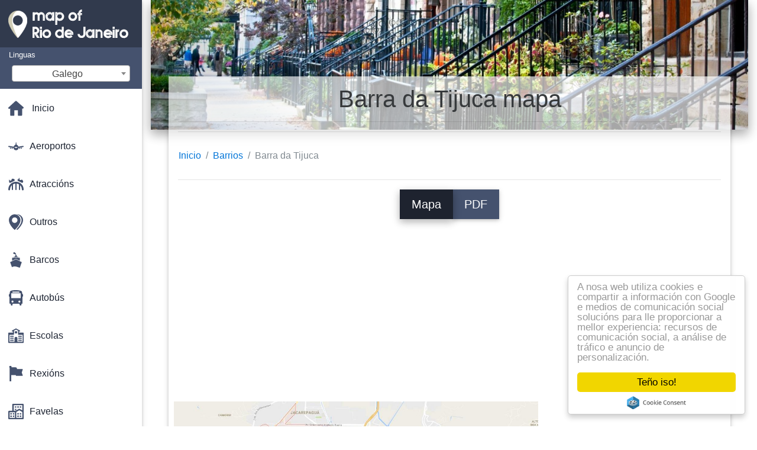

--- FILE ---
content_type: text/html; charset=UTF-8
request_url: https://gl.map-of-rio-de-janeiro.com/barrios-mapas/barra-da-tijuca-mapa
body_size: 24372
content:
<!DOCTYPE html>
<html lang="gl">

<head>

    
    <meta charset="utf-8">
    <meta name="viewport" content="width=device-width, initial-scale=1, shrink-to-fit=no">
    <meta http-equiv="x-ua-compatible" content="ie=edge">

    <link rel="icon" type="image/png" href="/favicon.png" />

    <title>Barra da Tijuca mapa - Plano de Barra da Tijuca (Brésil)</title>
    <meta name="description" content="Mapa de Barra da Tijuca. Barra da Tijuca mapa (Brésil) a imprimir e descargar en PDF." />

    <link rel="canonical" href="https://gl.map-of-rio-de-janeiro.com/barrios-mapas/barra-da-tijuca-mapa" />

        <link rel="alternate" hreflang="ar" href="https://ar.map-of-rio.com/الأحياء-الخرائط/barra-da-tijuca-خريطة" />
        <link rel="alternate" hreflang="de" href="https://de.map-of-rio.com/nachbarschaften-karten/barra-da-tijuca-karte-anzeigen" />
        <link rel="alternate" hreflang="es" href="https://es.map-of-rio.com/barrios-mapas/barra-da-tijuca-mapa" />
        <link rel="alternate" hreflang="it" href="https://it.map-of-rio.com/quartieri-mappe/barra-da-tijuca-mappa" />
        <link rel="alternate" hreflang="ja" href="https://ja.map-of-rio.com/近隣マップ/ポサダジェ公園の地図" />
        <link rel="alternate" hreflang="ko" href="https://ko.map-of-rio.com/지도/barra-da-tijuca-지도" />
        <link rel="alternate" hreflang="ms" href="https://ms.map-of-rio.com/kawasan-peta/barra-da-tijuca-peta" />
        <link rel="alternate" hreflang="nl" href="https://nl.map-of-rio.com/wijken-kaarten/het-barra-da-tijuca-kaart" />
        <link rel="alternate" hreflang="pl" href="https://pl.map-of-rio.com/mapy-obszarów/barra-da-tijuca-mapie" />
        <link rel="alternate" hreflang="pt" href="https://pt.map-of-rio.com/bairros-mapas/barra-da-tijuca-mapa" />
        <link rel="alternate" hreflang="ru" href="https://ru.map-of-rio.com/Карты-районов/Барра-да-Тижука-карте" />
        <link rel="alternate" hreflang="tr" href="https://tr.map-of-rio.com/mahalle-haritaları/rio-göster" />
        <link rel="alternate" hreflang="zh" href="https://zh.map-of-rio.com/街区的地图/巴拉达蒂茹卡地图" />
        <link rel="alternate" hreflang="af" href="https://af.map-of-rio.com/wyk-kaarte/barra-da-tijuca-kaart" />
        <link rel="alternate" hreflang="az" href="https://az.map-of-rio.com/kart-rayonu/barra-bəli-Тижука-xəritə" />
        <link rel="alternate" hreflang="be" href="https://be.map-of-rio.com/Карты-раёнаў/Барра-так-Тижука-карце" />
        <link rel="alternate" hreflang="bg" href="https://bg.map-of-rio.com/Карта-на-региона/barra-da-tijuca-картата" />
        <link rel="alternate" hreflang="bn" href="https://bn.map-of-rio.com/এলাকাগুলোর-মানচিত্র/barra-da-tijuca-মানচিত্র" />
        <link rel="alternate" hreflang="bs" href="https://bs.map-of-rio.com/naseljima-mape/baru,-da-tijuca-mapu" />
        <link rel="alternate" hreflang="ca" href="https://ca.map-of-rio.com/barris-mapes/barra-da-tijuca-mapa" />
        <link rel="alternate" hreflang="cs" href="https://cs.map-of-rio.com/Čtvrtí-mapy/barra-da-tijuca-mapě" />
        <link rel="alternate" hreflang="da" href="https://da.map-of-rio.com/kvarterer-kort/barra-da-tijuca-kort" />
        <link rel="alternate" hreflang="el" href="https://el.map-of-rio.com/Γειτονιές-χάρτες/barra-da-tijuca-χάρτης" />
        <link rel="alternate" hreflang="et" href="https://et.map-of-rio.com/linnaosade-kaardid/barra-da-tijuca-kaart" />
        <link rel="alternate" hreflang="eu" href="https://eu.map-of-rio.com/auzo-mapak/barra-da-tijuca-mapa" />
        <link rel="alternate" hreflang="fa" href="https://fa.map-of-rio.com/محله-نقشه/بارا-دا-تیجوکا-نقشه" />
        <link rel="alternate" hreflang="fi" href="https://fi.map-of-rio.com/lähiöissä-kartat/barra-da-tijuca-kartta" />
        <link rel="alternate" hreflang="gu" href="https://gu.map-of-rio.com/વિસ્તારના-નકશા/દા-barra-tijuca-નકશો" />
        <link rel="alternate" hreflang="he" href="https://he.map-of-rio.com/שכונות-מפות/barra-da-tijuca-מפה" />
        <link rel="alternate" hreflang="hi" href="https://hi.map-of-rio.com/पड़ोस-के-नक्शे/बारा-डा-तीजुका-नक्शा" />
        <link rel="alternate" hreflang="hr" href="https://hr.map-of-rio.com/karte-područja/barra-da-tijuca-karti" />
        <link rel="alternate" hreflang="ht" href="https://ht.map-of-rio.com/katye-kat/bara-reyalize-tijuca-kat-jeyografik" />
        <link rel="alternate" hreflang="hu" href="https://hu.map-of-rio.com/városrészek-térképek/barra-da-tijuca-térkép" />
        <link rel="alternate" hreflang="hy" href="https://hy.map-of-rio.com/Քարտի-շրջանների/barra-այո-Тижука-քարտեզի-վրա" />
        <link rel="alternate" hreflang="id" href="https://id.map-of-rio.com/lingkungan-peta/barra-da-tijuca-peta" />
        <link rel="alternate" hreflang="is" href="https://is.map-of-rio.com/hverfum-kort/barra-da-tijuca-kort" />
        <link rel="alternate" hreflang="ka" href="https://ka.map-of-rio.com/უბნების-რუკები/barra-da-tijuca-რუკა" />
        <link rel="alternate" hreflang="kn" href="https://kn.map-of-rio.com/ನೆರೆಹೊರೆ-ನಕ್ಷೆಗಳು/barra-ಡಾ-tijuca-ನಕ್ಷೆ" />
        <link rel="alternate" hreflang="lt" href="https://lt.map-of-rio.com/rajonų-žemėlapiai/barra-da-tijuca-žemėlapyje" />
        <link rel="alternate" hreflang="lv" href="https://lv.map-of-rio.com/apkaimju-kartes/barra-da-tijuca-karte" />
        <link rel="alternate" hreflang="mk" href="https://mk.map-of-rio.com/Населби-мапи/barra-da-tijuca-мапа" />
        <link rel="alternate" hreflang="mn" href="https://mn.map-of-rio.com/Хороололд-газрын-зураг/barra-да-tijuca-газрын-зураг" />
        <link rel="alternate" hreflang="no" href="https://no.map-of-rio.com/nabolag-kart/barra-da-tijuca-kart" />
        <link rel="alternate" hreflang="pa" href="https://pa.map-of-rio.com/ਇਲਾਕੇ-ਦੇ-ਨਕਸ਼ੇ/barra-da-tijuca-ਨਕਸ਼ਾ" />
        <link rel="alternate" hreflang="ro" href="https://ro.map-of-rio.com/cartiere-hărți/barra-da-tijuca-hartă" />
        <link rel="alternate" hreflang="sk" href="https://sk.map-of-rio.com/Štvrtí-mapy/barra-da-tijuca-mapu" />
        <link rel="alternate" hreflang="sl" href="https://sl.map-of-rio.com/soseskah-zemljevidi/barra-da-tijuca-zemljevid" />
        <link rel="alternate" hreflang="sq" href="https://sq.map-of-rio.com/lagjet-e-hartave/barra-da-tijuca-hartë" />
        <link rel="alternate" hreflang="sr" href="https://sr.map-of-rio.com/Мапа-подручја/Барра-да-Тижука-мапи" />
        <link rel="alternate" hreflang="sv" href="https://sv.map-of-rio.com/stadsdelar-kartor/barra-da-tijuca-karta" />
        <link rel="alternate" hreflang="sw" href="https://sw.map-of-rio.com/vitongoji-ramani/barra-da-tijuca-ramani" />
        <link rel="alternate" hreflang="ta" href="https://ta.map-of-rio.com/சுற்றுப்புறங்களில்-வரைபடங்கள்/பர்ரா-டா-tijuca-வரைபடம்" />
        <link rel="alternate" hreflang="th" href="https://th.map-of-rio.com/neighborhoods-แผนที่/barra-อัยการ-tijuca-แผนที่" />
        <link rel="alternate" hreflang="tl" href="https://tl.map-of-rio.com/mga-kapitbahayan-ng-mga-mapa/barra-da-tijuca-mapa" />
        <link rel="alternate" hreflang="uk" href="https://uk.map-of-rio.com/Карти-районів/Барра-да-Тіжука-карті" />
        <link rel="alternate" hreflang="ur" href="https://ur.map-of-rio.com/محلوں-کے-نقشے/بار-da-tijuca-نقشہ" />
        <link rel="alternate" hreflang="vi" href="https://vi.map-of-rio.com/khu-phố-bản-đồ/thật-sức-khỏe-bản-đồ" />
        <link rel="alternate" hreflang="fr" href="https://fr.map-of-rio.com/plans-quartiers/plan-barra-da-tijuca" />
        <link rel="alternate" hreflang="en" href="https://map-of-rio.com/neighborhoods-maps/barra-da-tijuca-map" />
    
    
<link rel="stylesheet" href="https://maxcdn.bootstrapcdn.com/font-awesome/4.6.0/css/font-awesome.min.css">

<link href="https://mediacitymapv2.newebcreations.com/css/bootstrap.min.css" rel="stylesheet">

<link href="https://mediacitymapv2.newebcreations.com/css/mdb.min.css" rel="stylesheet">

<link href="https://mediacitymapv2.newebcreations.com/css/select2.min.css" rel="stylesheet" type="text/css" />

<link href="https://mediacitymapv2.newebcreations.com/css/style.css" rel="stylesheet">


<!-- Begin Cookie Consent plugin by Silktide - http://silktide.com/cookieconsent -->
<script type="text/javascript">
    window.cookieconsent_options = {"message":"A nosa web utiliza cookies e compartir a información con Google e medios de comunicación social solucións para lle proporcionar a mellor experiencia: recursos de comunicación social, a análise de tráfico e anuncio de personalización.","dismiss":"Teño iso!","learnMore":"Máis información","link":null,"theme":"light-floating"};
</script>

<script type="text/javascript" src="//cdnjs.cloudflare.com/ajax/libs/cookieconsent2/1.0.9/cookieconsent.min.js"></script>
<!-- End Cookie Consent plugin -->



</head>

<body>

    <!-- SideNav slide-out button -->
    <a href="#" data-activates="slide-out" class="button-collapse"><i class="fa fa-bars"></i></a>
    <!--/. SideNav slide-out button -->

    <!-- Sidebar navigation -->
    <ul id="slide-out" class="side-nav fixed default-side-nav light-side-nav">

		<div class="logo-wrapper waves-light waves-effect waves-light" style="height: 80px; background: transparent;">
            <a href="/" title="Mapa de Río de Janeiro - Brésil"><img src="/img/logo.png" class="" alt="Mapa de Río de Janeiro - Brésil"></a>
        </div>
        <!--/. Logo -->

        <div class="">
            
<div class="selectLanguage">
    <div id="selectLanguageContainer">
        <label for="selectLanguageSelect">Linguas</label>
        <div id="selectLanguage" >

            <select id="selectLanguageSelect" data-live-search="true" data-size="8" data-width="200px">
                                <option value="ar">‫العربية</option>
                                <option value="de">Deutsch</option>
                                <option value="en">English</option>
                                <option value="es">Español</option>
                                <option value="fr">Français</option>
                                <option value="it">Italiano</option>
                                <option value="ja">日本語</option>
                                <option value="ko">한국어</option>
                                <option value="ms">Bahasa Melayu</option>
                                <option value="nl">Nederlands</option>
                                <option value="pl">Polski</option>
                                <option value="pt">Português</option>
                                <option value="ru">Русский</option>
                                <option value="tr">Türkçe</option>
                                <option value="zh">中文</option>
                                <option value="af">Afrikaans</option>
                                <option value="az">Azərbaycanca</option>
                                <option value="be">Беларуская</option>
                                <option value="bg">Български</option>
                                <option value="bn">বাংলা</option>
                                <option value="bs">Bosanski</option>
                                <option value="ca">Català</option>
                                <option value="cs">Čeština</option>
                                <option value="da">Dansk</option>
                                <option value="el">Ελληνικά</option>
                                <option value="et">Eesti</option>
                                <option value="eu">Euskara</option>
                                <option value="fa">پارسی</option>
                                <option value="fi">Suomi</option>
                                <option value="gl"selected="selected">Galego</option>
                                <option value="gu">ગુજરાતી</option>
                                <option value="he">עברית</option>
                                <option value="hi">पैरिस</option>
                                <option value="hr">Hrvatski</option>
                                <option value="ht">Kreyol ayisyen</option>
                                <option value="hu">Magyar</option>
                                <option value="hy">Հայերեն</option>
                                <option value="id">Bahasa Indonesia</option>
                                <option value="is">íslenska</option>
                                <option value="ka">ქართული</option>
                                <option value="kn">ಕನ್ನಡ</option>
                                <option value="lt">Lietuvių</option>
                                <option value="lv">Latviešu</option>
                                <option value="mk">Македонски</option>
                                <option value="mn">Монгол</option>
                                <option value="no">Norsk</option>
                                <option value="pa">ਪੰਜਾਬੀ</option>
                                <option value="ro">Română</option>
                                <option value="sk">Slovenčina</option>
                                <option value="sl">Slovenščina</option>
                                <option value="sq">Shqip</option>
                                <option value="sr">Српски</option>
                                <option value="sv">Svenska</option>
                                <option value="sw">Kiswahili</option>
                                <option value="ta">தமிழ்</option>
                                <option value="th">ภาษาไทย</option>
                                <option value="tl">Tagalog</option>
                                <option value="uk">Українська</option>
                                <option value="ur">اردو</option>
                                <option value="vi">Tiếng Việt</option>
                            </select>

        </div>
    </div>
    <style type="text/css">

        #selectLanguageContainer label {
            margin-left: 15px;
            color: white;
            font-weight: normal;
        }

        .selectLanguage {
            background-color: #45526E;
            height: 70px;
        }

        #selectLanguage {
            text-align: center;
        }

        #selectLanguage button {
/*            background: transparent;*/
        }

        .valign {
            display: inline-block;
            vertical-align: middle;
        }
        .vrule {
            width: 1%;
            height: 100%;
            display: inline-block;
            vertical-align: middle;
        }

        .nextIconNav {
            margin-left: 10px;
            line-height: 16px;
            width: 160px;
        }

        .side-nav a {
            line-height: auto;
            vertical-align: middle;
        }

        .side-nav .collapsible-body a {
            height: 42px;
            line-height: 42px;
            line-height: normal;
            vertical-align: middle;
            font-size: 0.9rem;
        }

/*
        #selectLanguage input {
            padding-top: 5px;
            padding-bottom: 5px;
            height: 25px;
            margin: 0 auto;
        }
*/

    </style>

</div>        </div>

        <!-- Side navigation links -->
        <ul class="collapsible collapsible-accordion">
            <li><a href="/" class="waves-effect" title="Inicio mapa de Río de Janeiro"><img width="26" src="/category/icon/HOME.svg" class="valign" alt="Inicio mapa de Río de Janeiro" /> <span class="valign nextIconNav">Inicio</span></span></a></li>
                        <li><a href="#" class="collapsible-header waves-effect" title="Mapas de aeroportos"><img width="26" style="vertical-align: middle;" src="/category/icon/AÉROPORTS.svg" class="valign" /><span  class="valign nextIconNav"> Aeroportos</span></a>
                <div class="collapsible-body">
                    <ul>
                                                <!-- key=0 -->
                        <li><a href="/aeroportos-mapas" title="Todos os mapas de aeroportos" class="waves-effect"><span class="vrule"></span><span class="valign" style="width: 99%;">Todos os mapas</span></a></li>
                                                <!-- key=263 -->
                        <li><a href="/aeroportos-mapas/jacarepaguá-aeroporto-mapa" title="Mapa de Jacarepaguá aeroporto" class="waves-effect"><span class="vrule"></span><span class="valign" style="width: 99%;">Jacarepaguá aeroporto</span></a></li>
                                                <!-- key=2 -->
                        <li><a href="/aeroportos-mapas/galeão-aeroporto-mapa" title="Mapa de Galeão aeroporto" class="waves-effect"><span class="vrule"></span><span class="valign" style="width: 99%;">Galeão aeroporto</span></a></li>
                                                <!-- key=11 -->
                        <li><a href="/aeroportos-mapas/galeão-terminal-de-aeroporto-mapa" title="Mapa de Galeão terminal do aeroporto" class="waves-effect"><span class="vrule"></span><span class="valign" style="width: 99%;">Galeão terminal do aeroporto</span></a></li>
                                                <!-- key=3 -->
                        <li><a href="/aeroportos-mapas/aeroporto-galeão-terminal-de-nivel-1-0-mapa" title="Mapa do aeroporto Galeão Terminal de Nivel 1 0" class="waves-effect"><span class="vrule"></span><span class="valign" style="width: 99%;">Aeroporto Galeão Terminal De Nivel 1 0</span></a></li>
                                                <!-- key=4 -->
                        <li><a href="/aeroportos-mapas/aeroporto-galeão-terminal-1-nivel-1-mapa" title="Mapa do aeroporto Galeão Terminal 1 Nivel 1" class="waves-effect"><span class="vrule"></span><span class="valign" style="width: 99%;">Aeroporto Galeão Terminal 1 Nivel 1</span></a></li>
                                                <!-- key=5 -->
                        <li><a href="/aeroportos-mapas/aeroporto-galeão-terminal-1-nivel-2-mapa" title="Mapa do aeroporto Galeão Terminal 1 Nivel 2" class="waves-effect"><span class="vrule"></span><span class="valign" style="width: 99%;">Aeroporto Galeão Terminal 1 Nivel 2</span></a></li>
                                                <!-- key=6 -->
                        <li><a href="/aeroportos-mapas/aeroporto-galeão-terminal-2-nivel-0-mapa" title="Mapa do aeroporto Galeão Terminal 2 Nivel 0" class="waves-effect"><span class="vrule"></span><span class="valign" style="width: 99%;">Aeroporto Galeão Terminal 2 Nivel 0</span></a></li>
                                                <!-- key=7 -->
                        <li><a href="/aeroportos-mapas/aeroporto-galeão-terminal-2-nivel-1-mapa" title="Mapa do aeroporto Galeão Terminal 2 Nivel 1" class="waves-effect"><span class="vrule"></span><span class="valign" style="width: 99%;">Aeroporto Galeão Terminal 2 Nivel 1</span></a></li>
                                                <!-- key=8 -->
                        <li><a href="/aeroportos-mapas/aeroporto-galeão-terminal-2-nivel-3-mapa" title="Mapa do aeroporto Galeão Terminal 2 Nivel 3" class="waves-effect"><span class="vrule"></span><span class="valign" style="width: 99%;">Aeroporto Galeão Terminal 2 Nivel 3</span></a></li>
                                                <!-- key=264 -->
                        <li><a href="/aeroportos-mapas/aeroporto-internacional-de-río-de-janeiro-mapa" title="Mapa do aeroporto Internacional de Río de Janeiro" class="waves-effect"><span class="vrule"></span><span class="valign" style="width: 99%;">Aeroporto internacional de Río de Janeiro</span></a></li>
                                                <!-- key=10 -->
                        <li><a href="/aeroportos-mapas/jacarepaguá-roberto-marinho-aeroporto-mapa" title="Mapa de Jacarepaguá-Roberto Marinho aeroporto" class="waves-effect"><span class="vrule"></span><span class="valign" style="width: 99%;">Jacarepaguá-Roberto Marinho aeroporto</span></a></li>
                                                <!-- key=1 -->
                        <li><a href="/aeroportos-mapas/santos-dumont-aeroporto-mapa" title="Mapa de Santos Dumont aeroporto" class="waves-effect"><span class="vrule"></span><span class="valign" style="width: 99%;">Santos Dumont aeroporto</span></a></li>
                                                <!-- key=12 -->
                        <li><a href="/aeroportos-mapas/río-de-janeiro-aeroportos-mapa" title="Mapa de Río de Janeiro aeroportos" class="waves-effect"><span class="vrule"></span><span class="valign" style="width: 99%;">Río de Janeiro aeroportos</span></a></li>
                                                <!-- key=9 -->
                        <li><a href="/aeroportos-mapas/aparcamento-do-aeroporto-galeão-mapa" title="Mapa de aparcamento do aeroporto Galeão" class="waves-effect"><span class="vrule"></span><span class="valign" style="width: 99%;">Aparcamento do aeroporto Galeão</span></a></li>
                                                <!--
                        <li><a href="/carte.php" class="waves-effect">Carte 1</a></li>
						<li><a href="/carte.php" class="waves-effect">Carte 1</a></li>
						-->
                    </ul>
                </div>
			</li>
                        <li><a href="#" class="collapsible-header waves-effect" title="Mapas de atraccións"><img width="26" style="vertical-align: middle;" src="/category/icon/ATTRACTIONS.svg" class="valign" /><span  class="valign nextIconNav"> Atraccións</span></a>
                <div class="collapsible-body">
                    <ul>
                                                <!-- key=0 -->
                        <li><a href="/atraccións-mapas" title="Todos os mapas de atraccións" class="waves-effect"><span class="vrule"></span><span class="valign" style="width: 99%;">Todos os mapas</span></a></li>
                                                <!-- key=378 -->
                        <li><a href="/atraccións-mapas/atraccións-de-río-de-janeiro-mapa" title="Mapa de atraccións Río de Janeiro" class="waves-effect"><span class="vrule"></span><span class="valign" style="width: 99%;">Atraccións de Río de Janeiro</span></a></li>
                                                <!-- key=387 -->
                        <li><a href="/atraccións-mapas/corcovado-mapa" title="Mapa de Corcovado" class="waves-effect"><span class="vrule"></span><span class="valign" style="width: 99%;">Corcovado</span></a></li>
                                                <!-- key=382 -->
                        <li><a href="/atraccións-mapas/feira-de-san-cristóvão-mapa" title="Mapa da Feira de San Cristóvão" class="waves-effect"><span class="vrule"></span><span class="valign" style="width: 99%;">Feira de San Cristóvão</span></a></li>
                                                <!-- key=394 -->
                        <li><a href="/atraccións-mapas/sugarloaf-montaña-mapa" title="Mapa de Sugarloaf Montaña" class="waves-effect"><span class="vrule"></span><span class="valign" style="width: 99%;">Sugarloaf Montaña</span></a></li>
                                                <!-- key=390 -->
                        <li><a href="/atraccións-mapas/museo-de-mañá-río-de-janeiro-mapa" title="Mapa de Museo de Mañá Río de Janeiro" class="waves-effect"><span class="vrule"></span><span class="valign" style="width: 99%;">Museo de Mañá Río de Janeiro</span></a></li>
                                                <!-- key=267 -->
                        <li><a href="/atraccións-mapas/paquetá-mapa" title="Mapa de Paquetá" class="waves-effect"><span class="vrule"></span><span class="valign" style="width: 99%;">Paquetá</span></a></li>
                                                <!-- key=381 -->
                        <li><a href="/atraccións-mapas/río-de-auga-planeta-mapa" title="Mapa de Río de Auga Planeta" class="waves-effect"><span class="vrule"></span><span class="valign" style="width: 99%;">Río De Auga Planeta</span></a></li>
                                                <!-- key=384 -->
                        <li><a href="/atraccións-mapas/zoo-de-río-de-janeiro-mapa" title="Mapa do Zoo de Río de Janeiro" class="waves-effect"><span class="vrule"></span><span class="valign" style="width: 99%;">Zoo de Río de Janeiro</span></a></li>
                                                <!--
                        <li><a href="/carte.php" class="waves-effect">Carte 1</a></li>
						<li><a href="/carte.php" class="waves-effect">Carte 1</a></li>
						-->
                    </ul>
                </div>
			</li>
                        <li><a href="#" class="collapsible-header waves-effect" title="Mapas de varios"><img width="26" style="vertical-align: middle;" src="/category/icon/AUTRES.svg" class="valign" /><span  class="valign nextIconNav"> Outros</span></a>
                <div class="collapsible-body">
                    <ul>
                                                <!-- key=0 -->
                        <li><a href="/outros-mapas" title="Todos os mapas de varios" class="waves-effect"><span class="vrule"></span><span class="valign" style="width: 99%;">Todos os mapas</span></a></li>
                                                <!-- key=406 -->
                        <li><a href="/outros-mapas/3d-río-de-janeiro-mapa" title="Mapa de 3d Río de Janeiro" class="waves-effect"><span class="vrule"></span><span class="valign" style="width: 99%;">3d Río de Janeiro</span></a></li>
                                                <!-- key=399 -->
                        <li><a href="/outros-mapas/altitude-río-de-janeiro-mapa" title="Mapa de altitude Río de Janeiro" class="waves-effect"><span class="vrule"></span><span class="valign" style="width: 99%;">Altitude Río de Janeiro</span></a></li>
                                                <!-- key=407 -->
                        <li><a href="/outros-mapas/xeográfica-río-de-janeiro-mapa" title="Mapa do xeográfica Río de Janeiro" class="waves-effect"><span class="vrule"></span><span class="valign" style="width: 99%;">Xeográfica Río de Janeiro</span></a></li>
                                                <!-- key=405 -->
                        <li><a href="/outros-mapas/alivio-río-de-janeiro-mapa" title="Mapa de alivio do Río de Xaneiro" class="waves-effect"><span class="vrule"></span><span class="valign" style="width: 99%;">Alivio de Río de Janeiro</span></a></li>
                                                <!-- key=409 -->
                        <li><a href="/outros-mapas/río-de-janeiro-cor-mapa" title="Mapa de Río de Janeiro para colorear" class="waves-effect"><span class="vrule"></span><span class="valign" style="width: 99%;">Río de Janeiro para colorear</span></a></li>
                                                <!-- key=400 -->
                        <li><a href="/outros-mapas/río-de-janeiro-deseño-mapa" title="Mapa de Río de Janeiro deseño" class="waves-effect"><span class="vrule"></span><span class="valign" style="width: 99%;">Río de Janeiro deseño</span></a></li>
                                                <!-- key=401 -->
                        <li><a href="/outros-mapas/río-de-janeiro-fondo-mapa" title="Mapa de Río de Janeiro fondo" class="waves-effect"><span class="vrule"></span><span class="valign" style="width: 99%;">Río de Janeiro fondo</span></a></li>
                                                <!-- key=402 -->
                        <li><a href="/outros-mapas/río-de-janeiro-en-branco-e-negro-mapa" title="Mapa de Río de Janeiro en branco e negro" class="waves-effect"><span class="vrule"></span><span class="valign" style="width: 99%;">Río de Janeiro en branco e negro</span></a></li>
                                                <!-- key=403 -->
                        <li><a href="/outros-mapas/río-de-janeiro-vector-mapa" title="Mapa de Río de Janeiro vector" class="waves-effect"><span class="vrule"></span><span class="valign" style="width: 99%;">Río de Janeiro vector</span></a></li>
                                                <!-- key=404 -->
                        <li><a href="/outros-mapas/río-de-janeiro-virxe-mapa" title="Mapa de Río de Janeiro virxe" class="waves-effect"><span class="vrule"></span><span class="valign" style="width: 99%;">Río de Janeiro virxe</span></a></li>
                                                <!-- key=456 -->
                        <li><a href="/outros-mapas/teleférico-en-alemao-mapa" title="Mapa de teleférico en Alemao" class="waves-effect"><span class="vrule"></span><span class="valign" style="width: 99%;">Teleférico en Alemao</span></a></li>
                                                <!-- key=457 -->
                        <li><a href="/outros-mapas/teleférico-de-providencia-mapa" title="Mapa de teleférico de Providencia" class="waves-effect"><span class="vrule"></span><span class="valign" style="width: 99%;">Teleférico de Providencia</span></a></li>
                                                <!-- key=455 -->
                        <li><a href="/outros-mapas/teleférico-do-pan-de-azucre-mapa" title="Mapa de teleférico do Pan de Azucre" class="waves-effect"><span class="vrule"></span><span class="valign" style="width: 99%;">Teleférico do Pan de Azucre</span></a></li>
                                                <!-- key=408 -->
                        <li><a href="/outros-mapas/topográfico-río-de-janeiro-mapa" title="Mapa topográfico de Río de Janeiro" class="waves-effect"><span class="vrule"></span><span class="valign" style="width: 99%;">Topográfico Río de Janeiro</span></a></li>
                                                <!-- key=418 -->
                        <li><a href="/outros-mapas/río-de-janeiro-transporte-mapa" title="Mapa de Río de Janeiro de transporte" class="waves-effect"><span class="vrule"></span><span class="valign" style="width: 99%;">Río de Janeiro transporte</span></a></li>
                                                <!-- key=458 -->
                        <li><a href="/outros-mapas/transporte-río-mapa" title="Mapa de transporte de Río" class="waves-effect"><span class="vrule"></span><span class="valign" style="width: 99%;">Transporte De Río</span></a></li>
                                                <!-- key=417 -->
                        <li><a href="/outros-mapas/río-de-janeiro-transporta-mapa" title="Mapa de Río de Janeiro transporta" class="waves-effect"><span class="vrule"></span><span class="valign" style="width: 99%;">Río de Janeiro transporta</span></a></li>
                                                <!--
                        <li><a href="/carte.php" class="waves-effect">Carte 1</a></li>
						<li><a href="/carte.php" class="waves-effect">Carte 1</a></li>
						-->
                    </ul>
                </div>
			</li>
                        <li><a href="#" class="collapsible-header waves-effect" title="Mapas de barcos"><img width="26" style="vertical-align: middle;" src="/category/icon/BATEAUX.svg" class="valign" /><span  class="valign nextIconNav"> Barcos</span></a>
                <div class="collapsible-body">
                    <ul>
                                                <!-- key=0 -->
                        <li><a href="/barcos-de-mapas" title="Todos os mapas de barcos" class="waves-effect"><span class="vrule"></span><span class="valign" style="width: 99%;">Todos os mapas</span></a></li>
                                                <!-- key=432 -->
                        <li><a href="/barcos-de-mapas/barcos-de-río-de-janeiro-mapa" title="Mapa de Barcos de Río de Janeiro" class="waves-effect"><span class="vrule"></span><span class="valign" style="width: 99%;">Barcos de Río de Janeiro</span></a></li>
                                                <!-- key=430 -->
                        <li><a href="/barcos-de-mapas/ccr-barcas-mapa" title="Mapa de CCR Barcas" class="waves-effect"><span class="vrule"></span><span class="valign" style="width: 99%;">CCR Barcas</span></a></li>
                                                <!-- key=431 -->
                        <li><a href="/barcos-de-mapas/balsa-río-de-janeiro-mapa" title="Mapa de Ferry de Río de Janeiro" class="waves-effect"><span class="vrule"></span><span class="valign" style="width: 99%;">De Ferry de Río de Janeiro</span></a></li>
                                                <!--
                        <li><a href="/carte.php" class="waves-effect">Carte 1</a></li>
						<li><a href="/carte.php" class="waves-effect">Carte 1</a></li>
						-->
                    </ul>
                </div>
			</li>
                        <li><a href="#" class="collapsible-header waves-effect" title="Mapas de autobús"><img width="26" style="vertical-align: middle;" src="/category/icon/BUS.svg" class="valign" /><span  class="valign nextIconNav"> Autobús</span></a>
                <div class="collapsible-body">
                    <ul>
                                                <!-- key=0 -->
                        <li><a href="/autobús-mapas" title="Todos os mapas de autobús" class="waves-effect"><span class="vrule"></span><span class="valign" style="width: 99%;">Todos os mapas</span></a></li>
                                                <!-- key=445 -->
                        <li><a href="/autobús-mapas/brt-autobús-a-río-de-janeiro-mapa" title="Mapa de BRT autobús a Río de Janeiro" class="waves-effect"><span class="vrule"></span><span class="valign" style="width: 99%;">BRT autobús a Río de Janeiro</span></a></li>
                                                <!-- key=444 -->
                        <li><a href="/autobús-mapas/brt-río-de-janeiro-mapa" title="Mapa de BRT Río de Janeiro" class="waves-effect"><span class="vrule"></span><span class="valign" style="width: 99%;">BRT Río de Janeiro</span></a></li>
                                                <!-- key=452 -->
                        <li><a href="/autobús-mapas/brt-transbrasil-mapa" title="Mapa de BRT TransBrasil" class="waves-effect"><span class="vrule"></span><span class="valign" style="width: 99%;">BRT TransBrasil</span></a></li>
                                                <!-- key=448 -->
                        <li><a href="/autobús-mapas/brt-transcarioca-mapa" title="Mapa de BRT TransCarioca" class="waves-effect"><span class="vrule"></span><span class="valign" style="width: 99%;">BRT TransCarioca</span></a></li>
                                                <!-- key=449 -->
                        <li><a href="/autobús-mapas/brt-transcarioca---estacións-mapa" title="Mapa de BRT TransCarioca - Estacións" class="waves-effect"><span class="vrule"></span><span class="valign" style="width: 99%;">BRT TransCarioca - Estacións</span></a></li>
                                                <!-- key=446 -->
                        <li><a href="/autobús-mapas/brt-transoeste-mapa" title="Mapa de BRT TransOeste" class="waves-effect"><span class="vrule"></span><span class="valign" style="width: 99%;">BRT TransOeste</span></a></li>
                                                <!-- key=447 -->
                        <li><a href="/autobús-mapas/brt-transoeste---estacións-mapa" title="Mapa de BRT TransOeste - Estacións" class="waves-effect"><span class="vrule"></span><span class="valign" style="width: 99%;">BRT TransOeste - Estacións</span></a></li>
                                                <!-- key=450 -->
                        <li><a href="/autobús-mapas/brt-transolimpica-mapa" title="Mapa de BRT TransOlimpica" class="waves-effect"><span class="vrule"></span><span class="valign" style="width: 99%;">BRT TransOlimpica</span></a></li>
                                                <!-- key=451 -->
                        <li><a href="/autobús-mapas/brt-transolimpica---estacións-mapa" title="Mapa de BRT TransOlimpica - Estacións" class="waves-effect"><span class="vrule"></span><span class="valign" style="width: 99%;">BRT TransOlimpica - Estacións</span></a></li>
                                                <!-- key=461 -->
                        <li><a href="/autobús-mapas/turismo-de-autobuses-de-río-de-janeiro-mapa" title="Mapa de Turismo de autobuses de Río de Janeiro" class="waves-effect"><span class="vrule"></span><span class="valign" style="width: 99%;">Turismo de autobuses de Río de Janeiro</span></a></li>
                                                <!-- key=460 -->
                        <li><a href="/autobús-mapas/bus-turístico-río-de-janeiro-mapa" title="Mapa de Autobuses de turismo de Río de Janeiro" class="waves-effect"><span class="vrule"></span><span class="valign" style="width: 99%;">Bus turístico Río de Janeiro</span></a></li>
                                                <!-- key=459 -->
                        <li><a href="/autobús-mapas/hop-on-hop-off-río-de-janeiro-mapa" title="Mapa de Hop on Hop off Río de janeiro" class="waves-effect"><span class="vrule"></span><span class="valign" style="width: 99%;">Hop on Hop off Río de janeiro</span></a></li>
                                                <!--
                        <li><a href="/carte.php" class="waves-effect">Carte 1</a></li>
						<li><a href="/carte.php" class="waves-effect">Carte 1</a></li>
						-->
                    </ul>
                </div>
			</li>
                        <li><a href="#" class="collapsible-header waves-effect" title="Mapas de universidades"><img width="26" style="vertical-align: middle;" src="/category/icon/ÉCOLES.svg" class="valign" /><span  class="valign nextIconNav"> Escolas</span></a>
                <div class="collapsible-body">
                    <ul>
                                                <!-- key=0 -->
                        <li><a href="/escolas-mapas" title="Todos os mapas de universidades" class="waves-effect"><span class="vrule"></span><span class="valign" style="width: 99%;">Todos os mapas</span></a></li>
                                                <!-- key=463 -->
                        <li><a href="/escolas-mapas/ufrj-mapa" title="Mapa da UFRJ" class="waves-effect"><span class="vrule"></span><span class="valign" style="width: 99%;">UFRJ</span></a></li>
                                                <!-- key=462 -->
                        <li><a href="/escolas-mapas/universidade-federal-do-rio-de-janeiro-mapa" title="Mapa da universidade Federal de Río de Janeiro" class="waves-effect"><span class="vrule"></span><span class="valign" style="width: 99%;">Universidade Federal do Rio de Janeiro</span></a></li>
                                                <!--
                        <li><a href="/carte.php" class="waves-effect">Carte 1</a></li>
						<li><a href="/carte.php" class="waves-effect">Carte 1</a></li>
						-->
                    </ul>
                </div>
			</li>
                        <li><a href="#" class="collapsible-header waves-effect" title="Mapas de rexións"><img width="26" style="vertical-align: middle;" src="/category/icon/ÉTATS.svg" class="valign" /><span  class="valign nextIconNav"> Rexións</span></a>
                <div class="collapsible-body">
                    <ul>
                                                <!-- key=0 -->
                        <li><a href="/rexións-mapas" title="Todos os mapas das rexións" class="waves-effect"><span class="vrule"></span><span class="valign" style="width: 99%;">Todos os mapas</span></a></li>
                                                <!-- key=111 -->
                        <li><a href="/rexións-mapas/bacia-de-são-joão-mapa" title="Mapa de Bacia de São João" class="waves-effect"><span class="vrule"></span><span class="valign" style="width: 99%;">Bacia de São João</span></a></li>
                                                <!-- key=112 -->
                        <li><a href="/rexións-mapas/baía-da-illa-grande-mapa" title="Mapa da Baía da Illa Grande" class="waves-effect"><span class="vrule"></span><span class="valign" style="width: 99%;">Baía da Illa Grande</span></a></li>
                                                <!-- key=130 -->
                        <li><a href="/rexións-mapas/baixadas-litorâneas-mapa" title="Mapa de Baixadas Litorâneas" class="waves-effect"><span class="vrule"></span><span class="valign" style="width: 99%;">Baixadas Litorâneas</span></a></li>
                                                <!-- key=113 -->
                        <li><a href="/rexións-mapas/barra-facer-piraí-mapa" title="Mapa de Barra facer Piraí" class="waves-effect"><span class="vrule"></span><span class="valign" style="width: 99%;">Barra facer Piraí</span></a></li>
                                                <!-- key=114 -->
                        <li><a href="/rexións-mapas/campos-dos-goytacazes-mapa" title="Mapa de Campos dos Goytacazes" class="waves-effect"><span class="vrule"></span><span class="valign" style="width: 99%;">Campos dos Goytacazes</span></a></li>
                                                <!-- key=115 -->
                        <li><a href="/rexións-mapas/alemán-cordeiro-mapa" title="Mapa de Alemán-Cordeiro" class="waves-effect"><span class="vrule"></span><span class="valign" style="width: 99%;">Alemán-Cordeiro</span></a></li>
                                                <!-- key=131 -->
                        <li><a href="/rexións-mapas/centro-fluminense-mapa" title="Mapa do Centro Fluminense" class="waves-effect"><span class="vrule"></span><span class="valign" style="width: 99%;">Centro Fluminense</span></a></li>
                                                <!-- key=13 -->
                        <li><a href="/rexións-mapas/estado-de-río-de-janeiro-mapa" title="Mapa de Estado de Río de Janeiro" class="waves-effect"><span class="vrule"></span><span class="valign" style="width: 99%;">Estado de Río de Janeiro</span></a></li>
                                                <!-- key=116 -->
                        <li><a href="/rexións-mapas/itaguaí-mapa" title="Mapa de Itaguaí" class="waves-effect"><span class="vrule"></span><span class="valign" style="width: 99%;">Itaguaí</span></a></li>
                                                <!-- key=117 -->
                        <li><a href="/rexións-mapas/itaperuna-mapa" title="Mapa de Itaperuna" class="waves-effect"><span class="vrule"></span><span class="valign" style="width: 99%;">Itaperuna</span></a></li>
                                                <!-- key=118 -->
                        <li><a href="/rexións-mapas/lagos-mapa" title="Mapa de Lagos" class="waves-effect"><span class="vrule"></span><span class="valign" style="width: 99%;">Lagos</span></a></li>
                                                <!-- key=119 -->
                        <li><a href="/rexións-mapas/macacu-caceribu-mapa" title="Mapa de Macacu-Caceribu" class="waves-effect"><span class="vrule"></span><span class="valign" style="width: 99%;">Macacu-Caceribu</span></a></li>
                                                <!-- key=120 -->
                        <li><a href="/rexións-mapas/macaé-mapa" title="Mapa de Macaé" class="waves-effect"><span class="vrule"></span><span class="valign" style="width: 99%;">Macaé</span></a></li>
                                                <!-- key=129 -->
                        <li><a href="/rexións-mapas/mesoregions-río-de-janeiro-mapa" title="Mapa de mesoregions Río de Janeiro" class="waves-effect"><span class="vrule"></span><span class="valign" style="width: 99%;">Mesoregions Río de Janeiro</span></a></li>
                                                <!-- key=132 -->
                        <li><a href="/rexións-mapas/metropolitana-do-rio-de-janeiro-mapa" title="Mapa de Metropolitana do Rio de Janeiro" class="waves-effect"><span class="vrule"></span><span class="valign" style="width: 99%;">Metropolitana do Rio de Janeiro</span></a></li>
                                                <!-- key=110 -->
                        <li><a href="/rexións-mapas/micro-rexións-río-de-janeiro-mapa" title="Mapa de micro-rexións Río de Janeiro" class="waves-effect"><span class="vrule"></span><span class="valign" style="width: 99%;">Micro-rexións Río de Janeiro</span></a></li>
                                                <!-- key=133 -->
                        <li><a href="/rexións-mapas/noroeste-fluminense-mapa" title="Mapa do Noroeste Fluminense" class="waves-effect"><span class="vrule"></span><span class="valign" style="width: 99%;">Noroeste Fluminense</span></a></li>
                                                <!-- key=134 -->
                        <li><a href="/rexións-mapas/norte-fluminense-mapa" title="Mapa de Norte Fluminense" class="waves-effect"><span class="vrule"></span><span class="valign" style="width: 99%;">Norte Fluminense</span></a></li>
                                                <!-- key=121 -->
                        <li><a href="/rexións-mapas/nova-friburgo-mapa" title="Mapa de Nova Friburgo" class="waves-effect"><span class="vrule"></span><span class="valign" style="width: 99%;">Nova Friburgo</span></a></li>
                                                <!-- key=17 -->
                        <li><a href="/rexións-mapas/rexións-do-estado-de-río-de-janeiro-mapa" title="Mapa de rexións do estado de Río de Janeiro" class="waves-effect"><span class="vrule"></span><span class="valign" style="width: 99%;">Rexións do estado de Río de Janeiro</span></a></li>
                                                <!-- key=15 -->
                        <li><a href="/rexións-mapas/alivio-estado-de-río-de-janeiro-mapa" title="Mapa de alivio do estado de Río de Janeiro" class="waves-effect"><span class="vrule"></span><span class="valign" style="width: 99%;">Alivio estado de Río de Janeiro</span></a></li>
                                                <!-- key=122 -->
                        <li><a href="/rexións-mapas/río-de-janeiro-mapa" title="Mapa de Río de Janeiro" class="waves-effect"><span class="vrule"></span><span class="valign" style="width: 99%;">Río de Janeiro</span></a></li>
                                                <!-- key=123 -->
                        <li><a href="/rexións-mapas/santa-maría-madalena-mapa" title="Mapa de Santa María Madalena" class="waves-effect"><span class="vrule"></span><span class="valign" style="width: 99%;">Santa María Madalena</span></a></li>
                                                <!-- key=124 -->
                        <li><a href="/rexións-mapas/santo-antonio-de-pádua-mapa" title="Mapa de Santo Antonio de Pádua" class="waves-effect"><span class="vrule"></span><span class="valign" style="width: 99%;">Santo Antonio de Pádua</span></a></li>
                                                <!-- key=125 -->
                        <li><a href="/rexións-mapas/serrana-mapa" title="Mapa de Fluminense" class="waves-effect"><span class="vrule"></span><span class="valign" style="width: 99%;">Serrana</span></a></li>
                                                <!-- key=135 -->
                        <li><a href="/rexións-mapas/sul-fluminense-mapa" title="Mapa do Sul Fluminense" class="waves-effect"><span class="vrule"></span><span class="valign" style="width: 99%;">Sul Fluminense</span></a></li>
                                                <!-- key=126 -->
                        <li><a href="/rexións-mapas/três-rios-mapa" title="Mapa de Três Rios" class="waves-effect"><span class="vrule"></span><span class="valign" style="width: 99%;">Três Rios</span></a></li>
                                                <!-- key=127 -->
                        <li><a href="/rexións-mapas/vale-do-paraíba-fluminense-mapa" title="Mapa do Vale do Paraíba Fluminense" class="waves-effect"><span class="vrule"></span><span class="valign" style="width: 99%;">Vale do Paraíba Fluminense</span></a></li>
                                                <!-- key=128 -->
                        <li><a href="/rexións-mapas/vassouras-mapa" title="Mapa de Vassouras" class="waves-effect"><span class="vrule"></span><span class="valign" style="width: 99%;">Vassouras</span></a></li>
                                                <!--
                        <li><a href="/carte.php" class="waves-effect">Carte 1</a></li>
						<li><a href="/carte.php" class="waves-effect">Carte 1</a></li>
						-->
                    </ul>
                </div>
			</li>
                        <li><a href="#" class="collapsible-header waves-effect" title="Mapas de favelas"><img width="26" style="vertical-align: middle;" src="/category/icon/FAVELAS.svg" class="valign" /><span  class="valign nextIconNav"> Favelas</span></a>
                <div class="collapsible-body">
                    <ul>
                                                <!-- key=0 -->
                        <li><a href="/favelas-mapas" title="Todos os mapas de favelas" class="waves-effect"><span class="vrule"></span><span class="valign" style="width: 99%;">Todos os mapas</span></a></li>
                                                <!-- key=345 -->
                        <li><a href="/favelas-mapas/favela-bento-ribeiro-mapa" title="Mapa de favela Bento Ribeiro" class="waves-effect"><span class="vrule"></span><span class="valign" style="width: 99%;">Favela Bento Ribeiro</span></a></li>
                                                <!-- key=343 -->
                        <li><a href="/favelas-mapas/favela-cidade-de-deus-mapa" title="Mapa de favela Cidade de Deus" class="waves-effect"><span class="vrule"></span><span class="valign" style="width: 99%;">Favela Cidade de Deus</span></a></li>
                                                <!-- key=339 -->
                        <li><a href="/favelas-mapas/favela-ladeira-dos-tabajaras-mapa" title="Mapa de favela Ladeira dos Tabajaras" class="waves-effect"><span class="vrule"></span><span class="valign" style="width: 99%;">Favela Ladeira dos Tabajaras</span></a></li>
                                                <!-- key=341 -->
                        <li><a href="/favelas-mapas/favela-mangueira-mapa" title="Mapa de favela Mangueira" class="waves-effect"><span class="vrule"></span><span class="valign" style="width: 99%;">Favela Mangueira</span></a></li>
                                                <!-- key=342 -->
                        <li><a href="/favelas-mapas/favela-morro-facer-borela-mapa" title="Mapa de favela Morro facer Borela" class="waves-effect"><span class="vrule"></span><span class="valign" style="width: 99%;">Favela Morro facer Borela</span></a></li>
                                                <!-- key=271 -->
                        <li><a href="/favelas-mapas/favela-rocinha-mapa" title="Mapa de favela Rocinha" class="waves-effect"><span class="vrule"></span><span class="valign" style="width: 99%;">Favela Rocinha</span></a></li>
                                                <!-- key=340 -->
                        <li><a href="/favelas-mapas/favela-santa-marta-mapa" title="Mapa de favela de Santa Marta" class="waves-effect"><span class="vrule"></span><span class="valign" style="width: 99%;">Favela Santa Marta</span></a></li>
                                                <!-- key=344 -->
                        <li><a href="/favelas-mapas/favela-vidigal-mapa" title="Mapa de favela Vidigal" class="waves-effect"><span class="vrule"></span><span class="valign" style="width: 99%;">Favela Vidigal</span></a></li>
                                                <!-- key=338 -->
                        <li><a href="/favelas-mapas/rocinha-favela-mapa" title="Mapa da Rocinha favela" class="waves-effect"><span class="vrule"></span><span class="valign" style="width: 99%;">Rocinha favela</span></a></li>
                                                <!-- key=272 -->
                        <li><a href="/favelas-mapas/río-de-janeiro-favelas-mapa" title="Mapa de Río de Janeiro favelas" class="waves-effect"><span class="vrule"></span><span class="valign" style="width: 99%;">Río de Janeiro favelas</span></a></li>
                                                <!-- key=273 -->
                        <li><a href="/favelas-mapas/favelas-da-zona-sur-de-río-de-janeiro-mapa" title="Mapa de favelas da zona Sur de Río de Janeiro" class="waves-effect"><span class="vrule"></span><span class="valign" style="width: 99%;">Favelas da zona Sur de Río de Janeiro</span></a></li>
                                                <!--
                        <li><a href="/carte.php" class="waves-effect">Carte 1</a></li>
						<li><a href="/carte.php" class="waves-effect">Carte 1</a></li>
						-->
                    </ul>
                </div>
			</li>
                        <li><a href="#" class="collapsible-header waves-effect" title="Mapas de metro"><img width="26" style="vertical-align: middle;" src="/category/icon/MÉTRO.svg" class="valign" /><span  class="valign nextIconNav"> Metros</span></a>
                <div class="collapsible-body">
                    <ul>
                                                <!-- key=0 -->
                        <li><a href="/metros-mapas" title="Todos os mapas de metro" class="waves-effect"><span class="vrule"></span><span class="valign" style="width: 99%;">Todos os mapas</span></a></li>
                                                <!-- key=411 -->
                        <li><a href="/metros-mapas/metro-río-de-janeiro-mapa" title="Mapa de metro Río de Janeiro" class="waves-effect"><span class="vrule"></span><span class="valign" style="width: 99%;">Metro Río de Janeiro</span></a></li>
                                                <!-- key=416 -->
                        <li><a href="/metros-mapas/metro-río-mapa" title="Mapa de metro Río" class="waves-effect"><span class="vrule"></span><span class="valign" style="width: 99%;">Metro Río</span></a></li>
                                                <!-- key=410 -->
                        <li><a href="/metros-mapas/río-de-janeiro-metro-mapa" title="Mapa de Río de Janeiro metro" class="waves-effect"><span class="vrule"></span><span class="valign" style="width: 99%;">Río de Janeiro metro</span></a></li>
                                                <!-- key=412 -->
                        <li><a href="/metros-mapas/río-de-janeiro-metro-liña-1-(laranxa)-mapa" title="Mapa de Río de Janeiro metro Liña 1 (laranxa)" class="waves-effect"><span class="vrule"></span><span class="valign" style="width: 99%;">Río de Janeiro metro Liña 1 (laranxa)</span></a></li>
                                                <!-- key=413 -->
                        <li><a href="/metros-mapas/río-de-janeiro-metro---liña-2-(verde)-mapa" title="Mapa de Río de Janeiro metro - Liña 2 (verde)" class="waves-effect"><span class="vrule"></span><span class="valign" style="width: 99%;">Río de Janeiro metro - Liña 2 (verde)</span></a></li>
                                                <!-- key=414 -->
                        <li><a href="/metros-mapas/río-de-janeiro-metro---liña-3-(azul)-mapa" title="Mapa de Río de Janeiro metro - Liña 3 (azul)" class="waves-effect"><span class="vrule"></span><span class="valign" style="width: 99%;">Río de Janeiro metro - Liña 3 (azul)</span></a></li>
                                                <!-- key=419 -->
                        <li><a href="/metros-mapas/río-de-janeiro-metro---liña-4-mapa" title="Mapa de Río de Janeiro metro - Liña 4" class="waves-effect"><span class="vrule"></span><span class="valign" style="width: 99%;">Río de Janeiro metro - Liña 4</span></a></li>
                                                <!-- key=415 -->
                        <li><a href="/metros-mapas/río-de-janeiro-metro---liñas-1-2-3-mapa" title="Mapa de Río de Janeiro metro - Liñas 1-2-3" class="waves-effect"><span class="vrule"></span><span class="valign" style="width: 99%;">Río de Janeiro metro - Liñas 1-2-3</span></a></li>
                                                <!-- key=GM1 -->
                        <li><a href="/metros-mapas/río-de-janeiro-metro-mapa-interactivo" title="Mapa de Río de Janeiro metro interactivo" class="waves-effect"><span class="vrule"></span><span class="valign" style="width: 99%;">Río de Janeiro metro interactivo</span></a></li>
                                                <!--
                        <li><a href="/carte.php" class="waves-effect">Carte 1</a></li>
						<li><a href="/carte.php" class="waves-effect">Carte 1</a></li>
						-->
                    </ul>
                </div>
			</li>
                        <li><a href="#" class="collapsible-header waves-effect" title="Mapas de puntos de referencia"><img width="26" style="vertical-align: middle;" src="/category/icon/MONUMENTS.svg" class="valign" /><span  class="valign nextIconNav"> Monumentos</span></a>
                <div class="collapsible-body">
                    <ul>
                                                <!-- key=0 -->
                        <li><a href="/monumentos-mapas" title="Todos os mapas de puntos de referencia" class="waves-effect"><span class="vrule"></span><span class="valign" style="width: 99%;">Todos os mapas</span></a></li>
                                                <!-- key=385 -->
                        <li><a href="/monumentos-mapas/arcos-da-lapa-mapa" title="Mapa de Arcos da Lapa" class="waves-effect"><span class="vrule"></span><span class="valign" style="width: 99%;">Arcos da Lapa</span></a></li>
                                                <!-- key=376 -->
                        <li><a href="/monumentos-mapas/catedral-metropolitana-de-san-sebastián-mapa" title="Mapa da rexión Metropolitana de Catedral de San Sebastián" class="waves-effect"><span class="vrule"></span><span class="valign" style="width: 99%;">Catedral metropolitana de San Sebastián</span></a></li>
                                                <!-- key=388 -->
                        <li><a href="/monumentos-mapas/cristo-redentor-mapa" title="Mapa de Cristo Redentor" class="waves-effect"><span class="vrule"></span><span class="valign" style="width: 99%;">Cristo Redentor</span></a></li>
                                                <!-- key=386 -->
                        <li><a href="/monumentos-mapas/cemiterio-de-san-joão-batista-mapa" title="Mapa de cemiterio de San João Batista" class="waves-effect"><span class="vrule"></span><span class="valign" style="width: 99%;">Cemiterio De San João Batista</span></a></li>
                                                <!-- key=380 -->
                        <li><a href="/monumentos-mapas/río-monumentos-mapa" title="Mapa dos monumentos Río" class="waves-effect"><span class="vrule"></span><span class="valign" style="width: 99%;">Río monumentos</span></a></li>
                                                <!-- key=379 -->
                        <li><a href="/monumentos-mapas/monumentos-río-de-janeiro-mapa" title="Mapa dos monumentos Río de Janeiro" class="waves-effect"><span class="vrule"></span><span class="valign" style="width: 99%;">Monumentos Río de Janeiro</span></a></li>
                                                <!-- key=389 -->
                        <li><a href="/monumentos-mapas/san-francisco-da-penitencia-mapa" title="Mapa de San Francisco da Penitencia" class="waves-effect"><span class="vrule"></span><span class="valign" style="width: 99%;">San Francisco da Penitencia</span></a></li>
                                                <!-- key=391 -->
                        <li><a href="/monumentos-mapas/estatua-de-arariboia-mapa" title="Mapa da estatua de Arariboia" class="waves-effect"><span class="vrule"></span><span class="valign" style="width: 99%;">Estatua de Arariboia</span></a></li>
                                                <!--
                        <li><a href="/carte.php" class="waves-effect">Carte 1</a></li>
						<li><a href="/carte.php" class="waves-effect">Carte 1</a></li>
						-->
                    </ul>
                </div>
			</li>
                        <li><a href="#" class="collapsible-header waves-effect" title="Mapas dos concellos"><img width="26" style="vertical-align: middle;" src="/category/icon/MUNICIPALITÉS.svg" class="valign" /><span  class="valign nextIconNav"> Concellos</span></a>
                <div class="collapsible-body">
                    <ul>
                                                <!-- key=0 -->
                        <li><a href="/concellos-mapas" title="Todos os mapas dos concellos" class="waves-effect"><span class="vrule"></span><span class="valign" style="width: 99%;">Todos os mapas</span></a></li>
                                                <!-- key=18 -->
                        <li><a href="/concellos-mapas/angra-dos-reis-mapa" title="Mapa de Angra dos Reis" class="waves-effect"><span class="vrule"></span><span class="valign" style="width: 99%;">Angra dos Reis</span></a></li>
                                                <!-- key=19 -->
                        <li><a href="/concellos-mapas/aperibé-mapa" title="Mapa de Aperibé" class="waves-effect"><span class="vrule"></span><span class="valign" style="width: 99%;">Aperibé</span></a></li>
                                                <!-- key=20 -->
                        <li><a href="/concellos-mapas/araruama-mapa" title="Mapa de Araruama" class="waves-effect"><span class="vrule"></span><span class="valign" style="width: 99%;">Araruama</span></a></li>
                                                <!-- key=21 -->
                        <li><a href="/concellos-mapas/areal-mapa" title="Mapa do Areal" class="waves-effect"><span class="vrule"></span><span class="valign" style="width: 99%;">Areal</span></a></li>
                                                <!-- key=22 -->
                        <li><a href="/concellos-mapas/armação-dos-búzios-mapa" title="Mapa de Armação dos Búzios" class="waves-effect"><span class="vrule"></span><span class="valign" style="width: 99%;">Armação dos Búzios</span></a></li>
                                                <!-- key=23 -->
                        <li><a href="/concellos-mapas/arraial-facer-a-cabo-mapa" title="Mapa de Arraial facer a Cabo" class="waves-effect"><span class="vrule"></span><span class="valign" style="width: 99%;">Arraial facer a Cabo</span></a></li>
                                                <!-- key=24 -->
                        <li><a href="/concellos-mapas/barra-facer-piraí-mapa" title="Mapa de Barra facer Piraí" class="waves-effect"><span class="vrule"></span><span class="valign" style="width: 99%;">Barra facer Piraí</span></a></li>
                                                <!-- key=25 -->
                        <li><a href="/concellos-mapas/barra-mansa-mapa" title="Mapa de Barra Mansa" class="waves-effect"><span class="vrule"></span><span class="valign" style="width: 99%;">Barra Mansa</span></a></li>
                                                <!-- key=26 -->
                        <li><a href="/concellos-mapas/belford-roxo-mapa" title="Mapa de Belford Roxo" class="waves-effect"><span class="vrule"></span><span class="valign" style="width: 99%;">Belford Roxo</span></a></li>
                                                <!-- key=27 -->
                        <li><a href="/concellos-mapas/bo-jardim-mapa" title="Mapa de Bo Jardim" class="waves-effect"><span class="vrule"></span><span class="valign" style="width: 99%;">Bo Jardim</span></a></li>
                                                <!-- key=28 -->
                        <li><a href="/concellos-mapas/bo-xesús-facer-itabapoana-mapa" title="Mapa do Bo Xesús facer Itabapoana" class="waves-effect"><span class="vrule"></span><span class="valign" style="width: 99%;">Bo Xesús facer Itabapoana</span></a></li>
                                                <!-- key=29 -->
                        <li><a href="/concellos-mapas/cabo-frío-mapa" title="Mapa de Cabo Frío" class="waves-effect"><span class="vrule"></span><span class="valign" style="width: 99%;">Cabo Frío</span></a></li>
                                                <!-- key=30 -->
                        <li><a href="/concellos-mapas/cachoeiras-de-macacu-mapa" title="Mapa de Cachoeiras de Macacu" class="waves-effect"><span class="vrule"></span><span class="valign" style="width: 99%;">Cachoeiras de Macacu</span></a></li>
                                                <!-- key=31 -->
                        <li><a href="/concellos-mapas/cambuci-mapa" title="Mapa de Cambuci" class="waves-effect"><span class="vrule"></span><span class="valign" style="width: 99%;">Cambuci</span></a></li>
                                                <!-- key=34 -->
                        <li><a href="/concellos-mapas/campos-dos-goytacazes-mapa" title="Mapa de Campos dos Goytacazes" class="waves-effect"><span class="vrule"></span><span class="valign" style="width: 99%;">Campos dos Goytacazes</span></a></li>
                                                <!-- key=35 -->
                        <li><a href="/concellos-mapas/alemán-mapa" title="Mapa de Alemán" class="waves-effect"><span class="vrule"></span><span class="valign" style="width: 99%;">Alemán</span></a></li>
                                                <!-- key=32 -->
                        <li><a href="/concellos-mapas/carapebus-mapa" title="Mapa de Carapebus" class="waves-effect"><span class="vrule"></span><span class="valign" style="width: 99%;">Carapebus</span></a></li>
                                                <!-- key=36 -->
                        <li><a href="/concellos-mapas/cardoso-moreira-mapa" title="Mapa de Cardoso Moreira" class="waves-effect"><span class="vrule"></span><span class="valign" style="width: 99%;">Cardoso Moreira</span></a></li>
                                                <!-- key=37 -->
                        <li><a href="/concellos-mapas/carmo-mapa" title="Mapa do Carmo" class="waves-effect"><span class="vrule"></span><span class="valign" style="width: 99%;">Carmo</span></a></li>
                                                <!-- key=38 -->
                        <li><a href="/concellos-mapas/casimiro-de-abreu-mapa" title="Mapa de Casimiro de Abreu" class="waves-effect"><span class="vrule"></span><span class="valign" style="width: 99%;">Casimiro de Abreu</span></a></li>
                                                <!-- key=33 -->
                        <li><a href="/concellos-mapas/comendador-levy-gasparian-mapa" title="Mapa de Comendador Levy Gasparian" class="waves-effect"><span class="vrule"></span><span class="valign" style="width: 99%;">Comendador Levy Gasparian</span></a></li>
                                                <!-- key=39 -->
                        <li><a href="/concellos-mapas/conceição-de-macabu-mapa" title="Mapa de Conceição de Macabu" class="waves-effect"><span class="vrule"></span><span class="valign" style="width: 99%;">Conceição de Macabu</span></a></li>
                                                <!-- key=40 -->
                        <li><a href="/concellos-mapas/cordeiro-mapa" title="Mapa de Cordeiro" class="waves-effect"><span class="vrule"></span><span class="valign" style="width: 99%;">Cordeiro</span></a></li>
                                                <!-- key=41 -->
                        <li><a href="/concellos-mapas/duas-barras-mapa" title="Mapa de Duas Barras" class="waves-effect"><span class="vrule"></span><span class="valign" style="width: 99%;">Duas Barras</span></a></li>
                                                <!-- key=42 -->
                        <li><a href="/concellos-mapas/duque-de-caxias-mapa" title="Mapa de Duque de Caxias" class="waves-effect"><span class="vrule"></span><span class="valign" style="width: 99%;">Duque de Caxias</span></a></li>
                                                <!-- key=43 -->
                        <li><a href="/concellos-mapas/engenheiro-paulo-de-frontin-mapa" title="Mapa de Engenheiro Paulo de Frontin" class="waves-effect"><span class="vrule"></span><span class="valign" style="width: 99%;">Engenheiro Paulo de Frontin</span></a></li>
                                                <!-- key=44 -->
                        <li><a href="/concellos-mapas/guapimirim-mapa" title="Mapa de Guapimirim" class="waves-effect"><span class="vrule"></span><span class="valign" style="width: 99%;">Guapimirim</span></a></li>
                                                <!-- key=45 -->
                        <li><a href="/concellos-mapas/iguaba-grande-mapa" title="Mapa de Iguaba Grande" class="waves-effect"><span class="vrule"></span><span class="valign" style="width: 99%;">Iguaba Grande</span></a></li>
                                                <!-- key=46 -->
                        <li><a href="/concellos-mapas/itaboraí-mapa" title="Mapa de Itaboraí" class="waves-effect"><span class="vrule"></span><span class="valign" style="width: 99%;">Itaboraí</span></a></li>
                                                <!-- key=47 -->
                        <li><a href="/concellos-mapas/itaguaí-mapa" title="Mapa de Itaguaí" class="waves-effect"><span class="vrule"></span><span class="valign" style="width: 99%;">Itaguaí</span></a></li>
                                                <!-- key=48 -->
                        <li><a href="/concellos-mapas/italva-mapa" title="Mapa de Italva" class="waves-effect"><span class="vrule"></span><span class="valign" style="width: 99%;">Italva</span></a></li>
                                                <!-- key=49 -->
                        <li><a href="/concellos-mapas/itaocara-mapa" title="Mapa de Itaocara" class="waves-effect"><span class="vrule"></span><span class="valign" style="width: 99%;">Itaocara</span></a></li>
                                                <!-- key=50 -->
                        <li><a href="/concellos-mapas/itaperuna-mapa" title="Mapa de Itaperuna" class="waves-effect"><span class="vrule"></span><span class="valign" style="width: 99%;">Itaperuna</span></a></li>
                                                <!-- key=51 -->
                        <li><a href="/concellos-mapas/itatiaia-mapa" title="Mapa da Itatiaia" class="waves-effect"><span class="vrule"></span><span class="valign" style="width: 99%;">Itatiaia</span></a></li>
                                                <!-- key=52 -->
                        <li><a href="/concellos-mapas/japeri-mapa" title="Mapa de Japeri" class="waves-effect"><span class="vrule"></span><span class="valign" style="width: 99%;">Japeri</span></a></li>
                                                <!-- key=53 -->
                        <li><a href="/concellos-mapas/laje-facer-muriaé-mapa" title="Mapa de Laje facer Muriaé" class="waves-effect"><span class="vrule"></span><span class="valign" style="width: 99%;">Laje facer Muriaé</span></a></li>
                                                <!-- key=54 -->
                        <li><a href="/concellos-mapas/macaé-mapa" title="Mapa de Macaé" class="waves-effect"><span class="vrule"></span><span class="valign" style="width: 99%;">Macaé</span></a></li>
                                                <!-- key=55 -->
                        <li><a href="/concellos-mapas/macuco-mapa" title="Mapa de Macuco" class="waves-effect"><span class="vrule"></span><span class="valign" style="width: 99%;">Macuco</span></a></li>
                                                <!-- key=56 -->
                        <li><a href="/concellos-mapas/magé-mapa" title="Mapa de Magé" class="waves-effect"><span class="vrule"></span><span class="valign" style="width: 99%;">Magé</span></a></li>
                                                <!-- key=57 -->
                        <li><a href="/concellos-mapas/mangaratiba-mapa" title="Mapa de Mangaratiba" class="waves-effect"><span class="vrule"></span><span class="valign" style="width: 99%;">Mangaratiba</span></a></li>
                                                <!-- key=58 -->
                        <li><a href="/concellos-mapas/maricá-mapa" title="Mapa de Maricá" class="waves-effect"><span class="vrule"></span><span class="valign" style="width: 99%;">Maricá</span></a></li>
                                                <!-- key=59 -->
                        <li><a href="/concellos-mapas/mendes-mapa" title="Mapa de Mendes" class="waves-effect"><span class="vrule"></span><span class="valign" style="width: 99%;">Mendes</span></a></li>
                                                <!-- key=60 -->
                        <li><a href="/concellos-mapas/mesquita-mapa" title="Mapa da Mesquita" class="waves-effect"><span class="vrule"></span><span class="valign" style="width: 99%;">Mesquita</span></a></li>
                                                <!-- key=61 -->
                        <li><a href="/concellos-mapas/miguel-pereira-mapa" title="Mapa de Miguel Pereira" class="waves-effect"><span class="vrule"></span><span class="valign" style="width: 99%;">Miguel Pereira</span></a></li>
                                                <!-- key=62 -->
                        <li><a href="/concellos-mapas/miracema-mapa" title="Mapa de Miracema" class="waves-effect"><span class="vrule"></span><span class="valign" style="width: 99%;">Miracema</span></a></li>
                                                <!-- key=18b -->
                        <li><a href="/concellos-mapas/angra-dos-reis-concello-mapa" title="Mapa de Angra dos Reis concello" class="waves-effect"><span class="vrule"></span><span class="valign" style="width: 99%;">Angra dos Reis concello</span></a></li>
                                                <!-- key=19b -->
                        <li><a href="/concellos-mapas/aperibé-concello-mapa" title="Mapa de Aperibé concello" class="waves-effect"><span class="vrule"></span><span class="valign" style="width: 99%;">Aperibé concello</span></a></li>
                                                <!-- key=20b -->
                        <li><a href="/concellos-mapas/araruama-concello-mapa" title="Mapa de Araruama concello" class="waves-effect"><span class="vrule"></span><span class="valign" style="width: 99%;">Araruama concello</span></a></li>
                                                <!-- key=21b -->
                        <li><a href="/concellos-mapas/areal-concello-mapa" title="Mapa de Areal concello" class="waves-effect"><span class="vrule"></span><span class="valign" style="width: 99%;">Areal concello</span></a></li>
                                                <!-- key=22b -->
                        <li><a href="/concellos-mapas/armação-dos-búzios-concello-mapa" title="Mapa de Armação dos Búzios concello" class="waves-effect"><span class="vrule"></span><span class="valign" style="width: 99%;">Armação dos Búzios concello</span></a></li>
                                                <!-- key=23b -->
                        <li><a href="/concellos-mapas/arraial-facer-a-cabo-concello-mapa" title="Mapa de Arraial facer a Cabo concello" class="waves-effect"><span class="vrule"></span><span class="valign" style="width: 99%;">Arraial facer a Cabo concello</span></a></li>
                                                <!-- key=24b -->
                        <li><a href="/concellos-mapas/barra-facer-piraí-concello-mapa" title="Mapa de Barra facer Piraí concello" class="waves-effect"><span class="vrule"></span><span class="valign" style="width: 99%;">Barra facer Piraí concello</span></a></li>
                                                <!-- key=25b -->
                        <li><a href="/concellos-mapas/barra-mansa-concello-mapa" title="Mapa de Barra Mansa concello" class="waves-effect"><span class="vrule"></span><span class="valign" style="width: 99%;">Barra Mansa concello</span></a></li>
                                                <!-- key=26b -->
                        <li><a href="/concellos-mapas/belford-roxo-concello-mapa" title="Mapa de Belford Roxo concello" class="waves-effect"><span class="vrule"></span><span class="valign" style="width: 99%;">Belford Roxo concello</span></a></li>
                                                <!-- key=27b -->
                        <li><a href="/concellos-mapas/bo-jardim-concello-mapa" title="Mapa de Bo Jardim concello" class="waves-effect"><span class="vrule"></span><span class="valign" style="width: 99%;">Bo Jardim concello</span></a></li>
                                                <!-- key=28b -->
                        <li><a href="/concellos-mapas/bo-xesús-facer-itabapoana-concello-mapa" title="Mapa do Bo Xesús facer Itabapoana concello" class="waves-effect"><span class="vrule"></span><span class="valign" style="width: 99%;">Bo Xesús facer Itabapoana concello</span></a></li>
                                                <!-- key=29b -->
                        <li><a href="/concellos-mapas/cabo-frío-concello-mapa" title="Mapa de Cabo Frío concello" class="waves-effect"><span class="vrule"></span><span class="valign" style="width: 99%;">Cabo Frío concello</span></a></li>
                                                <!-- key=30b -->
                        <li><a href="/concellos-mapas/cachoeiras-de-macacu-concello-mapa" title="Mapa de Cachoeiras de Macacu concello" class="waves-effect"><span class="vrule"></span><span class="valign" style="width: 99%;">Cachoeiras de Macacu concello</span></a></li>
                                                <!-- key=31b -->
                        <li><a href="/concellos-mapas/cambuci-concello-mapa" title="Mapa de Cambuci concello" class="waves-effect"><span class="vrule"></span><span class="valign" style="width: 99%;">Cambuci concello</span></a></li>
                                                <!-- key=34b -->
                        <li><a href="/concellos-mapas/campos-dos-goytacazes-concello-mapa" title="Mapa de Campos dos Goytacazes concello" class="waves-effect"><span class="vrule"></span><span class="valign" style="width: 99%;">Campos dos Goytacazes concello</span></a></li>
                                                <!-- key=35b -->
                        <li><a href="/concellos-mapas/alemán-concello-mapa" title="Mapa de Alemán concello" class="waves-effect"><span class="vrule"></span><span class="valign" style="width: 99%;">Alemán concello</span></a></li>
                                                <!-- key=32b -->
                        <li><a href="/concellos-mapas/carapebus-concello-mapa" title="Mapa de Carapebus concello" class="waves-effect"><span class="vrule"></span><span class="valign" style="width: 99%;">Carapebus concello</span></a></li>
                                                <!-- key=36b -->
                        <li><a href="/concellos-mapas/cardoso-moreira-concello-mapa" title="Mapa de Cardoso Moreira concello" class="waves-effect"><span class="vrule"></span><span class="valign" style="width: 99%;">Cardoso Moreira concello</span></a></li>
                                                <!-- key=37b -->
                        <li><a href="/concellos-mapas/carmo-concello-mapa" title="Mapa do Carmo concello" class="waves-effect"><span class="vrule"></span><span class="valign" style="width: 99%;">Carmo concello</span></a></li>
                                                <!-- key=38b -->
                        <li><a href="/concellos-mapas/casimiro-de-abreu-concello-mapa" title="Mapa de Casimiro de Abreu concello" class="waves-effect"><span class="vrule"></span><span class="valign" style="width: 99%;">Casimiro de Abreu concello</span></a></li>
                                                <!-- key=33b -->
                        <li><a href="/concellos-mapas/comendador-levy-gasparian-concello-mapa" title="Mapa de Comendador Levy Gasparian concello" class="waves-effect"><span class="vrule"></span><span class="valign" style="width: 99%;">Comendador Levy Gasparian concello</span></a></li>
                                                <!-- key=39b -->
                        <li><a href="/concellos-mapas/conceição-de-macabu-concello-mapa" title="Mapa de Conceição de Macabu concello" class="waves-effect"><span class="vrule"></span><span class="valign" style="width: 99%;">Conceição de Macabu concello</span></a></li>
                                                <!-- key=40b -->
                        <li><a href="/concellos-mapas/cordeiro-concello-mapa" title="Mapa de Cordeiro concello" class="waves-effect"><span class="vrule"></span><span class="valign" style="width: 99%;">Cordeiro concello</span></a></li>
                                                <!-- key=41b -->
                        <li><a href="/concellos-mapas/duas-barras-concello-mapa" title="Mapa de Duas Barras concello" class="waves-effect"><span class="vrule"></span><span class="valign" style="width: 99%;">Duas Barras concello</span></a></li>
                                                <!-- key=42b -->
                        <li><a href="/concellos-mapas/duque-de-caxias-concello-mapa" title="Mapa de Duque de Caxias concello" class="waves-effect"><span class="vrule"></span><span class="valign" style="width: 99%;">Duque de Caxias concello</span></a></li>
                                                <!-- key=43b -->
                        <li><a href="/concellos-mapas/engenheiro-paulo-de-frontin-concello-mapa" title="Mapa de Engenheiro Paulo de Frontin concello" class="waves-effect"><span class="vrule"></span><span class="valign" style="width: 99%;">Engenheiro Paulo de Frontin concello</span></a></li>
                                                <!-- key=44b -->
                        <li><a href="/concellos-mapas/guapimirim-concello-mapa" title="Mapa de Guapimirim concello" class="waves-effect"><span class="vrule"></span><span class="valign" style="width: 99%;">Guapimirim concello</span></a></li>
                                                <!-- key=45b -->
                        <li><a href="/concellos-mapas/iguaba-grande-municipio-mapa" title="Mapa de Iguaba Grande municipio" class="waves-effect"><span class="vrule"></span><span class="valign" style="width: 99%;">Iguaba Grande municipio</span></a></li>
                                                <!-- key=46b -->
                        <li><a href="/concellos-mapas/itaboraí-concello-mapa" title="Mapa de Itaboraí concello" class="waves-effect"><span class="vrule"></span><span class="valign" style="width: 99%;">Itaboraí concello</span></a></li>
                                                <!-- key=47b -->
                        <li><a href="/concellos-mapas/itaguaí-concello-mapa" title="Mapa de Itaguaí concello" class="waves-effect"><span class="vrule"></span><span class="valign" style="width: 99%;">Itaguaí concello</span></a></li>
                                                <!-- key=48b -->
                        <li><a href="/concellos-mapas/italva-concello-mapa" title="Mapa de Italva concello" class="waves-effect"><span class="vrule"></span><span class="valign" style="width: 99%;">Italva concello</span></a></li>
                                                <!-- key=49b -->
                        <li><a href="/concellos-mapas/itaocara-concello-mapa" title="Mapa de Itaocara concello" class="waves-effect"><span class="vrule"></span><span class="valign" style="width: 99%;">Itaocara concello</span></a></li>
                                                <!-- key=50b -->
                        <li><a href="/concellos-mapas/itaperuna-concello-mapa" title="Mapa de Itaperuna concello" class="waves-effect"><span class="vrule"></span><span class="valign" style="width: 99%;">Itaperuna concello</span></a></li>
                                                <!-- key=51b -->
                        <li><a href="/concellos-mapas/itatiaia-concello-mapa" title="Mapa da Itatiaia concello" class="waves-effect"><span class="vrule"></span><span class="valign" style="width: 99%;">Itatiaia concello</span></a></li>
                                                <!-- key=52b -->
                        <li><a href="/concellos-mapas/japeri-concello-mapa" title="Mapa de Japeri concello" class="waves-effect"><span class="vrule"></span><span class="valign" style="width: 99%;">Japeri concello</span></a></li>
                                                <!-- key=53b -->
                        <li><a href="/concellos-mapas/laje-facer-muriaé-concello-mapa" title="Mapa de Laje facer Muriaé concello" class="waves-effect"><span class="vrule"></span><span class="valign" style="width: 99%;">Laje facer Muriaé concello</span></a></li>
                                                <!-- key=54b -->
                        <li><a href="/concellos-mapas/macaé-concello-mapa" title="Mapa de Macaé concello" class="waves-effect"><span class="vrule"></span><span class="valign" style="width: 99%;">Macaé concello</span></a></li>
                                                <!-- key=55b -->
                        <li><a href="/concellos-mapas/macuco-concello-mapa" title="Mapa de Macuco concello" class="waves-effect"><span class="vrule"></span><span class="valign" style="width: 99%;">Macuco concello</span></a></li>
                                                <!-- key=56b -->
                        <li><a href="/concellos-mapas/magé-concello-mapa" title="Mapa de Magé concello" class="waves-effect"><span class="vrule"></span><span class="valign" style="width: 99%;">Magé concello</span></a></li>
                                                <!-- key=57b -->
                        <li><a href="/concellos-mapas/mangaratiba-concello-mapa" title="Mapa de Mangaratiba concello" class="waves-effect"><span class="vrule"></span><span class="valign" style="width: 99%;">Mangaratiba concello</span></a></li>
                                                <!-- key=58b -->
                        <li><a href="/concellos-mapas/maricá-concello-mapa" title="Mapa de Maricá concello" class="waves-effect"><span class="vrule"></span><span class="valign" style="width: 99%;">Maricá concello</span></a></li>
                                                <!-- key=59b -->
                        <li><a href="/concellos-mapas/mendes-concello-mapa" title="Mapa de Mendes concello" class="waves-effect"><span class="vrule"></span><span class="valign" style="width: 99%;">Mendes concello</span></a></li>
                                                <!-- key=60b -->
                        <li><a href="/concellos-mapas/mesquita-concello-mapa" title="Mapa da Mesquita concello" class="waves-effect"><span class="vrule"></span><span class="valign" style="width: 99%;">Mesquita concello</span></a></li>
                                                <!-- key=61b -->
                        <li><a href="/concellos-mapas/miguel-pereira-municipio-mapa" title="Mapa de Miguel Pereira municipio" class="waves-effect"><span class="vrule"></span><span class="valign" style="width: 99%;">Miguel Pereira municipio</span></a></li>
                                                <!-- key=62b -->
                        <li><a href="/concellos-mapas/miracema-concello-mapa" title="Mapa de Miracema concello" class="waves-effect"><span class="vrule"></span><span class="valign" style="width: 99%;">Miracema concello</span></a></li>
                                                <!-- key=63b -->
                        <li><a href="/concellos-mapas/natividade-concello-mapa" title="Mapa da Natividade concello" class="waves-effect"><span class="vrule"></span><span class="valign" style="width: 99%;">Natividade concello</span></a></li>
                                                <!-- key=64b -->
                        <li><a href="/concellos-mapas/nilópolis-concello-mapa" title="Mapa de Nilópolis concello" class="waves-effect"><span class="vrule"></span><span class="valign" style="width: 99%;">Nilópolis concello</span></a></li>
                                                <!-- key=65b -->
                        <li><a href="/concellos-mapas/nunes-concello-mapa" title="Mapa de Niterói concello" class="waves-effect"><span class="vrule"></span><span class="valign" style="width: 99%;">Nunes concello</span></a></li>
                                                <!-- key=66b -->
                        <li><a href="/concellos-mapas/nova-friburgo-concello-mapa" title="Mapa de Nova Friburgo concello" class="waves-effect"><span class="vrule"></span><span class="valign" style="width: 99%;">Nova Friburgo concello</span></a></li>
                                                <!-- key=67b -->
                        <li><a href="/concellos-mapas/nova-iguaçu-concello-mapa" title="Mapa de Nova Iguaçu concello" class="waves-effect"><span class="vrule"></span><span class="valign" style="width: 99%;">Nova Iguaçu concello</span></a></li>
                                                <!-- key=68b -->
                        <li><a href="/concellos-mapas/paracambi-concello-mapa" title="Mapa de Paracambi concello" class="waves-effect"><span class="vrule"></span><span class="valign" style="width: 99%;">Paracambi concello</span></a></li>
                                                <!-- key=69b -->
                        <li><a href="/concellos-mapas/paraíba-do-sul-concello-mapa" title="Mapa de Paraíba do Sul concello" class="waves-effect"><span class="vrule"></span><span class="valign" style="width: 99%;">Paraíba do Sul concello</span></a></li>
                                                <!-- key=70b -->
                        <li><a href="/concellos-mapas/parati-concello-mapa" title="Mapa de Parati concello" class="waves-effect"><span class="vrule"></span><span class="valign" style="width: 99%;">Parati concello</span></a></li>
                                                <!-- key=71b -->
                        <li><a href="/concellos-mapas/paty-facer-alferes-concello-mapa" title="Mapa de Paty facer Alferes concello" class="waves-effect"><span class="vrule"></span><span class="valign" style="width: 99%;">Paty facer Alferes concello</span></a></li>
                                                <!-- key=72b -->
                        <li><a href="/concellos-mapas/petrópolis-concello-mapa" title="Mapa de Petrópolis concello" class="waves-effect"><span class="vrule"></span><span class="valign" style="width: 99%;">Petrópolis concello</span></a></li>
                                                <!-- key=73b -->
                        <li><a href="/concellos-mapas/pinheiral-concello-mapa" title="Mapa de Pinheiral concello" class="waves-effect"><span class="vrule"></span><span class="valign" style="width: 99%;">Pinheiral concello</span></a></li>
                                                <!-- key=74b -->
                        <li><a href="/concellos-mapas/piraí-concello-mapa" title="Mapa de Piraí concello" class="waves-effect"><span class="vrule"></span><span class="valign" style="width: 99%;">Piraí concello</span></a></li>
                                                <!-- key=75b -->
                        <li><a href="/concellos-mapas/porciúncula-concello-mapa" title="Mapa de Porciúncula concello" class="waves-effect"><span class="vrule"></span><span class="valign" style="width: 99%;">Porciúncula concello</span></a></li>
                                                <!-- key=76b -->
                        <li><a href="/concellos-mapas/porto-real-concello-mapa" title="Mapa de Porto Real concello" class="waves-effect"><span class="vrule"></span><span class="valign" style="width: 99%;">Porto Real concello</span></a></li>
                                                <!-- key=77b -->
                        <li><a href="/concellos-mapas/quatis-concello-mapa" title="Mapa de Quatis concello" class="waves-effect"><span class="vrule"></span><span class="valign" style="width: 99%;">Quatis concello</span></a></li>
                                                <!-- key=78b -->
                        <li><a href="/concellos-mapas/queimados-concello-mapa" title="Mapa de Queimados concello" class="waves-effect"><span class="vrule"></span><span class="valign" style="width: 99%;">Queimados concello</span></a></li>
                                                <!-- key=79b -->
                        <li><a href="/concellos-mapas/quissamã-concello-mapa" title="Mapa de Quissamã concello" class="waves-effect"><span class="vrule"></span><span class="valign" style="width: 99%;">Quissamã concello</span></a></li>
                                                <!-- key=80b -->
                        <li><a href="/concellos-mapas/resende-concello-mapa" title="Mapa de Resende concello" class="waves-effect"><span class="vrule"></span><span class="valign" style="width: 99%;">Resende concello</span></a></li>
                                                <!-- key=81b -->
                        <li><a href="/concellos-mapas/rio-bonito-municipio-mapa" title="Mapa de Rio Bonito municipio" class="waves-effect"><span class="vrule"></span><span class="valign" style="width: 99%;">Rio Bonito municipio</span></a></li>
                                                <!-- key=82b -->
                        <li><a href="/concellos-mapas/río-claro-concello-mapa" title="Mapa de Río Claro concello" class="waves-effect"><span class="vrule"></span><span class="valign" style="width: 99%;">Río Claro concello</span></a></li>
                                                <!-- key=83b -->
                        <li><a href="/concellos-mapas/río-das-flores-concello-mapa" title="Mapa de Río das Flores concello" class="waves-effect"><span class="vrule"></span><span class="valign" style="width: 99%;">Río das Flores concello</span></a></li>
                                                <!-- key=84b -->
                        <li><a href="/concellos-mapas/río-das-ostras-concello-mapa" title="Mapa de Río das Ostras concello" class="waves-effect"><span class="vrule"></span><span class="valign" style="width: 99%;">Río das Ostras concello</span></a></li>
                                                <!-- key=85b -->
                        <li><a href="/concellos-mapas/río-de-janeiro-concello-mapa" title="Mapa de Río de Janeiro concello" class="waves-effect"><span class="vrule"></span><span class="valign" style="width: 99%;">Río de Janeiro concello</span></a></li>
                                                <!-- key=86b -->
                        <li><a href="/concellos-mapas/santa-maría-madalena-concello-mapa" title="Mapa de Santa María Madalena concello" class="waves-effect"><span class="vrule"></span><span class="valign" style="width: 99%;">Santa María Madalena concello</span></a></li>
                                                <!-- key=87b -->
                        <li><a href="/concellos-mapas/santo-antonio-de-pádua-concello-mapa" title="Mapa de Santo Antonio de Pádua concello" class="waves-effect"><span class="vrule"></span><span class="valign" style="width: 99%;">Santo Antonio de Pádua concello</span></a></li>
                                                <!-- key=89b -->
                        <li><a href="/concellos-mapas/são-fidélis-concello-mapa" title="Mapa de São Fidélis concello" class="waves-effect"><span class="vrule"></span><span class="valign" style="width: 99%;">São Fidélis concello</span></a></li>
                                                <!-- key=88b -->
                        <li><a href="/concellos-mapas/san-francisco-de-itabapoana-concello-mapa" title="Mapa de San Francisco de Itabapoana concello" class="waves-effect"><span class="vrule"></span><span class="valign" style="width: 99%;">San Francisco de Itabapoana concello</span></a></li>
                                                <!-- key=90b -->
                        <li><a href="/concellos-mapas/são-gonçalo-concello-mapa" title="Mapa de São Gonçalo concello" class="waves-effect"><span class="vrule"></span><span class="valign" style="width: 99%;">São Gonçalo concello</span></a></li>
                                                <!-- key=91b -->
                        <li><a href="/concellos-mapas/são-joão-da-barra-concello-mapa" title="Mapa de São João da Barra concello" class="waves-effect"><span class="vrule"></span><span class="valign" style="width: 99%;">São João da Barra concello</span></a></li>
                                                <!-- key=92b -->
                        <li><a href="/concellos-mapas/são-joão-de-meriti-concello-mapa" title="Mapa de São João de Meriti concello" class="waves-effect"><span class="vrule"></span><span class="valign" style="width: 99%;">São João de Meriti concello</span></a></li>
                                                <!-- key=93b -->
                        <li><a href="/concellos-mapas/san-josé-de-ubá-concello-mapa" title="Mapa de San José de Ubá concello" class="waves-effect"><span class="vrule"></span><span class="valign" style="width: 99%;">San José de Ubá concello</span></a></li>
                                                <!-- key=94b -->
                        <li><a href="/concellos-mapas/san-josé-facer-vale-do-rio-preto-concello-mapa" title="Mapa de São José facer Vale do Rio Preto concello" class="waves-effect"><span class="vrule"></span><span class="valign" style="width: 99%;">San José facer Vale do Rio Preto concello</span></a></li>
                                                <!-- key=95b -->
                        <li><a href="/concellos-mapas/são-pedro-da-aldeia-concello-mapa" title="Mapa de São Pedro da Aldeia concello" class="waves-effect"><span class="vrule"></span><span class="valign" style="width: 99%;">São Pedro da Aldeia concello</span></a></li>
                                                <!-- key=96b -->
                        <li><a href="/concellos-mapas/são-sebastião-facer-alto-concello-mapa" title="Mapa de São Sebastião facer Alto concello" class="waves-effect"><span class="vrule"></span><span class="valign" style="width: 99%;">São Sebastião facer Alto concello</span></a></li>
                                                <!-- key=97b -->
                        <li><a href="/concellos-mapas/sapucaia-concello-mapa" title="Mapa de Sapucaia concello" class="waves-effect"><span class="vrule"></span><span class="valign" style="width: 99%;">Sapucaia concello</span></a></li>
                                                <!-- key=98b -->
                        <li><a href="/concellos-mapas/saquarema-concello-mapa" title="Mapa de Saquarema concello" class="waves-effect"><span class="vrule"></span><span class="valign" style="width: 99%;">Saquarema concello</span></a></li>
                                                <!-- key=99b -->
                        <li><a href="/concellos-mapas/seropédica-concello-mapa" title="Mapa de Seropédica concello" class="waves-effect"><span class="vrule"></span><span class="valign" style="width: 99%;">Seropédica concello</span></a></li>
                                                <!-- key=100b -->
                        <li><a href="/concellos-mapas/silva,-jardim-concello-mapa" title="Mapa da Silva, Jardim concello" class="waves-effect"><span class="vrule"></span><span class="valign" style="width: 99%;">Silva, Jardim concello</span></a></li>
                                                <!-- key=101b -->
                        <li><a href="/concellos-mapas/sumidouro-concello-mapa" title="Mapa de Sumidouro concello" class="waves-effect"><span class="vrule"></span><span class="valign" style="width: 99%;">Sumidouro concello</span></a></li>
                                                <!-- key=102b -->
                        <li><a href="/concellos-mapas/tanguá-concello-mapa" title="Mapa de Tanguá concello" class="waves-effect"><span class="vrule"></span><span class="valign" style="width: 99%;">Tanguá concello</span></a></li>
                                                <!-- key=103b -->
                        <li><a href="/concellos-mapas/teresópolis-concello-mapa" title="Mapa de Teresópolis concello" class="waves-effect"><span class="vrule"></span><span class="valign" style="width: 99%;">Teresópolis concello</span></a></li>
                                                <!-- key=104b -->
                        <li><a href="/concellos-mapas/trajano-de-morais-concello-mapa" title="Mapa de Trajano de Morais concello" class="waves-effect"><span class="vrule"></span><span class="valign" style="width: 99%;">Trajano de Morais concello</span></a></li>
                                                <!-- key=105b -->
                        <li><a href="/concellos-mapas/três-rios-concello-mapa" title="Mapa de Três Rios concello" class="waves-effect"><span class="vrule"></span><span class="valign" style="width: 99%;">Três Rios concello</span></a></li>
                                                <!-- key=106b -->
                        <li><a href="/concellos-mapas/valença-concello-mapa" title="Mapa de Valença concello" class="waves-effect"><span class="vrule"></span><span class="valign" style="width: 99%;">Valença concello</span></a></li>
                                                <!-- key=107b -->
                        <li><a href="/concellos-mapas/varre-sai-concello-mapa" title="Mapa de Varre-Sai concello" class="waves-effect"><span class="vrule"></span><span class="valign" style="width: 99%;">Varre-Sai concello</span></a></li>
                                                <!-- key=108b -->
                        <li><a href="/concellos-mapas/vassouras-concello-mapa" title="Mapa de Vassouras concello" class="waves-effect"><span class="vrule"></span><span class="valign" style="width: 99%;">Vassouras concello</span></a></li>
                                                <!-- key=109b -->
                        <li><a href="/concellos-mapas/volta-redonda-concello-mapa" title="Mapa de Volta Redonda concello" class="waves-effect"><span class="vrule"></span><span class="valign" style="width: 99%;">Volta Redonda concello</span></a></li>
                                                <!-- key=14 -->
                        <li><a href="/concellos-mapas/concellos-en-río-de-janeiro-mapa" title="Mapa dos concellos en Río de Janeiro" class="waves-effect"><span class="vrule"></span><span class="valign" style="width: 99%;">Concellos en Río de Janeiro</span></a></li>
                                                <!-- key=63 -->
                        <li><a href="/concellos-mapas/natividade-mapa" title="Mapa da Natividade" class="waves-effect"><span class="vrule"></span><span class="valign" style="width: 99%;">Natividade</span></a></li>
                                                <!-- key=64 -->
                        <li><a href="/concellos-mapas/nilópolis-mapa" title="Mapa de Nilópolis" class="waves-effect"><span class="vrule"></span><span class="valign" style="width: 99%;">Nilópolis</span></a></li>
                                                <!-- key=65 -->
                        <li><a href="/concellos-mapas/nunes-mapa" title="Mapa de Niterói" class="waves-effect"><span class="vrule"></span><span class="valign" style="width: 99%;">Nunes</span></a></li>
                                                <!-- key=66 -->
                        <li><a href="/concellos-mapas/nova-friburgo-mapa" title="Mapa de Nova Friburgo" class="waves-effect"><span class="vrule"></span><span class="valign" style="width: 99%;">Nova Friburgo</span></a></li>
                                                <!-- key=67 -->
                        <li><a href="/concellos-mapas/nova-iguaçu-mapa" title="Mapa de Nova Iguaçu" class="waves-effect"><span class="vrule"></span><span class="valign" style="width: 99%;">Nova Iguaçu</span></a></li>
                                                <!-- key=68 -->
                        <li><a href="/concellos-mapas/paracambi-mapa" title="Mapa de Paracambi" class="waves-effect"><span class="vrule"></span><span class="valign" style="width: 99%;">Paracambi</span></a></li>
                                                <!-- key=69 -->
                        <li><a href="/concellos-mapas/paraíba-do-sul-mapa" title="Mapa de Paraíba do Sul" class="waves-effect"><span class="vrule"></span><span class="valign" style="width: 99%;">Paraíba do Sul</span></a></li>
                                                <!-- key=70 -->
                        <li><a href="/concellos-mapas/parati-mapa" title="Mapa de Parati" class="waves-effect"><span class="vrule"></span><span class="valign" style="width: 99%;">Parati</span></a></li>
                                                <!-- key=71 -->
                        <li><a href="/concellos-mapas/paty-facer-alferes-mapa" title="Mapa de Paty facer Alferes" class="waves-effect"><span class="vrule"></span><span class="valign" style="width: 99%;">Paty facer Alferes</span></a></li>
                                                <!-- key=72 -->
                        <li><a href="/concellos-mapas/petrópolis-mapa" title="Mapa de Petrópolis" class="waves-effect"><span class="vrule"></span><span class="valign" style="width: 99%;">Petrópolis</span></a></li>
                                                <!-- key=73 -->
                        <li><a href="/concellos-mapas/pinheiral-mapa" title="Mapa de Pinheiral" class="waves-effect"><span class="vrule"></span><span class="valign" style="width: 99%;">Pinheiral</span></a></li>
                                                <!-- key=74 -->
                        <li><a href="/concellos-mapas/piraí-mapa" title="Mapa de Piraí" class="waves-effect"><span class="vrule"></span><span class="valign" style="width: 99%;">Piraí</span></a></li>
                                                <!-- key=75 -->
                        <li><a href="/concellos-mapas/porciúncula-mapa" title="Mapa de Porciúncula" class="waves-effect"><span class="vrule"></span><span class="valign" style="width: 99%;">Porciúncula</span></a></li>
                                                <!-- key=76 -->
                        <li><a href="/concellos-mapas/porto-real-mapa" title="Mapa de Porto Real" class="waves-effect"><span class="vrule"></span><span class="valign" style="width: 99%;">Porto Real</span></a></li>
                                                <!-- key=77 -->
                        <li><a href="/concellos-mapas/quatis-mapa" title="Mapa de Quatis" class="waves-effect"><span class="vrule"></span><span class="valign" style="width: 99%;">Quatis</span></a></li>
                                                <!-- key=78 -->
                        <li><a href="/concellos-mapas/queimados-mapa" title="Mapa de Queimados" class="waves-effect"><span class="vrule"></span><span class="valign" style="width: 99%;">Queimados</span></a></li>
                                                <!-- key=79 -->
                        <li><a href="/concellos-mapas/quissamã-mapa" title="Mapa de Quissamã" class="waves-effect"><span class="vrule"></span><span class="valign" style="width: 99%;">Quissamã</span></a></li>
                                                <!-- key=136 -->
                        <li><a href="/concellos-mapas/rexións-nunes-mapa" title="Mapa de Rexións Nunes" class="waves-effect"><span class="vrule"></span><span class="valign" style="width: 99%;">Rexións Nunes</span></a></li>
                                                <!-- key=80 -->
                        <li><a href="/concellos-mapas/resende-mapa" title="Mapa de Resende" class="waves-effect"><span class="vrule"></span><span class="valign" style="width: 99%;">Resende</span></a></li>
                                                <!-- key=81 -->
                        <li><a href="/concellos-mapas/rio-bonito-mapa" title="Mapa de Rio Bonito" class="waves-effect"><span class="vrule"></span><span class="valign" style="width: 99%;">Rio Bonito</span></a></li>
                                                <!-- key=82 -->
                        <li><a href="/concellos-mapas/río-claro-mapa" title="Mapa de Río Claro" class="waves-effect"><span class="vrule"></span><span class="valign" style="width: 99%;">Río Claro</span></a></li>
                                                <!-- key=83 -->
                        <li><a href="/concellos-mapas/río-das-flores-mapa" title="Mapa de Río das Flores" class="waves-effect"><span class="vrule"></span><span class="valign" style="width: 99%;">Río das Flores</span></a></li>
                                                <!-- key=84 -->
                        <li><a href="/concellos-mapas/río-das-ostras-mapa" title="Mapa de Río das Ostras" class="waves-effect"><span class="vrule"></span><span class="valign" style="width: 99%;">Río das Ostras</span></a></li>
                                                <!-- key=85 -->
                        <li><a href="/concellos-mapas/río-de-janeiro-mapa" title="Mapa de Río de Janeiro" class="waves-effect"><span class="vrule"></span><span class="valign" style="width: 99%;">Río de Janeiro</span></a></li>
                                                <!-- key=86 -->
                        <li><a href="/concellos-mapas/santa-maría-madalena-mapa" title="Mapa de Santa María Madalena" class="waves-effect"><span class="vrule"></span><span class="valign" style="width: 99%;">Santa María Madalena</span></a></li>
                                                <!-- key=87 -->
                        <li><a href="/concellos-mapas/santo-antonio-de-pádua-mapa" title="Mapa de Santo Antonio de Pádua" class="waves-effect"><span class="vrule"></span><span class="valign" style="width: 99%;">Santo Antonio de Pádua</span></a></li>
                                                <!-- key=89 -->
                        <li><a href="/concellos-mapas/são-fidélis-mapa" title="Mapa de São Fidélis" class="waves-effect"><span class="vrule"></span><span class="valign" style="width: 99%;">São Fidélis</span></a></li>
                                                <!-- key=88 -->
                        <li><a href="/concellos-mapas/san-francisco-de-itabapoana-mapa" title="Mapa de San Francisco de Itabapoana" class="waves-effect"><span class="vrule"></span><span class="valign" style="width: 99%;">San Francisco de Itabapoana</span></a></li>
                                                <!-- key=90 -->
                        <li><a href="/concellos-mapas/são-gonçalo-mapa" title="Mapa de São Gonçalo" class="waves-effect"><span class="vrule"></span><span class="valign" style="width: 99%;">São Gonçalo</span></a></li>
                                                <!-- key=91 -->
                        <li><a href="/concellos-mapas/são-joão-da-barra-mapa" title="Mapa de São João da Barra" class="waves-effect"><span class="vrule"></span><span class="valign" style="width: 99%;">São João da Barra</span></a></li>
                                                <!-- key=92 -->
                        <li><a href="/concellos-mapas/são-joão-de-meriti-mapa" title="Mapa de São João de Meriti" class="waves-effect"><span class="vrule"></span><span class="valign" style="width: 99%;">São João de Meriti</span></a></li>
                                                <!-- key=93 -->
                        <li><a href="/concellos-mapas/san-josé-de-ubá-mapa" title="Mapa de San José de Ubá" class="waves-effect"><span class="vrule"></span><span class="valign" style="width: 99%;">San José de Ubá</span></a></li>
                                                <!-- key=94 -->
                        <li><a href="/concellos-mapas/san-josé-facer-vale-do-rio-preto-mapa" title="Mapa de São José facer Vale do Rio Preto" class="waves-effect"><span class="vrule"></span><span class="valign" style="width: 99%;">San José facer Vale do Rio Preto</span></a></li>
                                                <!-- key=95 -->
                        <li><a href="/concellos-mapas/são-pedro-da-aldeia-mapa" title="Mapa de São Pedro da Aldeia" class="waves-effect"><span class="vrule"></span><span class="valign" style="width: 99%;">São Pedro da Aldeia</span></a></li>
                                                <!-- key=96 -->
                        <li><a href="/concellos-mapas/são-sebastião-facer-alto-mapa" title="Mapa de São Sebastião facer Alto" class="waves-effect"><span class="vrule"></span><span class="valign" style="width: 99%;">São Sebastião facer Alto</span></a></li>
                                                <!-- key=97 -->
                        <li><a href="/concellos-mapas/sapucaia-mapa" title="Mapa de Sapucaia" class="waves-effect"><span class="vrule"></span><span class="valign" style="width: 99%;">Sapucaia</span></a></li>
                                                <!-- key=98 -->
                        <li><a href="/concellos-mapas/saquarema-mapa" title="Mapa de Saquarema" class="waves-effect"><span class="vrule"></span><span class="valign" style="width: 99%;">Saquarema</span></a></li>
                                                <!-- key=99 -->
                        <li><a href="/concellos-mapas/seropédica-mapa" title="Mapa de Seropédica" class="waves-effect"><span class="vrule"></span><span class="valign" style="width: 99%;">Seropédica</span></a></li>
                                                <!-- key=100 -->
                        <li><a href="/concellos-mapas/silva,-jardim-mapa" title="Mapa da Silva, Jardim" class="waves-effect"><span class="vrule"></span><span class="valign" style="width: 99%;">Silva, Jardim</span></a></li>
                                                <!-- key=101 -->
                        <li><a href="/concellos-mapas/sumidouro-mapa" title="Mapa de Sumidouro" class="waves-effect"><span class="vrule"></span><span class="valign" style="width: 99%;">Sumidouro</span></a></li>
                                                <!-- key=102 -->
                        <li><a href="/concellos-mapas/tanguá-mapa" title="Mapa de Tanguá" class="waves-effect"><span class="vrule"></span><span class="valign" style="width: 99%;">Tanguá</span></a></li>
                                                <!-- key=103 -->
                        <li><a href="/concellos-mapas/teresópolis-mapa" title="Mapa de Teresópolis" class="waves-effect"><span class="vrule"></span><span class="valign" style="width: 99%;">Teresópolis</span></a></li>
                                                <!-- key=104 -->
                        <li><a href="/concellos-mapas/trajano-de-morais-mapa" title="Mapa de Trajano de Morais" class="waves-effect"><span class="vrule"></span><span class="valign" style="width: 99%;">Trajano de Morais</span></a></li>
                                                <!-- key=105 -->
                        <li><a href="/concellos-mapas/três-rios-mapa" title="Mapa de Três Rios" class="waves-effect"><span class="vrule"></span><span class="valign" style="width: 99%;">Três Rios</span></a></li>
                                                <!-- key=106 -->
                        <li><a href="/concellos-mapas/valença-mapa" title="Mapa de Valença" class="waves-effect"><span class="vrule"></span><span class="valign" style="width: 99%;">Valença</span></a></li>
                                                <!-- key=107 -->
                        <li><a href="/concellos-mapas/varre-sai-mapa" title="Mapa de Varre-Sai" class="waves-effect"><span class="vrule"></span><span class="valign" style="width: 99%;">Varre-Sai</span></a></li>
                                                <!-- key=108 -->
                        <li><a href="/concellos-mapas/vassouras-mapa" title="Mapa de Vassouras" class="waves-effect"><span class="vrule"></span><span class="valign" style="width: 99%;">Vassouras</span></a></li>
                                                <!-- key=109 -->
                        <li><a href="/concellos-mapas/volta-redonda-mapa" title="Mapa de Volta Redonda" class="waves-effect"><span class="vrule"></span><span class="valign" style="width: 99%;">Volta Redonda</span></a></li>
                                                <!--
                        <li><a href="/carte.php" class="waves-effect">Carte 1</a></li>
						<li><a href="/carte.php" class="waves-effect">Carte 1</a></li>
						-->
                    </ul>
                </div>
			</li>
                        <li><a href="#" class="collapsible-header waves-effect" title="Mapas de parques e xardíns"><img width="26" style="vertical-align: middle;" src="/category/icon/PARCS - JARDINS.svg" class="valign" /><span  class="valign nextIconNav"> Parques - Xardíns</span></a>
                <div class="collapsible-body">
                    <ul>
                                                <!-- key=0 -->
                        <li><a href="/parques---xardíns-mapas" title="Todos os mapas de parques e xardíns" class="waves-effect"><span class="vrule"></span><span class="valign" style="width: 99%;">Todos os mapas</span></a></li>
                                                <!-- key=383 -->
                        <li><a href="/parques---xardíns-mapas/río-de-janeiro-xardín-botánico-mapa" title="Mapa de Río de Janeiro Xardín Botánico" class="waves-effect"><span class="vrule"></span><span class="valign" style="width: 99%;">Río de Janeiro Xardín Botánico</span></a></li>
                                                <!-- key=396 -->
                        <li><a href="/parques---xardíns-mapas/campo-de-santana-parque-mapa" title="Mapa do Campo de Santana parque" class="waves-effect"><span class="vrule"></span><span class="valign" style="width: 99%;">Campo de Santana parque</span></a></li>
                                                <!-- key=397 -->
                        <li><a href="/parques---xardíns-mapas/lage-parque-mapa" title="Mapa de Lage parque" class="waves-effect"><span class="vrule"></span><span class="valign" style="width: 99%;">Lage parque</span></a></li>
                                                <!-- key=398 -->
                        <li><a href="/parques---xardíns-mapas/tijuca-parque-nacional-mapa" title="Mapa de Tijuca parque nacional" class="waves-effect"><span class="vrule"></span><span class="valign" style="width: 99%;">Tijuca parque nacional</span></a></li>
                                                <!--
                        <li><a href="/carte.php" class="waves-effect">Carte 1</a></li>
						<li><a href="/carte.php" class="waves-effect">Carte 1</a></li>
						-->
                    </ul>
                </div>
			</li>
                        <li><a href="#" class="collapsible-header waves-effect" title="Mapas de praias"><img width="26" style="vertical-align: middle;" src="/category/icon/PLAGES.svg" class="valign" /><span  class="valign nextIconNav"> Praias</span></a>
                <div class="collapsible-body">
                    <ul>
                                                <!-- key=0 -->
                        <li><a href="/praias-mapas" title="Todos os mapas de praias" class="waves-effect"><span class="vrule"></span><span class="valign" style="width: 99%;">Todos os mapas</span></a></li>
                                                <!-- key=328 -->
                        <li><a href="/praias-mapas/arpoador-praia-mapa" title="Mapa de Arpoador praia" class="waves-effect"><span class="vrule"></span><span class="valign" style="width: 99%;">Arpoador praia</span></a></li>
                                                <!-- key=329 -->
                        <li><a href="/praias-mapas/praia-de-barra-mapa" title="Mapa da praia de Barra" class="waves-effect"><span class="vrule"></span><span class="valign" style="width: 99%;">Praia De Barra</span></a></li>
                                                <!-- key=327 -->
                        <li><a href="/praias-mapas/a-praia-de-copacabana-mapa" title="Mapa da praia de Copacabana" class="waves-effect"><span class="vrule"></span><span class="valign" style="width: 99%;">A praia de Copacabana</span></a></li>
                                                <!-- key=315 -->
                        <li><a href="/praias-mapas/praia-abricó-mapa" title="Mapa de praia Abricó" class="waves-effect"><span class="vrule"></span><span class="valign" style="width: 99%;">Praia Abricó</span></a></li>
                                                <!-- key=284 -->
                        <li><a href="/praias-mapas/praia-adão-mapa" title="Mapa de praia Adão" class="waves-effect"><span class="vrule"></span><span class="valign" style="width: 99%;">Praia Adão</span></a></li>
                                                <!-- key=303 -->
                        <li><a href="/praias-mapas/praia-arpoador-mapa" title="Mapa de praia Arpoador" class="waves-effect"><span class="vrule"></span><span class="valign" style="width: 99%;">Praia Arpoador</span></a></li>
                                                <!-- key=311 -->
                        <li><a href="/praias-mapas/praia-de-barra-da-tijuca-mapa" title="Mapa da praia de Barra da Tijuca" class="waves-effect"><span class="vrule"></span><span class="valign" style="width: 99%;">Praia de Barra da Tijuca</span></a></li>
                                                <!-- key=322 -->
                        <li><a href="/praias-mapas/praia-de-barra-de-guaratiba-mapa" title="Mapa da praia de Barra de Guaratiba" class="waves-effect"><span class="vrule"></span><span class="valign" style="width: 99%;">Praia de Barra de Guaratiba</span></a></li>
                                                <!-- key=294 -->
                        <li><a href="/praias-mapas/praia-de-boa-viagem-mapa" title="Mapa da praia de Boa Viagem" class="waves-effect"><span class="vrule"></span><span class="valign" style="width: 99%;">Praia De Boa Viagem</span></a></li>
                                                <!-- key=297 -->
                        <li><a href="/praias-mapas/praia-botafogo-mapa" title="Mapa de praia Botafogo" class="waves-effect"><span class="vrule"></span><span class="valign" style="width: 99%;">Praia Botafogo</span></a></li>
                                                <!-- key=286 -->
                        <li><a href="/praias-mapas/praia-de-cáis-mapa" title="Mapa de praia Cáis" class="waves-effect"><span class="vrule"></span><span class="valign" style="width: 99%;">Praia De Cáis</span></a></li>
                                                <!-- key=278 -->
                        <li><a href="/praias-mapas/praia-camboinhas-mapa" title="Mapa de praia Camboinhas" class="waves-effect"><span class="vrule"></span><span class="valign" style="width: 99%;">Praia Camboinhas</span></a></li>
                                                <!-- key=290 -->
                        <li><a href="/praias-mapas/praia-charitas-mapa" title="Mapa de praia Charitas" class="waves-effect"><span class="vrule"></span><span class="valign" style="width: 99%;">Praia Charitas</span></a></li>
                                                <!-- key=301 -->
                        <li><a href="/praias-mapas/praia-de-copacabana-mapa" title="Mapa da praia de Copacabana" class="waves-effect"><span class="vrule"></span><span class="valign" style="width: 99%;">Praia De Copacabana</span></a></li>
                                                <!-- key=323 -->
                        <li><a href="/praias-mapas/praia-dentro-mapa" title="Mapa de praia Dentro" class="waves-effect"><span class="vrule"></span><span class="valign" style="width: 99%;">Praia Dentro</span></a></li>
                                                <!-- key=302 -->
                        <li><a href="/praias-mapas/praia-diabo-mapa" title="Mapa de praia Diabo" class="waves-effect"><span class="vrule"></span><span class="valign" style="width: 99%;">Praia Diabo</span></a></li>
                                                <!-- key=283 -->
                        <li><a href="/praias-mapas/praia-eva-mapa" title="Mapa de praia Eva" class="waves-effect"><span class="vrule"></span><span class="valign" style="width: 99%;">Praia Eva</span></a></li>
                                                <!-- key=296 -->
                        <li><a href="/praias-mapas/praia-do-flamengo-mapa" title="Mapa da praia do Flamengo" class="waves-effect"><span class="vrule"></span><span class="valign" style="width: 99%;">Praia Do Flamengo</span></a></li>
                                                <!-- key=282 -->
                        <li><a href="/praias-mapas/praia-forte-imbuí-mapa" title="Mapa de praia Forte Imbuí" class="waves-effect"><span class="vrule"></span><span class="valign" style="width: 99%;">Praia Forte Imbuí</span></a></li>
                                                <!-- key=281 -->
                        <li><a href="/praias-mapas/praia-forte-rio-branco-mapa" title="Mapa de praia Forte Rio Branco" class="waves-effect"><span class="vrule"></span><span class="valign" style="width: 99%;">Praia Forte Rio Branco</span></a></li>
                                                <!-- key=318 -->
                        <li><a href="/praias-mapas/praia-funda-mapa" title="Mapa de praia Funda" class="waves-effect"><span class="vrule"></span><span class="valign" style="width: 99%;">Praia Funda</span></a></li>
                                                <!-- key=295 -->
                        <li><a href="/praias-mapas/praia-gragoatá-mapa" title="Mapa de praia Gragoatá" class="waves-effect"><span class="vrule"></span><span class="valign" style="width: 99%;">Praia Gragoatá</span></a></li>
                                                <!-- key=316 -->
                        <li><a href="/praias-mapas/praia-grumari-mapa" title="Mapa de praia Grumari" class="waves-effect"><span class="vrule"></span><span class="valign" style="width: 99%;">Praia Grumari</span></a></li>
                                                <!-- key=292 -->
                        <li><a href="/praias-mapas/praia-icaraí-mapa" title="Mapa de praia Icaraí" class="waves-effect"><span class="vrule"></span><span class="valign" style="width: 99%;">Praia Icaraí</span></a></li>
                                                <!-- key=317 -->
                        <li><a href="/praias-mapas/praia-inferno-mapa" title="Mapa de praia Inferno" class="waves-effect"><span class="vrule"></span><span class="valign" style="width: 99%;">Praia Inferno</span></a></li>
                                                <!-- key=304 -->
                        <li><a href="/praias-mapas/praia-de-ipanema-mapa" title="Mapa da praia de Ipanema" class="waves-effect"><span class="vrule"></span><span class="valign" style="width: 99%;">Praia De Ipanema</span></a></li>
                                                <!-- key=276 -->
                        <li><a href="/praias-mapas/praia-de-itacoatiara-mapa" title="Mapa da praia de Itacoatiara" class="waves-effect"><span class="vrule"></span><span class="valign" style="width: 99%;">Praia De Itacoatiara</span></a></li>
                                                <!-- key=277 -->
                        <li><a href="/praias-mapas/praia-de-itaipú-mapa" title="Mapa de praia Itaipú" class="waves-effect"><span class="vrule"></span><span class="valign" style="width: 99%;">Praia De Itaipú</span></a></li>
                                                <!-- key=309 -->
                        <li><a href="/praias-mapas/praia-joatinga-mapa" title="Mapa de praia Joatinga" class="waves-effect"><span class="vrule"></span><span class="valign" style="width: 99%;">Praia Joatinga</span></a></li>
                                                <!-- key=285 -->
                        <li><a href="/praias-mapas/praia-jurujuba-mapa" title="Mapa de praia Jurujuba" class="waves-effect"><span class="vrule"></span><span class="valign" style="width: 99%;">Praia Jurujuba</span></a></li>
                                                <!-- key=305 -->
                        <li><a href="/praias-mapas/praia-leblon-mapa" title="Mapa de praia Leblon" class="waves-effect"><span class="vrule"></span><span class="valign" style="width: 99%;">Praia Leblon</span></a></li>
                                                <!-- key=300 -->
                        <li><a href="/praias-mapas/praia-leme-mapa" title="Mapa de praia Leme" class="waves-effect"><span class="vrule"></span><span class="valign" style="width: 99%;">Praia De Leme</span></a></li>
                                                <!-- key=314 -->
                        <li><a href="/praias-mapas/praia-macumba-mapa" title="Mapa de praia Macumba" class="waves-effect"><span class="vrule"></span><span class="valign" style="width: 99%;">Praia Macumba</span></a></li>
                                                <!-- key=319 -->
                        <li><a href="/praias-mapas/praia-meio-mapa" title="Mapa de praia Meio" class="waves-effect"><span class="vrule"></span><span class="valign" style="width: 99%;">Praia Meio</span></a></li>
                                                <!-- key=310 -->
                        <li><a href="/praias-mapas/praia-de-pepe-mapa" title="Mapa de praia Pepe" class="waves-effect"><span class="vrule"></span><span class="valign" style="width: 99%;">Praia De Pepe</span></a></li>
                                                <!-- key=308 -->
                        <li><a href="/praias-mapas/praia-de-pepino-mapa" title="Mapa da praia de Pepino" class="waves-effect"><span class="vrule"></span><span class="valign" style="width: 99%;">Praia De Pepino</span></a></li>
                                                <!-- key=320 -->
                        <li><a href="/praias-mapas/praia-perigoso-mapa" title="Mapa de praia Perigoso" class="waves-effect"><span class="vrule"></span><span class="valign" style="width: 99%;">Praia Perigoso</span></a></li>
                                                <!-- key=280 -->
                        <li><a href="/praias-mapas/praia-piratininga-mapa" title="Mapa de praia Piratininga" class="waves-effect"><span class="vrule"></span><span class="valign" style="width: 99%;">Praia Piratininga</span></a></li>
                                                <!-- key=289 -->
                        <li><a href="/praias-mapas/praia-preventório-mapa" title="Mapa de praia Preventório" class="waves-effect"><span class="vrule"></span><span class="valign" style="width: 99%;">Praia Preventório</span></a></li>
                                                <!-- key=313 -->
                        <li><a href="/praias-mapas/praia-de-recreio-dos-bandeirantes-mapa" title="Mapa de praia Recreio dos Bandeirantes" class="waves-effect"><span class="vrule"></span><span class="valign" style="width: 99%;">Praia de Recreio dos Bandeirantes</span></a></li>
                                                <!-- key=312 -->
                        <li><a href="/praias-mapas/praia-de-reserva-mapa" title="Mapa de praia Reserva" class="waves-effect"><span class="vrule"></span><span class="valign" style="width: 99%;">Praia De Reserva</span></a></li>
                                                <!-- key=287 -->
                        <li><a href="/praias-mapas/praia-de-salinas-mapa" title="Mapa da praia de Salinas" class="waves-effect"><span class="vrule"></span><span class="valign" style="width: 99%;">Praia De Salinas</span></a></li>
                                                <!-- key=288 -->
                        <li><a href="/praias-mapas/praia-samanguaia-mapa" title="Mapa de praia Samanguaia" class="waves-effect"><span class="vrule"></span><span class="valign" style="width: 99%;">Praia Samanguaia</span></a></li>
                                                <!-- key=307 -->
                        <li><a href="/praias-mapas/praia-de-san-conrado-mapa" title="Mapa da praia de San Conrado" class="waves-effect"><span class="vrule"></span><span class="valign" style="width: 99%;">Praia De San Conrado</span></a></li>
                                                <!-- key=291 -->
                        <li><a href="/praias-mapas/praia-de-san-francisco-mapa" title="Mapa da praia de San Francisco" class="waves-effect"><span class="vrule"></span><span class="valign" style="width: 99%;">Praia De San Francisco</span></a></li>
                                                <!-- key=326 -->
                        <li><a href="/praias-mapas/praia-sepetiba-mapa" title="Mapa de praia Sepetiba" class="waves-effect"><span class="vrule"></span><span class="valign" style="width: 99%;">Praia Sepetiba</span></a></li>
                                                <!-- key=279 -->
                        <li><a href="/praias-mapas/praia-sossego-mapa" title="Mapa de praia Sossego" class="waves-effect"><span class="vrule"></span><span class="valign" style="width: 99%;">Praia Sossego</span></a></li>
                                                <!-- key=298 -->
                        <li><a href="/praias-mapas/praia-urca-mapa" title="Mapa de praia Urca" class="waves-effect"><span class="vrule"></span><span class="valign" style="width: 99%;">Praia Urca</span></a></li>
                                                <!-- key=299 -->
                        <li><a href="/praias-mapas/praia-vermelha-mapa" title="Mapa de praia Vermelha" class="waves-effect"><span class="vrule"></span><span class="valign" style="width: 99%;">Praia Vermelha</span></a></li>
                                                <!-- key=306 -->
                        <li><a href="/praias-mapas/praia-vidigal-mapa" title="Mapa de praia Vidigal" class="waves-effect"><span class="vrule"></span><span class="valign" style="width: 99%;">Praia Vidigal</span></a></li>
                                                <!-- key=321 -->
                        <li><a href="/praias-mapas/praia-conchas-mapa" title="Mapa de praia Conchas" class="waves-effect"><span class="vrule"></span><span class="valign" style="width: 99%;">Praia De Conchas</span></a></li>
                                                <!-- key=293 -->
                        <li><a href="/praias-mapas/praia-flexas-mapa" title="Mapa de praia Flexas" class="waves-effect"><span class="vrule"></span><span class="valign" style="width: 99%;">Praia Flexas</span></a></li>
                                                <!-- key=336 -->
                        <li><a href="/praias-mapas/grumari-praia-mapa" title="Mapa de Grumari praia" class="waves-effect"><span class="vrule"></span><span class="valign" style="width: 99%;">Grumari praia</span></a></li>
                                                <!-- key=331 -->
                        <li><a href="/praias-mapas/praia-de-ipanema-mapa" title="Mapa da praia de Ipanema" class="waves-effect"><span class="vrule"></span><span class="valign" style="width: 99%;">Praia de Ipanema</span></a></li>
                                                <!-- key=333 -->
                        <li><a href="/praias-mapas/leblon-praia-mapa" title="Mapa de Leblon praia" class="waves-effect"><span class="vrule"></span><span class="valign" style="width: 99%;">Leblon praia</span></a></li>
                                                <!-- key=332 -->
                        <li><a href="/praias-mapas/leme-praia-mapa" title="Mapa de Leme praia" class="waves-effect"><span class="vrule"></span><span class="valign" style="width: 99%;">Leme praia</span></a></li>
                                                <!-- key=337 -->
                        <li><a href="/praias-mapas/prainha-da-praia-mapa" title="Mapa de Prainha da praia" class="waves-effect"><span class="vrule"></span><span class="valign" style="width: 99%;">Prainha da praia</span></a></li>
                                                <!-- key=335 -->
                        <li><a href="/praias-mapas/recreio-praia-mapa" title="Mapa de Recreio praia" class="waves-effect"><span class="vrule"></span><span class="valign" style="width: 99%;">Recreio praia</span></a></li>
                                                <!-- key=330 -->
                        <li><a href="/praias-mapas/reserva-praia-mapa" title="Mapa de Reserva praia" class="waves-effect"><span class="vrule"></span><span class="valign" style="width: 99%;">Reserva de praia</span></a></li>
                                                <!-- key=334 -->
                        <li><a href="/praias-mapas/san-conrado-praia-mapa" title="Mapa de San Conrado praia" class="waves-effect"><span class="vrule"></span><span class="valign" style="width: 99%;">San Conrado praia</span></a></li>
                                                <!-- key=275 -->
                        <li><a href="/praias-mapas/praias-río-mapa" title="Mapa de praias Río" class="waves-effect"><span class="vrule"></span><span class="valign" style="width: 99%;">Praias Río</span></a></li>
                                                <!-- key=274 -->
                        <li><a href="/praias-mapas/río-de-janeiro-praias-mapa" title="Mapa de Río de Janeiro praias" class="waves-effect"><span class="vrule"></span><span class="valign" style="width: 99%;">Río de Janeiro praias</span></a></li>
                                                <!--
                        <li><a href="/carte.php" class="waves-effect">Carte 1</a></li>
						<li><a href="/carte.php" class="waves-effect">Carte 1</a></li>
						-->
                    </ul>
                </div>
			</li>
                        <li><a href="#" class="collapsible-header waves-effect" title="Mapas de barrios"><img width="26" style="vertical-align: middle;" src="/category/icon/QUARTIERS.svg" class="valign" /><span  class="valign nextIconNav"> Barrios</span></a>
                <div class="collapsible-body">
                    <ul>
                                                <!-- key=0 -->
                        <li><a href="/barrios-mapas" title="Todos os mapas de barrios" class="waves-effect"><span class="vrule"></span><span class="valign" style="width: 99%;">Todos os mapas</span></a></li>
                                                <!-- key=138 -->
                        <li><a href="/barrios-mapas/abolição-mapa" title="Mapa de Abolição" class="waves-effect"><span class="vrule"></span><span class="valign" style="width: 99%;">Abolição</span></a></li>
                                                <!-- key=139 -->
                        <li><a href="/barrios-mapas/Ácaro-mapa" title="Mapa de Ácaro" class="waves-effect"><span class="vrule"></span><span class="valign" style="width: 99%;">Ácaro</span></a></li>
                                                <!-- key=140 -->
                        <li><a href="/barrios-mapas/Água-santa-mapa" title="Mapa de Água Santa" class="waves-effect"><span class="vrule"></span><span class="valign" style="width: 99%;">Água Santa</span></a></li>
                                                <!-- key=141 -->
                        <li><a href="/barrios-mapas/alto-da-boa-vista-mapa" title="Mapa do Alto da Boa Vista" class="waves-effect"><span class="vrule"></span><span class="valign" style="width: 99%;">Alto da Boa Vista</span></a></li>
                                                <!-- key=142 -->
                        <li><a href="/barrios-mapas/anchieta-mapa" title="Mapa de Anchieta" class="waves-effect"><span class="vrule"></span><span class="valign" style="width: 99%;">Anchieta</span></a></li>
                                                <!-- key=143 -->
                        <li><a href="/barrios-mapas/andaraí-mapa" title="Mapa de Andaraí" class="waves-effect"><span class="vrule"></span><span class="valign" style="width: 99%;">Andaraí</span></a></li>
                                                <!-- key=144 -->
                        <li><a href="/barrios-mapas/anil-mapa" title="Mapa de Anil" class="waves-effect"><span class="vrule"></span><span class="valign" style="width: 99%;">Anil</span></a></li>
                                                <!-- key=145 -->
                        <li><a href="/barrios-mapas/arpoador-mapa" title="Mapa de Arpoador" class="waves-effect"><span class="vrule"></span><span class="valign" style="width: 99%;">Arpoador</span></a></li>
                                                <!-- key=146 -->
                        <li><a href="/barrios-mapas/bairro-de-fátima-mapa" title="Mapa de Bairro de Fátima" class="waves-effect"><span class="vrule"></span><span class="valign" style="width: 99%;">Bairro de Fátima</span></a></li>
                                                <!-- key=209 -->
                        <li><a href="/barrios-mapas/bairro-maracanã-mapa" title="Mapa de bairro Maracanã" class="waves-effect"><span class="vrule"></span><span class="valign" style="width: 99%;">Bairro Maracanã</span></a></li>
                                                <!-- key=215 -->
                        <li><a href="/barrios-mapas/bairro-paquetá-mapa" title="Mapa de bairro Paquetá" class="waves-effect"><span class="vrule"></span><span class="valign" style="width: 99%;">Bairro Paquetá</span></a></li>
                                                <!-- key=147 -->
                        <li><a href="/barrios-mapas/bairro-peixoto-mapa" title="Mapa de Bairro Peixoto" class="waves-effect"><span class="vrule"></span><span class="valign" style="width: 99%;">Bairro Peixoto</span></a></li>
                                                <!-- key=148 -->
                        <li><a href="/barrios-mapas/bangu-mapa" title="Mapa de Bangu" class="waves-effect"><span class="vrule"></span><span class="valign" style="width: 99%;">Bangu</span></a></li>
                                                <!-- key=149 -->
                        <li><a href="/barrios-mapas/barra-da-tijuca-mapa" title="Mapa de Barra da Tijuca" class="waves-effect"><span class="vrule"></span><span class="valign" style="width: 99%;">Barra da Tijuca</span></a></li>
                                                <!-- key=150 -->
                        <li><a href="/barrios-mapas/barra-de-guaratiba-mapa" title="Mapa de Barra de Guaratiba" class="waves-effect"><span class="vrule"></span><span class="valign" style="width: 99%;">Barra de Guaratiba</span></a></li>
                                                <!-- key=151 -->
                        <li><a href="/barrios-mapas/barros-filho-mapa" title="Mapa de Barros Filho" class="waves-effect"><span class="vrule"></span><span class="valign" style="width: 99%;">Barros Filho</span></a></li>
                                                <!-- key=152 -->
                        <li><a href="/barrios-mapas/bento-ribeiro-mapa" title="Mapa de Bento Ribeiro" class="waves-effect"><span class="vrule"></span><span class="valign" style="width: 99%;">Bento Ribeiro</span></a></li>
                                                <!-- key=153 -->
                        <li><a href="/barrios-mapas/botafogo-mapa" title="Mapa de Botafogo" class="waves-effect"><span class="vrule"></span><span class="valign" style="width: 99%;">Botafogo</span></a></li>
                                                <!-- key=154 -->
                        <li><a href="/barrios-mapas/cachambi-mapa" title="Mapa de Cachambi" class="waves-effect"><span class="vrule"></span><span class="valign" style="width: 99%;">Cachambi</span></a></li>
                                                <!-- key=155 -->
                        <li><a href="/barrios-mapas/camorim-mapa" title="Mapa de Camorim" class="waves-effect"><span class="vrule"></span><span class="valign" style="width: 99%;">Camorim</span></a></li>
                                                <!-- key=156 -->
                        <li><a href="/barrios-mapas/campinho-mapa" title="Mapa de Campinho" class="waves-effect"><span class="vrule"></span><span class="valign" style="width: 99%;">Campinho</span></a></li>
                                                <!-- key=157 -->
                        <li><a href="/barrios-mapas/campo-dos-afonsos-mapa" title="Mapa de Campo dos Afonsos" class="waves-effect"><span class="vrule"></span><span class="valign" style="width: 99%;">Campo dos Afonsos</span></a></li>
                                                <!-- key=158 -->
                        <li><a href="/barrios-mapas/campo-grande-mapa" title="Mapa de Campo Grande" class="waves-effect"><span class="vrule"></span><span class="valign" style="width: 99%;">Campo Grande</span></a></li>
                                                <!-- key=159 -->
                        <li><a href="/barrios-mapas/cascadura-mapa" title="Mapa de Cascadura" class="waves-effect"><span class="vrule"></span><span class="valign" style="width: 99%;">Cascadura</span></a></li>
                                                <!-- key=160 -->
                        <li><a href="/barrios-mapas/catete-mapa" title="Mapa de Catete" class="waves-effect"><span class="vrule"></span><span class="valign" style="width: 99%;">Catete</span></a></li>
                                                <!-- key=161 -->
                        <li><a href="/barrios-mapas/catumbi-mapa" title="Mapa de Catumbi" class="waves-effect"><span class="vrule"></span><span class="valign" style="width: 99%;">Catumbi</span></a></li>
                                                <!-- key=162 -->
                        <li><a href="/barrios-mapas/cavalcante-mapa" title="Mapa de Cavalcante" class="waves-effect"><span class="vrule"></span><span class="valign" style="width: 99%;">Cavalcante</span></a></li>
                                                <!-- key=163 -->
                        <li><a href="/barrios-mapas/centro-mapa" title="Mapa do Centro" class="waves-effect"><span class="vrule"></span><span class="valign" style="width: 99%;">Centro</span></a></li>
                                                <!-- key=164 -->
                        <li><a href="/barrios-mapas/cidade-de-deus-mapa" title="Mapa de Cidade de Deus" class="waves-effect"><span class="vrule"></span><span class="valign" style="width: 99%;">Cidade de Deus</span></a></li>
                                                <!-- key=166 -->
                        <li><a href="/barrios-mapas/cidade-nova-mapa" title="Mapa da Cidade Nova" class="waves-effect"><span class="vrule"></span><span class="valign" style="width: 99%;">Cidade Nova</span></a></li>
                                                <!-- key=167 -->
                        <li><a href="/barrios-mapas/coelho-neto-mapa" title="Mapa de Coelho Neto" class="waves-effect"><span class="vrule"></span><span class="valign" style="width: 99%;">Coelho Neto</span></a></li>
                                                <!-- key=168 -->
                        <li><a href="/barrios-mapas/colégio-mapa" title="Mapa do Colégio" class="waves-effect"><span class="vrule"></span><span class="valign" style="width: 99%;">Colégio</span></a></li>
                                                <!-- key=169 -->
                        <li><a href="/barrios-mapas/copacabana-mapa" title="Mapa de Copacabana" class="waves-effect"><span class="vrule"></span><span class="valign" style="width: 99%;">Copacabana</span></a></li>
                                                <!-- key=170 -->
                        <li><a href="/barrios-mapas/cordovil-mapa" title="Mapa de Cordovil" class="waves-effect"><span class="vrule"></span><span class="valign" style="width: 99%;">Cordovil</span></a></li>
                                                <!-- key=171 -->
                        <li><a href="/barrios-mapas/cosme-vello-mapa" title="Mapa de Cosme Vello" class="waves-effect"><span class="vrule"></span><span class="valign" style="width: 99%;">Cosme Vello</span></a></li>
                                                <!-- key=165 -->
                        <li><a href="/barrios-mapas/cosmos-mapa" title="Mapa de Cosmos" class="waves-effect"><span class="vrule"></span><span class="valign" style="width: 99%;">Cosmos</span></a></li>
                                                <!-- key=172 -->
                        <li><a href="/barrios-mapas/costa-barros-mapa" title="Mapa da Costa Barros" class="waves-effect"><span class="vrule"></span><span class="valign" style="width: 99%;">Costa Barros</span></a></li>
                                                <!-- key=173 -->
                        <li><a href="/barrios-mapas/curicica-mapa" title="Mapa de Curicica" class="waves-effect"><span class="vrule"></span><span class="valign" style="width: 99%;">Curicica</span></a></li>
                                                <!-- key=174 -->
                        <li><a href="/barrios-mapas/del-juan-castillo-mapa" title="Mapa de juan castillo Del" class="waves-effect"><span class="vrule"></span><span class="valign" style="width: 99%;">Del Juan Castillo</span></a></li>
                                                <!-- key=175 -->
                        <li><a href="/barrios-mapas/deodoro-mapa" title="Mapa de Deodoro" class="waves-effect"><span class="vrule"></span><span class="valign" style="width: 99%;">Deodoro</span></a></li>
                                                <!-- key=176 -->
                        <li><a href="/barrios-mapas/encantado-mapa" title="Mapa de Encantado" class="waves-effect"><span class="vrule"></span><span class="valign" style="width: 99%;">Encantado</span></a></li>
                                                <!-- key=177 -->
                        <li><a href="/barrios-mapas/engenheiro-leal-mapa" title="Mapa de Engenheiro Leal" class="waves-effect"><span class="vrule"></span><span class="valign" style="width: 99%;">Engenheiro Leal</span></a></li>
                                                <!-- key=178 -->
                        <li><a href="/barrios-mapas/engenho-de-dentro-mapa" title="Mapa de Engenho de Dentro" class="waves-effect"><span class="vrule"></span><span class="valign" style="width: 99%;">Engenho de Dentro</span></a></li>
                                                <!-- key=179 -->
                        <li><a href="/barrios-mapas/engenho-novo-mapa" title="Mapa de Engenho Novo" class="waves-effect"><span class="vrule"></span><span class="valign" style="width: 99%;">Engenho Novo</span></a></li>
                                                <!-- key=180 -->
                        <li><a href="/barrios-mapas/estácio-mapa" title="Mapa de Estácio" class="waves-effect"><span class="vrule"></span><span class="valign" style="width: 99%;">Estácio</span></a></li>
                                                <!-- key=181 -->
                        <li><a href="/barrios-mapas/flamengo-mapa" title="Mapa do Flamengo" class="waves-effect"><span class="vrule"></span><span class="valign" style="width: 99%;">Flamengo</span></a></li>
                                                <!-- key=182 -->
                        <li><a href="/barrios-mapas/parroquia-de-jacarepaguá-mapa" title="Mapa de Parroquia de Jacarepaguá" class="waves-effect"><span class="vrule"></span><span class="valign" style="width: 99%;">Parroquia de Jacarepaguá</span></a></li>
                                                <!-- key=183 -->
                        <li><a href="/barrios-mapas/fundão-mapa" title="Mapa de Fundão" class="waves-effect"><span class="vrule"></span><span class="valign" style="width: 99%;">Fundão</span></a></li>
                                                <!-- key=184 -->
                        <li><a href="/barrios-mapas/gamboa-mapa" title="Mapa de Gamboa" class="waves-effect"><span class="vrule"></span><span class="valign" style="width: 99%;">Gamboa</span></a></li>
                                                <!-- key=185 -->
                        <li><a href="/barrios-mapas/gardênia-azul-mapa" title="Mapa de Gardênia Azul" class="waves-effect"><span class="vrule"></span><span class="valign" style="width: 99%;">Gardênia Azul</span></a></li>
                                                <!-- key=186 -->
                        <li><a href="/barrios-mapas/gávea-mapa" title="Mapa da Gávea" class="waves-effect"><span class="vrule"></span><span class="valign" style="width: 99%;">Gávea</span></a></li>
                                                <!-- key=187 -->
                        <li><a href="/barrios-mapas/gericinó-mapa" title="Mapa de Gericinó" class="waves-effect"><span class="vrule"></span><span class="valign" style="width: 99%;">Gericinó</span></a></li>
                                                <!-- key=188 -->
                        <li><a href="/barrios-mapas/glória-mapa" title="Mapa de Glória" class="waves-effect"><span class="vrule"></span><span class="valign" style="width: 99%;">Glória</span></a></li>
                                                <!-- key=189 -->
                        <li><a href="/barrios-mapas/grajaú-mapa" title="Mapa de Grajaú" class="waves-effect"><span class="vrule"></span><span class="valign" style="width: 99%;">Grajaú</span></a></li>
                                                <!-- key=190 -->
                        <li><a href="/barrios-mapas/grumari-mapa" title="Mapa de Grumari" class="waves-effect"><span class="vrule"></span><span class="valign" style="width: 99%;">Grumari</span></a></li>
                                                <!-- key=191 -->
                        <li><a href="/barrios-mapas/guadalupe-mapa" title="Mapa de Guadalupe" class="waves-effect"><span class="vrule"></span><span class="valign" style="width: 99%;">Guadalupe</span></a></li>
                                                <!-- key=192 -->
                        <li><a href="/barrios-mapas/guaratiba-mapa" title="Mapa de Guaratiba" class="waves-effect"><span class="vrule"></span><span class="valign" style="width: 99%;">Guaratiba</span></a></li>
                                                <!-- key=193 -->
                        <li><a href="/barrios-mapas/honório-gurgel-mapa" title="Mapa de Honório Gurgel" class="waves-effect"><span class="vrule"></span><span class="valign" style="width: 99%;">Honório Gurgel</span></a></li>
                                                <!-- key=194 -->
                        <li><a href="/barrios-mapas/humaitá-mapa" title="Mapa de Humaitá" class="waves-effect"><span class="vrule"></span><span class="valign" style="width: 99%;">Humaitá</span></a></li>
                                                <!-- key=266 -->
                        <li><a href="/barrios-mapas/a-illa-de-paquetá-mapa" title="Mapa da Illa de Paquetá" class="waves-effect"><span class="vrule"></span><span class="valign" style="width: 99%;">A illa de Paquetá</span></a></li>
                                                <!-- key=195 -->
                        <li><a href="/barrios-mapas/inhoaíba-mapa" title="Mapa de Inhoaíba" class="waves-effect"><span class="vrule"></span><span class="valign" style="width: 99%;">Inhoaíba</span></a></li>
                                                <!-- key=196 -->
                        <li><a href="/barrios-mapas/ipanema-mapa" title="Mapa de Ipanema" class="waves-effect"><span class="vrule"></span><span class="valign" style="width: 99%;">Ipanema</span></a></li>
                                                <!-- key=197 -->
                        <li><a href="/barrios-mapas/irajá-mapa" title="Mapa de Irajá" class="waves-effect"><span class="vrule"></span><span class="valign" style="width: 99%;">Irajá</span></a></li>
                                                <!-- key=198 -->
                        <li><a href="/barrios-mapas/itanhangá-mapa" title="Mapa de Itanhangá" class="waves-effect"><span class="vrule"></span><span class="valign" style="width: 99%;">Itanhangá</span></a></li>
                                                <!-- key=199 -->
                        <li><a href="/barrios-mapas/jacaré-mapa" title="Mapa de Jacaré" class="waves-effect"><span class="vrule"></span><span class="valign" style="width: 99%;">Jacaré</span></a></li>
                                                <!-- key=200 -->
                        <li><a href="/barrios-mapas/jacarepaguá-mapa" title="Mapa de Jacarepaguá" class="waves-effect"><span class="vrule"></span><span class="valign" style="width: 99%;">Jacarepaguá</span></a></li>
                                                <!-- key=201 -->
                        <li><a href="/barrios-mapas/jacarezinho-mapa" title="Mapa de Jacarezinho" class="waves-effect"><span class="vrule"></span><span class="valign" style="width: 99%;">Jacarezinho</span></a></li>
                                                <!-- key=202 -->
                        <li><a href="/barrios-mapas/jardim-américa-mapa" title="Mapa de Jardim América" class="waves-effect"><span class="vrule"></span><span class="valign" style="width: 99%;">Jardim América</span></a></li>
                                                <!-- key=203 -->
                        <li><a href="/barrios-mapas/jardim-sulacap-mapa" title="Mapa de Jardim Sulacap" class="waves-effect"><span class="vrule"></span><span class="valign" style="width: 99%;">Jardim Sulacap</span></a></li>
                                                <!-- key=204 -->
                        <li><a href="/barrios-mapas/joá-mapa" title="Mapa de Joá" class="waves-effect"><span class="vrule"></span><span class="valign" style="width: 99%;">Joá</span></a></li>
                                                <!-- key=268 -->
                        <li><a href="/barrios-mapas/lagoa-mapa" title="Mapa da Lagoa" class="waves-effect"><span class="vrule"></span><span class="valign" style="width: 99%;">Lagoa</span></a></li>
                                                <!-- key=269 -->
                        <li><a href="/barrios-mapas/leblon-mapa" title="Mapa de Leblon" class="waves-effect"><span class="vrule"></span><span class="valign" style="width: 99%;">Leblon</span></a></li>
                                                <!-- key=205 -->
                        <li><a href="/barrios-mapas/lins-de-vasconcelos-mapa" title="Mapa de Lins de Vasconcelos" class="waves-effect"><span class="vrule"></span><span class="valign" style="width: 99%;">Lins de Vasconcelos</span></a></li>
                                                <!-- key=206 -->
                        <li><a href="/barrios-mapas/madureira-mapa" title="Mapa de Madureira" class="waves-effect"><span class="vrule"></span><span class="valign" style="width: 99%;">Madureira</span></a></li>
                                                <!-- key=207 -->
                        <li><a href="/barrios-mapas/magalhães-bastos-mapa" title="Mapa de Magalhães Bastos" class="waves-effect"><span class="vrule"></span><span class="valign" style="width: 99%;">Magalhães Bastos</span></a></li>
                                                <!-- key=208 -->
                        <li><a href="/barrios-mapas/mangueira-mapa" title="Mapa de Mangueira" class="waves-effect"><span class="vrule"></span><span class="valign" style="width: 99%;">Mangueira</span></a></li>
                                                <!-- key=210 -->
                        <li><a href="/barrios-mapas/mariscal-hermes-mapa" title="Mapa de Mariscal Hermes" class="waves-effect"><span class="vrule"></span><span class="valign" style="width: 99%;">Mariscal Hermes</span></a></li>
                                                <!-- key=211 -->
                        <li><a href="/barrios-mapas/méier-mapa" title="Mapa de Méier" class="waves-effect"><span class="vrule"></span><span class="valign" style="width: 99%;">Méier</span></a></li>
                                                <!-- key=212 -->
                        <li><a href="/barrios-mapas/oswaldo-cruz-mapa" title="Mapa de Oswaldo Cruz" class="waves-effect"><span class="vrule"></span><span class="valign" style="width: 99%;">Oswaldo Cruz</span></a></li>
                                                <!-- key=213 -->
                        <li><a href="/barrios-mapas/paciência-mapa" title="Mapa de Paciência" class="waves-effect"><span class="vrule"></span><span class="valign" style="width: 99%;">Paciência</span></a></li>
                                                <!-- key=214 -->
                        <li><a href="/barrios-mapas/padre-miguel-mapa" title="Mapa de Padre Miguel" class="waves-effect"><span class="vrule"></span><span class="valign" style="width: 99%;">Padre Miguel</span></a></li>
                                                <!-- key=216 -->
                        <li><a href="/barrios-mapas/parada-de-lucas-mapa" title="Mapa de Parada de Lucas" class="waves-effect"><span class="vrule"></span><span class="valign" style="width: 99%;">Parada de Lucas</span></a></li>
                                                <!-- key=217 -->
                        <li><a href="/barrios-mapas/pavuna-mapa" title="Mapa de Pavuna" class="waves-effect"><span class="vrule"></span><span class="valign" style="width: 99%;">Pavuna</span></a></li>
                                                <!-- key=218 -->
                        <li><a href="/barrios-mapas/pedra-de-guaratiba-mapa" title="Mapa de Pedra de Guaratiba" class="waves-effect"><span class="vrule"></span><span class="valign" style="width: 99%;">Pedra de Guaratiba</span></a></li>
                                                <!-- key=219 -->
                        <li><a href="/barrios-mapas/piedade-mapa" title="Mapa de Piedade" class="waves-effect"><span class="vrule"></span><span class="valign" style="width: 99%;">Piedade</span></a></li>
                                                <!-- key=220 -->
                        <li><a href="/barrios-mapas/pilares-mapa" title="Mapa dos Pilares" class="waves-effect"><span class="vrule"></span><span class="valign" style="width: 99%;">Pilares</span></a></li>
                                                <!-- key=221 -->
                        <li><a href="/barrios-mapas/praça-mauá-mapa" title="Mapa de Praza Mauá" class="waves-effect"><span class="vrule"></span><span class="valign" style="width: 99%;">Praça Mauá</span></a></li>
                                                <!-- key=222 -->
                        <li><a href="/barrios-mapas/praça-quinze-mapa" title="Mapa de Praza Quinze" class="waves-effect"><span class="vrule"></span><span class="valign" style="width: 99%;">Praça Quinze</span></a></li>
                                                <!-- key=223 -->
                        <li><a href="/barrios-mapas/praça-seca-mapa" title="Mapa de Praza Seca" class="waves-effect"><span class="vrule"></span><span class="valign" style="width: 99%;">Praça Seca</span></a></li>
                                                <!-- key=270 -->
                        <li><a href="/barrios-mapas/quartier-gay-rio-de-janeiro-mapa" title="Mapa de quartier gay Rio de Janeiro" class="waves-effect"><span class="vrule"></span><span class="valign" style="width: 99%;">Quartier gay Rio de Janeiro</span></a></li>
                                                <!-- key=137 -->
                        <li><a href="/barrios-mapas/quartiers-nunes-mapa" title="Mapa de Quartiers Nunes" class="waves-effect"><span class="vrule"></span><span class="valign" style="width: 99%;">Quartiers Nunes</span></a></li>
                                                <!-- key=224 -->
                        <li><a href="/barrios-mapas/quintino-bocaiúva-mapa" title="Mapa de Quintino Bocaiúva" class="waves-effect"><span class="vrule"></span><span class="valign" style="width: 99%;">Quintino Bocaiúva</span></a></li>
                                                <!-- key=225 -->
                        <li><a href="/barrios-mapas/ramos-mapa" title="Mapa de Ramos" class="waves-effect"><span class="vrule"></span><span class="valign" style="width: 99%;">Ramos</span></a></li>
                                                <!-- key=226 -->
                        <li><a href="/barrios-mapas/realengo-mapa" title="Mapa de Realengo" class="waves-effect"><span class="vrule"></span><span class="valign" style="width: 99%;">Realengo</span></a></li>
                                                <!-- key=227 -->
                        <li><a href="/barrios-mapas/recreio-dos-bandeirantes-mapa" title="Mapa de Recreio dos Bandeirantes" class="waves-effect"><span class="vrule"></span><span class="valign" style="width: 99%;">Recreio dos Bandeirantes</span></a></li>
                                                <!-- key=228 -->
                        <li><a href="/barrios-mapas/riachuelo-mapa" title="Mapa de Riachuelo" class="waves-effect"><span class="vrule"></span><span class="valign" style="width: 99%;">Riachuelo</span></a></li>
                                                <!-- key=229 -->
                        <li><a href="/barrios-mapas/ribeira-mapa" title="Mapa de Ribeira" class="waves-effect"><span class="vrule"></span><span class="valign" style="width: 99%;">Ribeira</span></a></li>
                                                <!-- key=230 -->
                        <li><a href="/barrios-mapas/ricardo-de-albuquerque-mapa" title="Mapa de Ricardo de Albuquerque" class="waves-effect"><span class="vrule"></span><span class="valign" style="width: 99%;">Ricardo de Albuquerque</span></a></li>
                                                <!-- key=231 -->
                        <li><a href="/barrios-mapas/río-comprido-mapa" title="Mapa de Río Comprido" class="waves-effect"><span class="vrule"></span><span class="valign" style="width: 99%;">Río Comprido</span></a></li>
                                                <!-- key=232 -->
                        <li><a href="/barrios-mapas/rocha-mapa" title="Mapa de Rocha" class="waves-effect"><span class="vrule"></span><span class="valign" style="width: 99%;">Rocha</span></a></li>
                                                <!-- key=233 -->
                        <li><a href="/barrios-mapas/rocha-miranda-mapa" title="Mapa de Rocha Miranda" class="waves-effect"><span class="vrule"></span><span class="valign" style="width: 99%;">Rocha Miranda</span></a></li>
                                                <!-- key=234 -->
                        <li><a href="/barrios-mapas/sampaio-mapa" title="Mapa de Sampaio" class="waves-effect"><span class="vrule"></span><span class="valign" style="width: 99%;">Sampaio</span></a></li>
                                                <!-- key=235 -->
                        <li><a href="/barrios-mapas/santa-cruz-mapa" title="Mapa de Santa Cruz" class="waves-effect"><span class="vrule"></span><span class="valign" style="width: 99%;">Santa Cruz</span></a></li>
                                                <!-- key=265 -->
                        <li><a href="/barrios-mapas/santa-teresa-mapa" title="Mapa de Santa Teresa" class="waves-effect"><span class="vrule"></span><span class="valign" style="width: 99%;">Santa Teresa</span></a></li>
                                                <!-- key=236 -->
                        <li><a href="/barrios-mapas/santíssimo-mapa" title="Mapa de Santíssimo" class="waves-effect"><span class="vrule"></span><span class="valign" style="width: 99%;">Santíssimo</span></a></li>
                                                <!-- key=237 -->
                        <li><a href="/barrios-mapas/santo-cristo-mapa" title="Mapa de Santo Cristo" class="waves-effect"><span class="vrule"></span><span class="valign" style="width: 99%;">Santo Cristo</span></a></li>
                                                <!-- key=238 -->
                        <li><a href="/barrios-mapas/san-cristóvão-mapa" title="Mapa de San Cristóvão" class="waves-effect"><span class="vrule"></span><span class="valign" style="width: 99%;">San Cristóvão</span></a></li>
                                                <!-- key=239 -->
                        <li><a href="/barrios-mapas/san-francisco-xavier-mapa" title="Mapa de San Francisco Xavier" class="waves-effect"><span class="vrule"></span><span class="valign" style="width: 99%;">San Francisco Xavier</span></a></li>
                                                <!-- key=240 -->
                        <li><a href="/barrios-mapas/enfermidades-mapa" title="Mapa de Enfermidades" class="waves-effect"><span class="vrule"></span><span class="valign" style="width: 99%;">Enfermidades</span></a></li>
                                                <!-- key=241 -->
                        <li><a href="/barrios-mapas/senador-camará-mapa" title="Mapa de Senador Camará" class="waves-effect"><span class="vrule"></span><span class="valign" style="width: 99%;">Senador Camará</span></a></li>
                                                <!-- key=242 -->
                        <li><a href="/barrios-mapas/senador-vasconcelos-mapa" title="Mapa de Senador Vasconcelos" class="waves-effect"><span class="vrule"></span><span class="valign" style="width: 99%;">Senador Vasconcelos</span></a></li>
                                                <!-- key=243 -->
                        <li><a href="/barrios-mapas/sepetiba-mapa" title="Mapa de Sepetiba" class="waves-effect"><span class="vrule"></span><span class="valign" style="width: 99%;">Sepetiba</span></a></li>
                                                <!-- key=244 -->
                        <li><a href="/barrios-mapas/tanque-mapa" title="Mapa de Tanque" class="waves-effect"><span class="vrule"></span><span class="valign" style="width: 99%;">Tanque</span></a></li>
                                                <!-- key=245 -->
                        <li><a href="/barrios-mapas/taquara-mapa" title="Mapa de Taquara" class="waves-effect"><span class="vrule"></span><span class="valign" style="width: 99%;">Taquara</span></a></li>
                                                <!-- key=246 -->
                        <li><a href="/barrios-mapas/tauá-mapa" title="Mapa de Tauá" class="waves-effect"><span class="vrule"></span><span class="valign" style="width: 99%;">Tauá</span></a></li>
                                                <!-- key=247 -->
                        <li><a href="/barrios-mapas/tijuca-mapa" title="Mapa de Tijuca" class="waves-effect"><span class="vrule"></span><span class="valign" style="width: 99%;">Tijuca</span></a></li>
                                                <!-- key=248 -->
                        <li><a href="/barrios-mapas/todos-os-santos-mapa" title="Mapa de Todos os Santos" class="waves-effect"><span class="vrule"></span><span class="valign" style="width: 99%;">Todos os Santos</span></a></li>
                                                <!-- key=249 -->
                        <li><a href="/barrios-mapas/tomás-coello-mapa" title="Mapa de Tomás Coello" class="waves-effect"><span class="vrule"></span><span class="valign" style="width: 99%;">Tomás Coello</span></a></li>
                                                <!-- key=250 -->
                        <li><a href="/barrios-mapas/turiaçu-mapa" title="Mapa de Turiaçu" class="waves-effect"><span class="vrule"></span><span class="valign" style="width: 99%;">Turiaçu</span></a></li>
                                                <!-- key=251 -->
                        <li><a href="/barrios-mapas/vargem-grande-mapa" title="Mapa de Vargem Grande" class="waves-effect"><span class="vrule"></span><span class="valign" style="width: 99%;">Vargem Grande</span></a></li>
                                                <!-- key=252 -->
                        <li><a href="/barrios-mapas/vargem-pequena-mapa" title="Mapa de Vargem Pequena" class="waves-effect"><span class="vrule"></span><span class="valign" style="width: 99%;">Vargem Pequena</span></a></li>
                                                <!-- key=253 -->
                        <li><a href="/barrios-mapas/vasco-da-gama-mapa" title="Mapa de Vasco da Gama" class="waves-effect"><span class="vrule"></span><span class="valign" style="width: 99%;">Vasco da Gama</span></a></li>
                                                <!-- key=254 -->
                        <li><a href="/barrios-mapas/vaz-lobo-mapa" title="Mapa de Vaz Lobo" class="waves-effect"><span class="vrule"></span><span class="valign" style="width: 99%;">Vaz Lobo</span></a></li>
                                                <!-- key=255 -->
                        <li><a href="/barrios-mapas/vicente-de-carvalho-mapa" title="Mapa de Vicente de Carvalho" class="waves-effect"><span class="vrule"></span><span class="valign" style="width: 99%;">Vicente de Carvalho</span></a></li>
                                                <!-- key=256 -->
                        <li><a href="/barrios-mapas/vigário-geral-mapa" title="Mapa de Vigário Geral" class="waves-effect"><span class="vrule"></span><span class="valign" style="width: 99%;">Vigário Geral</span></a></li>
                                                <!-- key=257 -->
                        <li><a href="/barrios-mapas/vila-da-penha-mapa" title="Mapa da Vila da Penha" class="waves-effect"><span class="vrule"></span><span class="valign" style="width: 99%;">Vila da Penha</span></a></li>
                                                <!-- key=258 -->
                        <li><a href="/barrios-mapas/vila-isabel-mapa" title="Mapa de Vila Isabel" class="waves-effect"><span class="vrule"></span><span class="valign" style="width: 99%;">Isabel Vila</span></a></li>
                                                <!-- key=259 -->
                        <li><a href="/barrios-mapas/vila-militar-mapa" title="Mapa de Vila Militar" class="waves-effect"><span class="vrule"></span><span class="valign" style="width: 99%;">Vila Militar</span></a></li>
                                                <!-- key=260 -->
                        <li><a href="/barrios-mapas/vila-valqueire-mapa" title="Mapa de Vila Valqueire" class="waves-effect"><span class="vrule"></span><span class="valign" style="width: 99%;">Vila Valqueire</span></a></li>
                                                <!-- key=261 -->
                        <li><a href="/barrios-mapas/vista-alegre-mapa" title="Mapa de Vista Alegre" class="waves-effect"><span class="vrule"></span><span class="valign" style="width: 99%;">Vista Alegre</span></a></li>
                                                <!-- key=262 -->
                        <li><a href="/barrios-mapas/zumbi-mapa" title="Mapa de Zumbi" class="waves-effect"><span class="vrule"></span><span class="valign" style="width: 99%;">Zumbi</span></a></li>
                                                <!--
                        <li><a href="/carte.php" class="waves-effect">Carte 1</a></li>
						<li><a href="/carte.php" class="waves-effect">Carte 1</a></li>
						-->
                    </ul>
                </div>
			</li>
                        <li><a href="#" class="collapsible-header waves-effect" title="Mapas de rúas e prazas"><img width="26" style="vertical-align: middle;" src="/category/icon/RUES - PLACES.svg" class="valign" /><span  class="valign nextIconNav"> Rúas - Lugares</span></a>
                <div class="collapsible-body">
                    <ul>
                                                <!-- key=0 -->
                        <li><a href="/rúas---lugares-mapas" title="Todos os mapas de rúas e prazas" class="waves-effect"><span class="vrule"></span><span class="valign" style="width: 99%;">Todos os mapas</span></a></li>
                                                <!-- key=465 -->
                        <li><a href="/rúas---lugares-mapas/estradas-río-de-janeiro-mapa" title="Mapa de estradas Río de Janeiro" class="waves-effect"><span class="vrule"></span><span class="valign" style="width: 99%;">Estradas Río de Janeiro</span></a></li>
                                                <!-- key=466 -->
                        <li><a href="/rúas---lugares-mapas/cinelândia-mapa" title="Mapa de Cinelândia" class="waves-effect"><span class="vrule"></span><span class="valign" style="width: 99%;">Cinelândia</span></a></li>
                                                <!-- key=467 -->
                        <li><a href="/rúas---lugares-mapas/pedra-do-sal-mapa" title="Mapa de Pedra do Sal " class="waves-effect"><span class="vrule"></span><span class="valign" style="width: 99%;">Pedra do Sal </span></a></li>
                                                <!-- key=16 -->
                        <li><a href="/rúas---lugares-mapas/estradas-do-estado-do-río-de-janeiro-mapa" title="Mapa de estradas do estado do Río de Janeiro" class="waves-effect"><span class="vrule"></span><span class="valign" style="width: 99%;">Estradas do estado do Río de Janeiro</span></a></li>
                                                <!-- key=464 -->
                        <li><a href="/rúas---lugares-mapas/estradas-de-río-de-janeiro-mapa" title="Mapa de estradas de Río de Janeiro" class="waves-effect"><span class="vrule"></span><span class="valign" style="width: 99%;">Estradas de Río de Janeiro</span></a></li>
                                                <!--
                        <li><a href="/carte.php" class="waves-effect">Carte 1</a></li>
						<li><a href="/carte.php" class="waves-effect">Carte 1</a></li>
						-->
                    </ul>
                </div>
			</li>
                        <li><a href="#" class="collapsible-header waves-effect" title="Mapas de amosar cuartos e estadio"><img width="26" style="vertical-align: middle;" src="/category/icon/SALLES - STADES.svg" class="valign" /><span  class="valign nextIconNav"> Salas - estadios</span></a>
                <div class="collapsible-body">
                    <ul>
                                                <!-- key=0 -->
                        <li><a href="/salas---estadios-mapas" title="Todos os mapas de amosar cuartos e estadio" class="waves-effect"><span class="vrule"></span><span class="valign" style="width: 99%;">Todos os mapas</span></a></li>
                                                <!-- key=372 -->
                        <li><a href="/salas---estadios-mapas/arena-botafogo-mapa" title="Mapa de Arena Botafogo" class="waves-effect"><span class="vrule"></span><span class="valign" style="width: 99%;">Arena Botafogo</span></a></li>
                                                <!-- key=346 -->
                        <li><a href="/salas---estadios-mapas/arena-hsbc-mapa" title="Mapa de Arena HSBC" class="waves-effect"><span class="vrule"></span><span class="valign" style="width: 99%;">Arena HSBC</span></a></li>
                                                <!-- key=349 -->
                        <li><a href="/salas---estadios-mapas/cidade-das-artes-mapa" title="Mapa da Cidade das Artes" class="waves-effect"><span class="vrule"></span><span class="valign" style="width: 99%;">Cidade das Artes</span></a></li>
                                                <!-- key=350 -->
                        <li><a href="/salas---estadios-mapas/cidade-das-artes---gran-sala-mapa" title="Mapa da Cidade das Artes - Gran sala" class="waves-effect"><span class="vrule"></span><span class="valign" style="width: 99%;">Cidade das Artes - Gran sala</span></a></li>
                                                <!-- key=369 -->
                        <li><a href="/salas---estadios-mapas/engenhão-mapa" title="Mapa de Engenhão" class="waves-effect"><span class="vrule"></span><span class="valign" style="width: 99%;">Engenhão</span></a></li>
                                                <!-- key=351 -->
                        <li><a href="/salas---estadios-mapas/jockey-club-brasileiro-mapa" title="Mapa de Jockey Club Brasileiro" class="waves-effect"><span class="vrule"></span><span class="valign" style="width: 99%;">Jockey Club Brasileiro</span></a></li>
                                                <!-- key=358 -->
                        <li><a href="/salas---estadios-mapas/maracanã-mapa" title="Mapa do Maracanã" class="waves-effect"><span class="vrule"></span><span class="valign" style="width: 99%;">Maracanã</span></a></li>
                                                <!-- key=377 -->
                        <li><a href="/salas---estadios-mapas/parque-acuático-maría-lenk-mapa" title="Mapa de parque Acuático María Lenk" class="waves-effect"><span class="vrule"></span><span class="valign" style="width: 99%;">Parque acuático María Lenk</span></a></li>
                                                <!-- key=374 -->
                        <li><a href="/salas---estadios-mapas/olympic-park-mapa" title="Mapa de Parque Olímpico" class="waves-effect"><span class="vrule"></span><span class="valign" style="width: 99%;">Olympic Park</span></a></li>
                                                <!-- key=375 -->
                        <li><a href="/salas---estadios-mapas/olympic-park-legado-mapa" title="Mapa de parque Olímpico legado" class="waves-effect"><span class="vrule"></span><span class="valign" style="width: 99%;">Olympic park legado</span></a></li>
                                                <!-- key=347 -->
                        <li><a href="/salas---estadios-mapas/río-arena-mapa" title="Mapa de Río Arena" class="waves-effect"><span class="vrule"></span><span class="valign" style="width: 99%;">Río Arena</span></a></li>
                                                <!-- key=348 -->
                        <li><a href="/salas---estadios-mapas/río-arena-mapa-de-localización" title="Mapa de Río Arena localización" class="waves-effect"><span class="vrule"></span><span class="valign" style="width: 99%;">Río Arena localización</span></a></li>
                                                <!-- key=352 -->
                        <li><a href="/salas---estadios-mapas/río-aberto-mapa" title="Mapa de Río Aberto" class="waves-effect"><span class="vrule"></span><span class="valign" style="width: 99%;">Río Aberto</span></a></li>
                                                <!-- key=354 -->
                        <li><a href="/salas---estadios-mapas/sambodromo-de-río-de-janeiro-mapa" title="Mapa de Sambodromo de Río de Janeiro" class="waves-effect"><span class="vrule"></span><span class="valign" style="width: 99%;">Sambodromo de Río de Janeiro</span></a></li>
                                                <!-- key=353 -->
                        <li><a href="/salas---estadios-mapas/sambodrome-marquês-de-sapucaí-mapa" title="Mapa de Sambodrome Marquês de Sapucaí" class="waves-effect"><span class="vrule"></span><span class="valign" style="width: 99%;">Sambodrome Marquês de Sapucaí</span></a></li>
                                                <!-- key=355 -->
                        <li><a href="/salas---estadios-mapas/sambódromo-mapa" title="Mapa de Sambódromo" class="waves-effect"><span class="vrule"></span><span class="valign" style="width: 99%;">Sambódromo</span></a></li>
                                                <!-- key=356 -->
                        <li><a href="/salas---estadios-mapas/estadio-caio-martins-mapa" title="Mapa do estadio Caio Martins" class="waves-effect"><span class="vrule"></span><span class="valign" style="width: 99%;">Estadio Caio Martins</span></a></li>
                                                <!-- key=357 -->
                        <li><a href="/salas---estadios-mapas/estadio-cláudio-moacyr-de-azevedo-mapa" title="Mapa do estadio Cláudio Moacyr de Azevedo" class="waves-effect"><span class="vrule"></span><span class="valign" style="width: 99%;">Estadio Cláudio Moacyr de Azevedo</span></a></li>
                                                <!-- key=365 -->
                        <li><a href="/salas---estadios-mapas/estadio-engenhão-mapa" title="Mapa do estadio Engenhão" class="waves-effect"><span class="vrule"></span><span class="valign" style="width: 99%;">Estadio Engenhão</span></a></li>
                                                <!-- key=368 -->
                        <li><a href="/salas---estadios-mapas/estadio-engenhão-secteurs-mapa" title="Mapa do estadio Engenhão secteurs" class="waves-effect"><span class="vrule"></span><span class="valign" style="width: 99%;">Estadio Engenhão secteurs</span></a></li>
                                                <!-- key=367 -->
                        <li><a href="/salas---estadios-mapas/estadio-engenhão-transporta-mapa" title="Mapa do estadio Engenhão transporta" class="waves-effect"><span class="vrule"></span><span class="valign" style="width: 99%;">Estadio Engenhão transporta</span></a></li>
                                                <!-- key=364 -->
                        <li><a href="/salas---estadios-mapas/estadio-giulite-coutinho-mapa" title="Mapa do estadio Giulite Coutinho" class="waves-effect"><span class="vrule"></span><span class="valign" style="width: 99%;">Estadio Giulite Coutinho</span></a></li>
                                                <!-- key=370 -->
                        <li><a href="/salas---estadios-mapas/estadio-Ítalo-del-cima-mapa" title="Mapa do estadio Ítalo del Cima" class="waves-effect"><span class="vrule"></span><span class="valign" style="width: 99%;">Estadio Ítalo del Cima</span></a></li>
                                                <!-- key=371 -->
                        <li><a href="/salas---estadios-mapas/estadio-luso-brasileiro-mapa" title="Mapa do estadio Luso-Brasileiro" class="waves-effect"><span class="vrule"></span><span class="valign" style="width: 99%;">Estadio Luso-Brasileiro</span></a></li>
                                                <!-- key=359 -->
                        <li><a href="/salas---estadios-mapas/estadio-maracana-mapa" title="Mapa do estadio Maracana" class="waves-effect"><span class="vrule"></span><span class="valign" style="width: 99%;">Estadio Maracana</span></a></li>
                                                <!-- key=361 -->
                        <li><a href="/salas---estadios-mapas/estadio-do-maracanã-accès-mapa" title="Mapa do estadio do Maracanã accès" class="waves-effect"><span class="vrule"></span><span class="valign" style="width: 99%;">Estadio do Maracanã accès</span></a></li>
                                                <!-- key=362 -->
                        <li><a href="/salas---estadios-mapas/estadio-do-maracanã-secteurs-mapa" title="Mapa do estadio do Maracanã secteurs" class="waves-effect"><span class="vrule"></span><span class="valign" style="width: 99%;">Estadio do Maracanã secteurs</span></a></li>
                                                <!-- key=360 -->
                        <li><a href="/salas---estadios-mapas/estadio-do-maracanã-sièges-mapa" title="Mapa do estadio do Maracanã sièges" class="waves-effect"><span class="vrule"></span><span class="valign" style="width: 99%;">Estadio do Maracanã sièges</span></a></li>
                                                <!-- key=366 -->
                        <li><a href="/salas---estadios-mapas/estadio-olympique-de-río-de-janeiro-mapa" title="Mapa do estadio olympique de río de janeiro" class="waves-effect"><span class="vrule"></span><span class="valign" style="width: 99%;">Estadio olympique de río de janeiro</span></a></li>
                                                <!-- key=373 -->
                        <li><a href="/salas---estadios-mapas/estadio-raulino-de-oliveira-mapa" title="Mapa do estadio Raulino de Oliveira" class="waves-effect"><span class="vrule"></span><span class="valign" style="width: 99%;">Estadio Raulino de Oliveira</span></a></li>
                                                <!-- key=363 -->
                        <li><a href="/salas---estadios-mapas/estadio-de-san-januário-mapa" title="Mapa de estadio de San Januário" class="waves-effect"><span class="vrule"></span><span class="valign" style="width: 99%;">Estadio De San Januário</span></a></li>
                                                <!--
                        <li><a href="/carte.php" class="waves-effect">Carte 1</a></li>
						<li><a href="/carte.php" class="waves-effect">Carte 1</a></li>
						-->
                    </ul>
                </div>
			</li>
                        <li><a href="#" class="collapsible-header waves-effect" title="Mapas de estacións de tren"><img width="26" style="vertical-align: middle;" src="/category/icon/TRAINS.svg" class="valign" /><span  class="valign nextIconNav"> Trens</span></a>
                <div class="collapsible-body">
                    <ul>
                                                <!-- key=0 -->
                        <li><a href="/trens-mapas" title="Todos os mapas de estacións de tren" class="waves-effect"><span class="vrule"></span><span class="valign" style="width: 99%;">Todos os mapas</span></a></li>
                                                <!-- key=454 -->
                        <li><a href="/trens-mapas/monotrilho-tijuca-mapa" title="Mapa de monotrilho Tijuca" class="waves-effect"><span class="vrule"></span><span class="valign" style="width: 99%;">Monotrilho Tijuca</span></a></li>
                                                <!-- key=433 -->
                        <li><a href="/trens-mapas/supervia-mapa" title="Mapa de SuperVia" class="waves-effect"><span class="vrule"></span><span class="valign" style="width: 99%;">SuperVia</span></a></li>
                                                <!-- key=440 -->
                        <li><a href="/trens-mapas/supervia---line-belford-roxo-mapa" title="Mapa de SuperVia - Line Belford Roxo" class="waves-effect"><span class="vrule"></span><span class="valign" style="width: 99%;">SuperVia - Line Belford Roxo</span></a></li>
                                                <!-- key=436 -->
                        <li><a href="/trens-mapas/supervia---line-deodoro-mapa" title="Mapa de SuperVia - Line Deodoro" class="waves-effect"><span class="vrule"></span><span class="valign" style="width: 99%;">SuperVia - Line Deodoro</span></a></li>
                                                <!-- key=443 -->
                        <li><a href="/trens-mapas/supervia---line-guapimirim-mapa" title="Mapa de SuperVia - Line Guapimirim" class="waves-effect"><span class="vrule"></span><span class="valign" style="width: 99%;">SuperVia - Line Guapimirim</span></a></li>
                                                <!-- key=438 -->
                        <li><a href="/trens-mapas/supervia---line-japeri-mapa" title="Mapa de SuperVia - Line Japeri" class="waves-effect"><span class="vrule"></span><span class="valign" style="width: 99%;">SuperVia - Line Japeri</span></a></li>
                                                <!-- key=439 -->
                        <li><a href="/trens-mapas/supervia---line-paracambi-mapa" title="Mapa de SuperVia - Line Paracambi" class="waves-effect"><span class="vrule"></span><span class="valign" style="width: 99%;">SuperVia - Line Paracambi</span></a></li>
                                                <!-- key=437 -->
                        <li><a href="/trens-mapas/supervia---line-santa-cruz-mapa" title="Mapa de SuperVia - Line Santa Cruz" class="waves-effect"><span class="vrule"></span><span class="valign" style="width: 99%;">SuperVia - Line Santa Cruz</span></a></li>
                                                <!-- key=441 -->
                        <li><a href="/trens-mapas/supervia---line-saracuruna-mapa" title="Mapa de SuperVia - Line Saracuruna" class="waves-effect"><span class="vrule"></span><span class="valign" style="width: 99%;">SuperVia - Line Saracuruna</span></a></li>
                                                <!-- key=442 -->
                        <li><a href="/trens-mapas/supervia---line-vila-inhomirim-mapa" title="Mapa de SuperVia - Line Vila Inhomirim" class="waves-effect"><span class="vrule"></span><span class="valign" style="width: 99%;">SuperVia - Line Vila Inhomirim</span></a></li>
                                                <!-- key=435 -->
                        <li><a href="/trens-mapas/supervia-río---liñas-mapa" title="Mapa de SuperVia Río - Liñas" class="waves-effect"><span class="vrule"></span><span class="valign" style="width: 99%;">SuperVia Río - Liñas</span></a></li>
                                                <!-- key=434 -->
                        <li><a href="/trens-mapas/supervia-río-de-janeiro-mapa" title="Mapa de SuperVia Río de Janeiro" class="waves-effect"><span class="vrule"></span><span class="valign" style="width: 99%;">SuperVia Río de Janeiro</span></a></li>
                                                <!-- key=453 -->
                        <li><a href="/trens-mapas/corcovado-tren-mapa" title="Mapa de Corcovado, tren" class="waves-effect"><span class="vrule"></span><span class="valign" style="width: 99%;">Corcovado tren</span></a></li>
                                                <!--
                        <li><a href="/carte.php" class="waves-effect">Carte 1</a></li>
						<li><a href="/carte.php" class="waves-effect">Carte 1</a></li>
						-->
                    </ul>
                </div>
			</li>
                        <li><a href="#" class="collapsible-header waves-effect" title="Mapas de tranvías"><img width="26" style="vertical-align: middle;" src="/category/icon/TRAMWAYS.svg" class="valign" /><span  class="valign nextIconNav"> Tranvías</span></a>
                <div class="collapsible-body">
                    <ul>
                                                <!-- key=0 -->
                        <li><a href="/tranvías-mapas" title="Todos os mapas de tranvías" class="waves-effect"><span class="vrule"></span><span class="valign" style="width: 99%;">Todos os mapas</span></a></li>
                                                <!-- key=423 -->
                        <li><a href="/tranvías-mapas/río-de-janeiro-tranvía-mapa" title="Mapa de Río de Janeiro tranvía" class="waves-effect"><span class="vrule"></span><span class="valign" style="width: 99%;">Río de Janeiro tranvía</span></a></li>
                                                <!-- key=420 -->
                        <li><a href="/tranvías-mapas/santa-teresa-de-tranvía-mapa" title="Mapa de Santa Teresa de tranvía" class="waves-effect"><span class="vrule"></span><span class="valign" style="width: 99%;">Santa Teresa de tranvía</span></a></li>
                                                <!-- key=421 -->
                        <li><a href="/tranvías-mapas/santa-teresa-de-tranvía---liña-1-mapa" title="Mapa de Santa Teresa de tranvía - Liña 1" class="waves-effect"><span class="vrule"></span><span class="valign" style="width: 99%;">Santa Teresa de tranvía - Liña 1</span></a></li>
                                                <!-- key=422 -->
                        <li><a href="/tranvías-mapas/santa-teresa-de-tranvía---liña-2-mapa" title="Mapa de Santa Teresa de tranvía - Liña 2" class="waves-effect"><span class="vrule"></span><span class="valign" style="width: 99%;">Santa Teresa de tranvía - Liña 2</span></a></li>
                                                <!-- key=425 -->
                        <li><a href="/tranvías-mapas/vlt-carioca-mapa" title="Mapa de VLT Carioca" class="waves-effect"><span class="vrule"></span><span class="valign" style="width: 99%;">VLT Carioca</span></a></li>
                                                <!-- key=426 -->
                        <li><a href="/tranvías-mapas/vlt-carioca-río-de-janeiro-mapa" title="Mapa de VLT Carioca Río de Janeiro" class="waves-effect"><span class="vrule"></span><span class="valign" style="width: 99%;">VLT Carioca Río de Janeiro</span></a></li>
                                                <!-- key=424 -->
                        <li><a href="/tranvías-mapas/vlt-río-de-janeiro-mapa" title="Mapa de VLT Río de Janeiro" class="waves-effect"><span class="vrule"></span><span class="valign" style="width: 99%;">VLT Río de Janeiro</span></a></li>
                                                <!-- key=427 -->
                        <li><a href="/tranvías-mapas/vlt-río-de-janeiro---liña-1-mapa" title="Mapa de VLT Río de Janeiro - Liña 1" class="waves-effect"><span class="vrule"></span><span class="valign" style="width: 99%;">VLT Río de Janeiro - Liña 1</span></a></li>
                                                <!-- key=428 -->
                        <li><a href="/tranvías-mapas/vlt-río-de-janeiro---liña-2-mapa" title="Mapa de VLT Río de Janeiro - Liña 2" class="waves-effect"><span class="vrule"></span><span class="valign" style="width: 99%;">VLT Río de Janeiro - Liña 2</span></a></li>
                                                <!-- key=429 -->
                        <li><a href="/tranvías-mapas/vlt-río-de-janeiro---liña-3-mapa" title="Mapa de VLT Río de Janeiro - Liña 3" class="waves-effect"><span class="vrule"></span><span class="valign" style="width: 99%;">VLT Río de Janeiro - Liña 3</span></a></li>
                                                <!--
                        <li><a href="/carte.php" class="waves-effect">Carte 1</a></li>
						<li><a href="/carte.php" class="waves-effect">Carte 1</a></li>
						-->
                    </ul>
                </div>
			</li>
                        <li><a href="#" class="collapsible-header waves-effect" title="Mapas de bicicleta"><img width="26" style="vertical-align: middle;" src="/category/icon/VÉLOS.svg" class="valign" /><span  class="valign nextIconNav"> Motos</span></a>
                <div class="collapsible-body">
                    <ul>
                                                <!-- key=0 -->
                        <li><a href="/motos-mapas" title="Todos os mapas de bicicleta" class="waves-effect"><span class="vrule"></span><span class="valign" style="width: 99%;">Todos os mapas</span></a></li>
                                                <!-- key=468 -->
                        <li><a href="/motos-mapas/bicicleta-río-mapa" title="Mapa de Bicicleta Río" class="waves-effect"><span class="vrule"></span><span class="valign" style="width: 99%;">Bicicleta Río</span></a></li>
                                                <!-- key=GM2 -->
                        <li><a href="/motos-mapas/interactivos-bicicleta-de-río-de-janeiro-mapa" title="Mapa interactivo de bicicleta de Río de Janeiro" class="waves-effect"><span class="vrule"></span><span class="valign" style="width: 99%;">Interactivos bicicleta de Río de Janeiro</span></a></li>
                                                <!-- key=469 -->
                        <li><a href="/motos-mapas/rutas-bicicleta-de-río-de-janeiro-mapa" title="Mapa de rutas en bicicleta de Río de Janeiro" class="waves-effect"><span class="vrule"></span><span class="valign" style="width: 99%;">Rutas bicicleta de Río de Janeiro</span></a></li>
                                                <!--
                        <li><a href="/carte.php" class="waves-effect">Carte 1</a></li>
						<li><a href="/carte.php" class="waves-effect">Carte 1</a></li>
						-->
                    </ul>
                </div>
			</li>
                        <li><a href="#" class="collapsible-header waves-effect" title="Mapas da cidade"><img width="26" style="vertical-align: middle;" src="/category/icon/VILLE.svg" class="valign" /><span  class="valign nextIconNav"> Cidade</span></a>
                <div class="collapsible-body">
                    <ul>
                                                <!-- key=0 -->
                        <li><a href="/mapas-da-cidade" title="Todos os mapas da cidade" class="waves-effect"><span class="vrule"></span><span class="valign" style="width: 99%;">Todos os mapas</span></a></li>
                                                <!-- key=475 -->
                        <li><a href="/mapas-da-cidade/ex-río-de-janeiro-mapa" title="Mapa de ex-Río de Xaneiro" class="waves-effect"><span class="vrule"></span><span class="valign" style="width: 99%;">Ex-Río de Xaneiro</span></a></li>
                                                <!-- key=392 -->
                        <li><a href="/mapas-da-cidade/baía-de-guanabara-mapa" title="Mapa da baía de Guanabara" class="waves-effect"><span class="vrule"></span><span class="valign" style="width: 99%;">Baía de Guanabara</span></a></li>
                                                <!-- key=393 -->
                        <li><a href="/mapas-da-cidade/outeiro-da-urca-mapa" title="Mapa de Outeiro de Urca" class="waves-effect"><span class="vrule"></span><span class="valign" style="width: 99%;">Outeiro da Urca</span></a></li>
                                                <!-- key=GM3 -->
                        <li><a href="/mapas-da-cidade/interactivos-río-de-janeiro-mapa" title="Mapa interactivo de Río de Janeiro" class="waves-effect"><span class="vrule"></span><span class="valign" style="width: 99%;">Interactivos Río de Janeiro</span></a></li>
                                                <!-- key=395 -->
                        <li><a href="/mapas-da-cidade/pedra-da-gávea-mapa" title="Mapa de Pedra da Gávea" class="waves-effect"><span class="vrule"></span><span class="valign" style="width: 99%;">Pedra da Gávea</span></a></li>
                                                <!-- key=474 -->
                        <li><a href="/mapas-da-cidade/río-de-janeiro-mapa" title="Mapa de Río de Janeiro" class="waves-effect"><span class="vrule"></span><span class="valign" style="width: 99%;">Río de Janeiro</span></a></li>
                                                <!-- key=472 -->
                        <li><a href="/mapas-da-cidade/río-de-janeiro,-brasil-mapa" title="Mapa de Río de Janeiro, Brasil" class="waves-effect"><span class="vrule"></span><span class="valign" style="width: 99%;">Río de Janeiro, Brasil</span></a></li>
                                                <!-- key=473 -->
                        <li><a href="/mapas-da-cidade/río-de-janeiro,-centro-mapa" title="Mapa de Río de Janeiro, centro" class="waves-effect"><span class="vrule"></span><span class="valign" style="width: 99%;">Río de Janeiro, centro</span></a></li>
                                                <!-- key=471 -->
                        <li><a href="/mapas-da-cidade/río-de-xaneiro,-no-mapa-do-mundo" title="Mapa de Río de Janeiro no mundo" class="waves-effect"><span class="vrule"></span><span class="valign" style="width: 99%;">Río de Xaneiro no mundo</span></a></li>
                                                <!-- key=470 -->
                        <li><a href="/mapas-da-cidade/río-de-janeiro-en-américa-do-sur-mapa" title="Mapa de Río de Janeiro en América do Sur" class="waves-effect"><span class="vrule"></span><span class="valign" style="width: 99%;">Río de Janeiro en América do Sur</span></a></li>
                                                <!--
                        <li><a href="/carte.php" class="waves-effect">Carte 1</a></li>
						<li><a href="/carte.php" class="waves-effect">Carte 1</a></li>
						-->
                    </ul>
                </div>
			</li>
                    </ul>
        <!--/. Side navigation links -->
    </ul>
    <!--/. Sidebar navigation -->

<!-- Start your project here-->
<main>
    <div class="container-fluid">


        <div class="row">
            <div class="col-md-12">
                <!--Featured Image-->
                <div id="coverTitle" class="view overlay hm-white-slight z-depth-2">
                    <img src="/img/ban/río-de-janeiro-barrios-mapas.jpg" class="img-fluid" alt="Río de Janeiro mapas de Barrios">
                    <a>
                        <div class="mask waves-effect waves-light"></div>
                    </a>
                </div>
                <!--Post data-->
                <div class="jumbotron m-1 text-xs-center">
                    <h1 class="h1-responsive">Barra da Tijuca mapa</h1>

                    <hr />

                    <!-- Go to www.addthis.com/dashboard to customize your tools -->
                    <div class="addthis_inline_share_toolbox_gn1u"></div>

                    <!--
                    <div class="social-counters">
                        <a class="btn btn-fb waves-effect waves-light">
                            <i class="fa fa-facebook left"></i>
                            <span class="hidden-md-down">Facebook</span>
                        </a>
                        <span class="counter">22</span>
                        <a class="btn btn-tw waves-effect waves-light">
                            <i class="fa fa-twitter left"></i>
                            <span class="hidden-md-down">Twitter</span>
                        </a>
                        <span class="counter">22</span>
                        <a class="btn btn-gplus waves-effect waves-light">
                            <i class="fa fa-google-plus left"></i>
                            <span class="hidden-md-down">Google+</span>
                        </a>
                        <span class="counter">22</span>
                        <a class="btn btn-default waves-effect waves-light">
                            <i class="fa fa-comments-o left"></i>
                            <span class="hidden-md-down">Comments</span>
                        </a>
                        <span class="counter">22</span>
                    </div>
                    -->

                    <hr />
                    <ol class="breadcrumb">
                        <li class="breadcrumb-item"><a href="/">Inicio</a></li>
                        <li class="breadcrumb-item"><a href="/barrios-mapas">Barrios</a></li>
                        <li class="breadcrumb-item active">Barra da Tijuca</li>
                    </ol>
                    <hr />

                    <div class="row no-margin">
                        <div class="btn-group" >
                            <a href="/barrios-mapas/barra-da-tijuca-mapa" class="btn btn-primary btn-lg active" title="Barra da Tijuca mapa" >Mapa</a>
                                                        <a href="/barrios-mapas/barra-da-tijuca-mapa-pdf" alt="" class="btn btn-primary btn-lg " title="Barra da Tijuca mapa PDF" >PDF</a>
                                                    </div>
                    </div>

<!-- Pub Responsive Texte et Image -->
<ins class="adsbygoogle"
     style="display:block"
     data-ad-client="ca-pub-4199832288810516"
     data-ad-slot="3159093584"
     data-ad-format="auto"></ins>
<script>
(adsbygoogle = window.adsbygoogle || []).push({});
</script>

                    <div id="map" class="row no-margin">

                        <div class="col-md-8">


                    <div class="row no-margin" style="margin-top: 20px">
                                                <div class="mdb-lightbox">
                            <figure class="col-md-12">
                                <a href="/img/0/barra-da-tijuca-mapa.jpg" data-size="1428x589" title="Mapa de Barra da Tijuca">
                                    <img src="/img/1200/barra-da-tijuca-mapa.jpg" class="img-fluid" alt="Mapa de Barra da Tijuca" />
                                </a>
                            </figure>
                        </div>
                                            </div>
                    <div class="row no-margin">
                        <h2>Mapa de Barra da Tijuca</h2>
                    </div>

			</div>
			<div class="col-md-4" style="padding-top: 50px; padding-bottom: 20px;">
<ins class="adsbygoogle"
     style="display:block"
     data-ad-format="autorelaxed"
     data-ad-client="ca-pub-4199832288810516"
     data-ad-slot="5396283916"></ins>
<script>
     (adsbygoogle = window.adsbygoogle || []).push({});
</script>
			</div>

                    </div>

<!-- Pub Responsive Texte et Image -->
<ins class="adsbygoogle"
     style="display:block"
     data-ad-client="ca-pub-4199832288810516"
     data-ad-slot="3159093584"
     data-ad-format="auto"></ins>
<script>
(adsbygoogle = window.adsbygoogle || []).push({});
</script>


                    <div class="row no-margin">
                        <a id="printButton" href="#" class="btn btn-primary-outline btn-lg waves-effect waves-light"><i class="fa fa-print left" title="Barra da Tijuca mapa para imprimir"></i><span>Imprimir</span></a>
                        <a href="/pdf/barra-da-tijuca-mapa-pdf.pdf" target="_blank"  class="btn btn-primary-outline btn-lg waves-effect waves-light" title="Barra da Tijuca mapa para descargar"><i class="fa fa-download  left"></i><span>Descargar</span></a>
                    </div>

                </div>

            </div>
        </div>
    </div>
</main>

<div id="mdb-lightbox-ui"></div>




<!--Footer-->
<footer class="page-footer center-on-small-only mdb-color">

    <!--Footer Links-->
    <div class="container-fluid">
        <div class="row">

            <!--First column-->
            <!--
            <div class="col-md-4">
                <p class="column-title white-text">About Material Design</p>
                <div class="column-content">
                    <p class="thin-100 white-text">Material Design (codenamed Quantum Paper) is a design language developed by Google.
                        <br>
                        <br> Material Design for Bootstrap (MDB) is a powerful Material Design UI KIT for most popular HTML, CSS, and JS framework - Bootstrap.</p>
                </div>
            </div>
            -->
            <!--/.First column-->

            <hr class="hidden-md-up">

                        <div class="col-md-7 col-md-offset-1">
                <p class="column-title white-text">Mapas temas</p>
                <div class="row">
                    <div class="col-md-3">
                        <ul>
                                                                                        <li><a href="/" title=""></a></li>
                                                                                                                        <li><a href="/aeroportos-mapas" title="Aeroportos mapas">Aeroportos</a></li>
                                                                                                                        <li><a href="/atraccións-mapas" title="Atraccións mapas">Atraccións</a></li>
                                                                                                                        <li><a href="/outros-mapas" title="Varios mapas">Outros</a></li>
                                                                                                                        <li><a href="/barcos-de-mapas" title="Barcos de mapas">Barcos</a></li>
                                                                                                                        <li><a href="/autobús-mapas" title="Autobús mapas">Autobús</a></li>
                                                                                                                                                                                                                                                                                                                                                                                                                                                                                                                                                                                                                                                                                                                                                                                                                                                                                                                                                            </ul>
                    </div>
                    <div class="col-md-3">
                        <ul>
                                                                                                                                                                                                                                                                                                                                                                                                                                        <li><a href="/escolas-mapas" title="Universidades mapas">Escolas</a></li>
                                                                                                                        <li><a href="/rexións-mapas" title="Rexións mapas">Rexións</a></li>
                                                                                                                        <li><a href="/favelas-mapas" title="Favelas mapas">Favelas</a></li>
                                                                                                                        <li><a href="/metros-mapas" title="Metro mapas">Metros</a></li>
                                                                                                                        <li><a href="/monumentos-mapas" title="Marcos mapas">Monumentos</a></li>
                                                                                                                                                                                                                                                                                                                                                                                                                                                                                                                                                                                                                                                                    </ul>
                    </div>
                    <div class="col-md-3">
                        <ul>
                                                                                                                                                                                                                                                                                                                                                                                                                                                                                                                                                                                                                                                                                                                                <li><a href="/concellos-mapas" title="Concellos mapas">Concellos</a></li>
                                                                                                                        <li><a href="/parques---xardíns-mapas" title="Parques e xardíns mapas">Parques - Xardíns</a></li>
                                                                                                                        <li><a href="/praias-mapas" title="Praias mapas">Praias</a></li>
                                                                                                                        <li><a href="/barrios-mapas" title="Barrios mapas">Barrios</a></li>
                                                                                                                        <li><a href="/rúas---lugares-mapas" title="Rúas e prazas mapas">Rúas - Lugares</a></li>
                                                                                                                                                                                                                                                                                                                                                                            </ul>
                    </div>
                    <div class="col-md-3">
                        <ul>
                                                                                                                                                                                                                                                                                                                                                                                                                                                                                                                                                                                                                                                                                                                                                                                                                                                                                                                                                                                                                        <li><a href="/salas---estadios-mapas" title="Amosar cuartos e estadio mapas">Salas - estadios</a></li>
                                                                                                                        <li><a href="/trens-mapas" title="Estacións de tren mapas">Trens</a></li>
                                                                                                                        <li><a href="/tranvías-mapas" title="Tranvías mapas">Tranvías</a></li>
                                                                                                                        <li><a href="/motos-mapas" title="Bicicleta mapas">Motos</a></li>
                                                                                                                        <li><a href="/mapas-da-cidade" title="Mapas da cidade">Cidade</a></li>
                                                                                    </ul>
                    </div>
                </div>
            </div>






            <div class="col-md-2 col-md-offset-1">
                <p class="column-title white-text">Outras cidades</p>
                <div class="row">
                    <div class="col-md-12">
                        <ul>
                            <li><a href="https://gl.map-of-paris.com">Map of Paris</a></li>
                            <li><a href="https://gl.map-of-rio-de-janeiro.com">Map of Rio de Janeiro</a></li>
                            <li><a href="https://gl.map-of-sao-paulo.com">Map of Sao Paulo</a></li>
                            <li><a href="https://gl.map-of-toronto.com">Map of Toronto</a></li>
                        </ul>
                    </div>
                </div>
            </div>





<!--
            <div class="col-md-4 col-md-offset-1">
                <p class="column-title white-text">Socios</p>
                <div class="row">
                    <div class="col-md-6">
                        <ul>
                                                        <li><a href="http://gl.maps-paris.com">Maps Paris</a></li>
                                                        <li><a href="http://gl.maps-abu-dhabi.com">Maps Abu Dhabi</a></li>
                                                        <li><a href="http://gl.maps-agra.com">Maps Agra</a></li>
                                                        <li><a href="http://gl.maps-albuquerque.com">Maps Albuquerque</a></li>
                                                        <li><a href="http://gl.maps-algiers.com">Maps Algiers</a></li>
                                                        <li><a href="http://gl.">Maps </a></li>
                                                        <li><a href="http://gl.maps-antalya.com">Maps Antalya</a></li>
                                                        <li><a href="http://gl.maps-atlanta.com">Maps Atlanta</a></li>
                                                        <li><a href="http://gl.maps-austin.com">Maps Austin</a></li>
                                                        <li><a href="http://gl.maps-baltimore.com">Maps Baltimore</a></li>
                                                        <li><a href="http://gl.maps-bangkok.com">Maps Bangkok</a></li>
                                                        <li><a href="http://gl.maps-basel.com">Maps Basel - Basle</a></li>
                                                        <li><a href="http://gl.maps-belfast.com">Maps Belfast</a></li>
                                                        <li><a href="http://gl.maps-bordeaux.com">Maps Bordeaux</a></li>
                                                        <li><a href="http://gl.maps-brampton.com">Maps Brampton</a></li>
                                                        <li><a href="http://gl.maps-bristol.com">Maps Bristol</a></li>
                                                        <li><a href="http://gl.maps-brooklyn.com">Maps Brooklyn</a></li>
                                                        <li><a href="http://gl.maps-bucharest.com">Maps Bucharest</a></li>
                                                        <li><a href="http://gl.maps-buenos-aires-ar.com">Maps Buenos Aires</a></li>
                                                        <li><a href="http://gl.maps-busan.com">Maps Busan</a></li>
                                                        <li><a href="http://gl.maps-calgary.com">Maps Calgary</a></li>
                                                        <li><a href="http://gl.maps-cape-town.com">Maps Cape Town</a></li>
                                                        <li><a href="http://gl.maps-catania.com">Maps Catania</a></li>
                                                        <li><a href="http://gl.maps-chattanooga.com">Maps Chattanooga</a></li>
                                                        <li><a href="http://gl.maps-chennai.com">Maps Chennai - Madras</a></li>
                                                        <li><a href="http://gl.maps-chongqing.com">Maps Chongqing - Chungking</a></li>
                                                        <li><a href="http://gl.maps-cleveland.com">Maps Cleveland</a></li>
                                                        <li><a href="http://gl.maps-columbus.com">Maps Columbus</a></li>
                                                        <li><a href="http://gl.maps-dallas.com">Maps Dallas</a></li>
                                                        <li><a href="http://gl.maps-denver.com">Maps Denver</a></li>
                                                        <li><a href="http://gl.maps-dhaka.com">Maps Dhaka - Dacca</a></li>
                                                        <li><a href="http://gl.maps-dublin.com">Maps Dublin</a></li>
                                                        <li><a href="http://gl.maps-edinburgh.com">Maps Edinburgh</a></li>
                                                        <li><a href="http://gl.maps-el-paso.com">Maps El Paso</a></li>
                                                        <li><a href="http://gl.maps-fort-worth.com">Maps Fort Worth - FT Worth</a></li>
                                                        <li><a href="http://gl.maps-frankfurt.com">Maps Frankfurt - Frankfurt am Main</a></li>
                                                        <li><a href="http://gl.maps-genoa.com">Maps Genoa</a></li>
                                                        <li><a href="http://gl.maps-grand-rapids.com">Maps Grand Rapids</a></li>
                                                        <li><a href="http://gl.maps-guangzhou.com">Maps Guangzhou - Canton</a></li>
                                                        <li><a href="http://gl.maps-hamburg.com">Maps Hamburg</a></li>
                                                        <li><a href="http://gl.maps-hanoi.com">Maps Hanoi</a></li>
                                                        <li><a href="http://gl.maps-hartford.com">Maps Hartford</a></li>
                                                        <li><a href="http://gl.maps-helsinki.com">Maps Helsinki</a></li>
                                                        <li><a href="http://gl.maps-ho-chi-minh-city.com">Maps Ho Chi Minh City</a></li>
                                                        <li><a href="http://gl.maps-honolulu.com">Maps Honolulu</a></li>
                                                        <li><a href="http://gl.maps-hyderabad.com">Maps Hyderabad - Haïdarabad</a></li>
                                                        <li><a href="http://gl.maps-indianapolis.com">Maps Indianapolis</a></li>
                                                        <li><a href="http://gl.maps-istanbul.com">Maps Istanbul - Constantinople</a></li>
                                                        <li><a href="http://gl.maps-jaipur.com">Maps Jaipur</a></li>
                                                        <li><a href="http://gl.maps-jerusalem.com">Maps Jerusalem</a></li>
                                                        <li><a href="http://gl.maps-kansas-city.com">Maps Kansas City</a></li>
                                                        <li><a href="http://gl.maps-kiev.com">Maps Kiev - Kyiv</a></li>
                                                        <li><a href="http://gl.maps-kobe.com">Maps Kobe</a></li>
                                                        <li><a href="http://gl.maps-kuala-lumpur.com">Maps Kuala Lumpur - KL</a></li>
                                                        <li><a href="http://gl.maps-kyoto.com">Maps Kyoto</a></li>
                                                        <li><a href="http://gl.maps-lasvegas.com">Maps Las Vegas</a></li>
                                                        <li><a href="http://gl.maps-lille.com">Maps Lille</a></li>
                                                        <li><a href="http://gl.maps-lisbon.com">Maps Lisbon</a></li>
                                                        <li><a href="http://gl.maps-liverpool.com">Maps Liverpool</a></li>
                                                        <li><a href="http://gl.maps-long-beach.com">Maps Long Beach</a></li>
                                                        <li><a href="http://gl.maps-los-angeles.com">Maps Los Angeles</a></li>
                                                        <li><a href="http://gl.maps-lyon.com">Maps Lyon</a></li>
                                                        <li><a href="http://gl.maps-madrid.com">Maps Madrid</a></li>
                                                        <li><a href="http://gl.maps-manchester.com">Maps Manchester</a></li>
                                                        <li><a href="http://gl.maps-manila-ph.com">Maps Manila</a></li>
                                                        <li><a href="http://gl.maps-marseille.com">Maps Marseille</a></li>
                                                        <li><a href="http://gl.maps-memphis.com">Maps Memphis</a></li>
                                                        <li><a href="http://gl.maps-miami.com">Maps Miami</a></li>
                                                        <li><a href="http://gl.maps-milwaukee.com">Maps Milwaukee</a></li>
                                                        <li><a href="http://gl.maps-minsk.com">Maps Minsk</a></li>
                                                        <li><a href="http://gl.maps-monaco.com">Maps Monaco / Monte-Carlo</a></li>
                                                        <li><a href="http://gl.maps-moscow-ru.com">Maps Moscow</a></li>
                                                        <li><a href="http://gl.maps-munich-de.com">Maps Munich</a></li>
                                                        <li><a href="http://gl.maps-nairobi.com">Maps Nairobi</a></li>
                                                        <li><a href="http://gl.maps-nashville.com">Maps Nashville</a></li>
                                                        <li><a href="http://gl.maps-newcastle.com">Maps Newcastle</a></li>
                                                        <li><a href="http://gl.maps-nice.com">Maps Nice</a></li>
                                                        <li><a href="http://gl.maps-oklahoma-city.com">Maps Oklahoma City - OKC</a></li>
                                                        <li><a href="http://gl.maps-orlando.com">Maps Orlando</a></li>
                                                        <li><a href="http://gl.maps-oslo.com">Maps Oslo</a></li>
                                                        <li><a href="http://gl.maps-perth.com">Maps Perth</a></li>
                                                        <li><a href="http://gl.maps-phoenix.com">Maps Phoenix</a></li>
                                                        <li><a href="http://gl.maps-portland.com">Maps Portland</a></li>
                                                        <li><a href="http://gl.maps-portsmouth.com">Maps Portsmouth</a></li>
                                                        <li><a href="http://gl.maps-pretoria.com">Maps Pretoria</a></li>
                                                        <li><a href="http://gl.maps-quebec-city.com">Maps Quebec City</a></li>
                                                        <li><a href="http://gl.maps-richmond.com">Maps Richmond</a></li>
                                                        <li><a href="http://gl.maps-riyadh.com">Maps Riyadh</a></li>
                                                        <li><a href="http://gl.maps-rome.com">Maps Rome</a></li>
                                                        <li><a href="http://gl.maps-sacramento.com">Maps Sacramento</a></li>
                                                        <li><a href="http://gl.maps-san-antonio.com">Maps San Antonio</a></li>
                                                        <li><a href="http://gl.maps-san-francisco.com">Maps San Francisco - SF - Silicon Valley</a></li>
                                                        <li><a href="http://gl.maps-santiago.com">Maps Santiago - Santiago de Chile</a></li>
                                                        <li><a href="http://gl.maps-sapporo.com">Maps Sapporo</a></li>
                                                        <li><a href="http://gl.maps-seoul.com">Maps Seoul</a></li>
                                                        <li><a href="http://gl.maps-shanghai.com">Maps Shanghai</a></li>
                                                        <li><a href="http://gl.maps-shenzen-cn.com">Maps Shenzhen</a></li>
                                                        <li><a href="http://gl.maps-st-louis.com">Maps St Louis - SaintLouis</a></li>
                                                        <li><a href="http://gl.maps-staten-island.com">Maps Staten Island</a></li>
                                                        <li><a href="http://gl.maps-stuttgart.com">Maps Stuttgart</a></li>
                                                        <li><a href="http://gl.maps-sydney.com">Maps Sydney</a></li>
                                                        <li><a href="http://gl.maps-tampa.com">Maps Tampa</a></li>
                                                        <li><a href="http://gl.maps-tel-aviv.com">Maps Tel Aviv</a></li>
                                                        <li><a href="http://gl.maps-tokyo.com">Maps Tokyo</a></li>
                                                        <li><a href="http://gl.maps-toulouse.com">Maps Toulouse</a></li>
                                                        <li><a href="http://gl.maps-tulsa.com">Maps Tulsa</a></li>
                                                        <li><a href="http://gl.maps-valencia.com">Maps Valencia</a></li>
                                                        <li><a href="http://gl.maps-venice.com">Maps Venice</a></li>
                                                        <li><a href="http://gl.maps-vienna.com">Maps Vienna</a></li>
                                                        <li><a href="http://gl.maps-washington-dc.com">Maps Washington DC - DC</a></li>
                                                        <li><a href="http://gl.maps-yangon.com">Maps Yangon - Rangoon</a></li>
                                                        <li><a href="http://gl.maps-zagreb.com">Maps Zagreb</a></li>
                        </ul>
                    </div>
                    <div class="col-md-6">
                        <ul>
                                                        <li><a href="http://gl.maps-berlin.com">Maps Berlin</a></li>
                                                        <li><a href="http://gl.maps-adelaide.com">Maps Adelaide</a></li>
                                                        <li><a href="http://gl.maps-albany.com">Maps Albany</a></li>
                                                        <li><a href="http://gl.maps-alexandria.com">Maps Alexandria</a></li>
                                                        <li><a href="http://gl.maps-amman.com">Maps Amman</a></li>
                                                        <li><a href="http://gl.maps-amsterdam-nl.com">Maps Amsterdam</a></li>
                                                        <li><a href="http://gl.maps-athens.com">Maps Athens</a></li>
                                                        <li><a href="http://gl.maps-auckland.com">Maps Auckland</a></li>
                                                        <li><a href="http://gl.maps-baku.com">Maps Baku</a></li>
                                                        <li><a href="http://gl.maps-bangalore.com">Maps Bangalore - Bengaluru</a></li>
                                                        <li><a href="http://gl.maps-barcelona.com">Maps Barcelona</a></li>
                                                        <li><a href="http://gl.maps-beijing.com">Maps Beijing / Peking</a></li>
                                                        <li><a href="http://gl.maps-berlin.com">Maps Berlin</a></li>
                                                        <li><a href="http://gl.maps-boston.com">Maps Boston</a></li>
                                                        <li><a href="http://gl.maps-brisbane.com">Maps Brisbane</a></li>
                                                        <li><a href="http://gl.maps-bronx.com">Maps Bronx</a></li>
                                                        <li><a href="http://gl.maps-brussels.com">Maps Brussels</a></li>
                                                        <li><a href="http://gl.maps-budapest.com">Maps Budapest</a></li>
                                                        <li><a href="http://gl.maps-buffalo.com">Maps Buffalo</a></li>
                                                        <li><a href="http://gl.maps-cairo.com">Maps Cairo</a></li>
                                                        <li><a href="http://gl.maps-canberra.com">Maps Canberra</a></li>
                                                        <li><a href="http://gl.maps-casablanca.com">Maps Casablanca</a></li>
                                                        <li><a href="http://gl.maps-charlotte.com">Maps Charlotte</a></li>
                                                        <li><a href="http://gl.maps-chengdu.com">Maps Chengdu - Chengtu</a></li>
                                                        <li><a href="http://gl.maps-chicago.com">Maps Chicago</a></li>
                                                        <li><a href="http://gl.maps-cincinnati.com">Maps Cincinnati</a></li>
                                                        <li><a href="http://gl.maps-cologne.com">Maps Cologne</a></li>
                                                        <li><a href="http://gl.maps-copenhagen.com">Maps Copenhagen</a></li>
                                                        <li><a href="http://gl.maps-delhi-in.com">Maps Delhi - New Delhi</a></li>
                                                        <li><a href="http://gl.maps-detroit.com">Maps Detroit</a></li>
                                                        <li><a href="http://gl.maps-dubai.com">Maps Dubai</a></li>
                                                        <li><a href="http://gl.maps-durban.com">Maps Durban</a></li>
                                                        <li><a href="http://gl.maps-edmonton.com">Maps Edmonton</a></li>
                                                        <li><a href="http://gl.maps-florence.com">Maps Florence</a></li>
                                                        <li><a href="http://gl.maps-fortaleza.com">Maps Fortaleza</a></li>
                                                        <li><a href="http://gl.maps-fresno.com">Maps Fresno</a></li>
                                                        <li><a href="http://gl.maps-glasgow.com">Maps Glasgow</a></li>
                                                        <li><a href="http://gl.maps-greenville.com">Maps Greenville</a></li>
                                                        <li><a href="http://gl.maps-halifax.com">Maps Halifax</a></li>
                                                        <li><a href="http://gl.maps-hamilton.com">Maps Hamilton</a></li>
                                                        <li><a href="http://gl.maps-hanover.com">Maps Hanover - Hannover</a></li>
                                                        <li><a href="http://gl.maps-havana.com">Maps Havana</a></li>
                                                        <li><a href="http://gl.maps-hiroshima.com">Maps Hiroshima</a></li>
                                                        <li><a href="http://gl.maps-hong-kong.com">Maps Hong-Kong</a></li>
                                                        <li><a href="http://gl.maps-houston.com">Maps Houston</a></li>
                                                        <li><a href="http://gl.">Maps </a></li>
                                                        <li><a href="http://gl.maps-islamabad.com">Maps Islamabad - Rawalpindi</a></li>
                                                        <li><a href="http://gl.maps-jacksonville.com">Maps Jacksonville</a></li>
                                                        <li><a href="http://gl.maps-jakarta.com">Maps Jakarta</a></li>
                                                        <li><a href="http://gl.maps-johannesburg.com">Maps Johannesburg - Joburg - Jozi</a></li>
                                                        <li><a href="http://gl.maps-karachi.com">Maps Karachi</a></li>
                                                        <li><a href="http://gl.maps-knoxville.com">Maps Knoxville</a></li>
                                                        <li><a href="http://gl.maps-kolkata.com">Maps Kolkata - Calcutta</a></li>
                                                        <li><a href="http://gl.maps-kuwait-city.com">Maps Kuwait City</a></li>
                                                        <li><a href="http://gl.maps-lagos.com">Maps Lagos - Lagos City</a></li>
                                                        <li><a href="http://gl.maps-leeds.com">Maps Leeds</a></li>
                                                        <li><a href="http://gl.maps-lima.com">Maps Lima</a></li>
                                                        <li><a href="http://gl.maps-little-rock.com">Maps Little Rock</a></li>
                                                        <li><a href="http://gl.maps-london.com">Maps London</a></li>
                                                        <li><a href="http://gl.maps-long-island.com">Maps Long Island</a></li>
                                                        <li><a href="http://gl.maps-louisville.com">Maps Louisville</a></li>
                                                        <li><a href="http://gl.maps-macau.com">Maps Macau / Macao</a></li>
                                                        <li><a href="http://gl.maps-makkah.com">Maps Mecca / Makkah</a></li>
                                                        <li><a href="http://gl.maps-manhattan.com">Maps Manhattan</a></li>
                                                        <li><a href="http://gl.maps-marrakesh.com">Maps Marrakesh</a></li>
                                                        <li><a href="http://gl.maps-melbourne.com">Maps Melbourne</a></li>
                                                        <li><a href="http://gl.maps-mexico-city.com">Maps Mexico City</a></li>
                                                        <li><a href="http://gl.maps-milan.com">Maps Milan</a></li>
                                                        <li><a href="http://gl.maps-minneapolis.com">Maps Minneapolis</a></li>
                                                        <li><a href="http://gl.maps-mississauga.com">Maps Mississauga</a></li>
                                                        <li><a href="http://gl.maps-montreal.com">Maps Montreal - Montréal</a></li>
                                                        <li><a href="http://gl.maps-mumbai.com">Maps Mumbai - Bombay</a></li>
                                                        <li><a href="http://gl.maps-nagoya.com">Maps Nagoya</a></li>
                                                        <li><a href="http://gl.maps-naples.com">Maps Naples</a></li>
                                                        <li><a href="http://gl.maps-new-orleans.com">Maps New Orleans</a></li>
                                                        <li><a href="http://gl.maps-newcastle-uk.com">Maps Newcastle - Newcastle upon Tyne</a></li>
                                                        <li><a href="http://gl.maps-nyc.com">Maps New York City - NYC</a></li>
                                                        <li><a href="http://gl.maps-omaha.com">Maps Omaha</a></li>
                                                        <li><a href="http://gl.maps-osaka.com">Maps Osaka</a></li>
                                                        <li><a href="http://gl.maps-paris.com">Maps Paris</a></li>
                                                        <li><a href="http://gl.maps-philadelphia.com">Maps Philadelphia</a></li>
                                                        <li><a href="http://gl.maps-pitsburgh.com">Maps Pittsburgh</a></li>
                                                        <li><a href="http://gl.maps-porto-pt.com">Maps Porto - Oporto</a></li>
                                                        <li><a href="http://gl.maps-prague.com">Maps Prague</a></li>
                                                        <li><a href="http://gl.maps-pune.com">Maps Pune - Poona</a></li>
                                                        <li><a href="http://gl.maps-queens.com">Maps Queens</a></li>
                                                        <li><a href="http://gl.maps-rio-de-janeiro.com">Maps Rio de Janeiro</a></li>
                                                        <li><a href="http://gl.maps-rochester.com">Maps Rochester</a></li>
                                                        <li><a href="http://gl.maps-rotterdam.com">Maps Rotterdam</a></li>
                                                        <li><a href="http://gl.maps-salt-lake-city.com">Maps Salt Lake City - SLC</a></li>
                                                        <li><a href="http://gl.maps-san-diego.com">Maps San Diego</a></li>
                                                        <li><a href="http://gl.maps-san-jose.com">Maps San Jose</a></li>
                                                        <li><a href="http://gl.maps-sao-paulo.com">Maps Sao Paulo - São Paulo</a></li>
                                                        <li><a href="http://gl.maps-seattle.com">Maps Seattle</a></li>
                                                        <li><a href="http://gl.maps-seville.com">Maps Seville</a></li>
                                                        <li><a href="http://gl.maps-shefield.com">Maps Sheffield</a></li>
                                                        <li><a href="http://gl.maps-singapore.com">Maps Singapore</a></li>
                                                        <li><a href="http://gl.maps-st-petersburg.com">Maps Saint Petersburg - St Petersburg</a></li>
                                                        <li><a href="http://gl.maps-stockholm.com">Maps Stockholm</a></li>
                                                        <li><a href="http://gl.maps-surrey.com">Maps Surrey</a></li>
                                                        <li><a href="http://gl.maps-taipei.com">Maps Taipei</a></li>
                                                        <li><a href="http://gl.maps-tehran.com">Maps Tehran</a></li>
                                                        <li><a href="http://gl.maps-thessaloniki.com">Maps Thessaloniki - Thessalonica - Salonica</a></li>
                                                        <li><a href="http://gl.maps-toronto.com">Maps Toronto</a></li>
                                                        <li><a href="http://gl.maps-tucson.com">Maps Tucson</a></li>
                                                        <li><a href="http://gl.maps-tunis.com">Maps Tunis</a></li>
                                                        <li><a href="http://gl.maps-vancouver.com">Maps Vancouver</a></li>
                                                        <li><a href="http://gl.maps-verona.com">Maps Verona</a></li>
                                                        <li><a href="http://gl.maps-warsaw.com">Maps Warsaw</a></li>
                                                        <li><a href="http://gl.maps-winnipeg.com">Maps Winnipeg</a></li>
                                                        <li><a href="http://gl.maps-yokohama.com">Maps Yokohama</a></li>
                                                        <li><a href="http://gl.maps-zurich.com">Maps Zurich - Zürich</a></li>
                        </ul>
                    </div>
                </div>
            </div>
-->
            <!--/.Fourth column-->
            <!--Fourth column-->

            <!--/.Fourth column-->
        </div>
    </div>
    <hr>

    <!--Social buttons-->
    <div class="social-section">
        <!--
        <ul>
            <li><a href="https://www.facebook.com/mdbootstrap" class="btn btn-fb"><i class="fa fa-facebook left"></i> Facebook</a></li>
            <li><a href="https://twitter.com/MDBootstrap" class="btn btn-tw"><i class="fa fa-twitter left"></i> Twitter</a></li>
            <li><a href="https://plus.google.com/u/0/b/107863090883699620484/+Mdbootstrap/posts" class="btn btn-gplus"><i class="fa fa-google-plus left"></i> Google +</a></li>
            <li><a href="http://newebcreations.com/#contact" class="btn btn-comm"><i class="fa fa-comments-o left"></i> Support</a></li>
        </ul>
        -->
        <!-- Go to www.addthis.com/dashboard to customize your tools -->
        <div class="addthis_inline_share_toolbox_nrhe"></div>
    </div>
    <!--/.Social buttons-->

    <!--Copyright-->
    <div class="footer-copyright">
        <div class="container-fluid">
            © 2026 Copyright: <a href="/cdn-cgi/l/email-protection#1f687a7d7c6d7a7e6b7670716c5f78727e7673317c7072"> NEWebCreations </a>
        </div>
    </div>
    <!--/.Copyright-->

</footer>





<!-- SCRIPTS -->

<!-- JQuery -->
<script data-cfasync="false" src="/cdn-cgi/scripts/5c5dd728/cloudflare-static/email-decode.min.js"></script><script type="text/javascript" src="https://mediacitymapv2.newebcreations.com/js/jquery-2.2.3.min.js"></script>

<!-- Bootstrap tooltips -->
<script type="text/javascript" src="https://mediacitymapv2.newebcreations.com/js/tether.min.js"></script>

<!-- Bootstrap core JavaScript -->
<script type="text/javascript" src="https://mediacitymapv2.newebcreations.com/js/bootstrap.min.js"></script>

<!-- MDB core JavaScript -->
<script type="text/javascript" src="https://mediacitymapv2.newebcreations.com/js/mdb.min.js"></script>

<script type="text/javascript" src="https://mediacitymapv2.newebcreations.com/js/select2/select2.min.js"></script>

<script type="text/javascript" src="https://mediacitymapv2.newebcreations.com/js/jquery.print.js"></script>

<script type="text/javascript" src="https://mediacitymapv2.newebcreations.com/js/jquery.printElement.js"></script>

<script type="text/javascript">
    Waves.attach('.btn, .btn-floating', ['waves-light']);
    Waves.attach('.waves-light', ['waves-light']);
    Waves.attach('.navbar a', ['waves-light']);
    Waves.init();
</script>

<script>
    $(".button-collapse").sideNav();
</script>


<script type="text/javascript">
    $(document).ready(function() {
        var currentLanguage = "GL";

        $('#selectLanguage select').select2({
            placeholder: 'Select your language'
        });

        $('#selectLanguage select').on("change", function() {
            var val = $(this).val();

            if (val != currentLanguage) {
                if (val == "en")
                    location.href = 'http://map-of-rio-de-janeiro.com/';
                else
                    location.href = 'http://'+val+'.map-of-rio-de-janeiro.com/';
            }
        });

    });



</script>

<!-- Go to www.addthis.com/dashboard to customize your tools -->
<script type="text/javascript" src="//s7.addthis.com/js/300/addthis_widget.js#pubid=ra-535972064203a2c9"></script>


<script>
  (function(i,s,o,g,r,a,m){i['GoogleAnalyticsObject']=r;i[r]=i[r]||function(){
  (i[r].q=i[r].q||[]).push(arguments)},i[r].l=1*new Date();a=s.createElement(o),
  m=s.getElementsByTagName(o)[0];a.async=1;a.src=g;m.parentNode.insertBefore(a,m)
  })(window,document,'script','https://www.google-analytics.com/analytics.js','ga');

  ga('create', 'UA-86288721-2', 'auto');
  ga('send', 'pageview');

</script>

<script async src="//pagead2.googlesyndication.com/pagead/js/adsbygoogle.js"></script>
<script>
  (adsbygoogle = window.adsbygoogle || []).push({
    google_ad_client: "ca-pub-4199832288810516",
    enable_page_level_ads: true
  });
</script>



<script type="text/javascript">

    $(function () {
        $("#mdb-lightbox-ui").load("https://mediacitymapv2.newebcreations.com/mdb-addons/mdb-lightbox-ui.html");
    });

</script>

<!-- Go to www.addthis.com/dashboard to customize your tools -->
<script type="text/javascript" src="//s7.addthis.com/js/300/addthis_widget.js#pubid=ra-535972064203a2c9"></script>



<script type="text/javascript">

    $(function() {
        $("#printButton").click(function() {
            var imgPrint = $("#map").clone();
//            var imgPrint = $("#coverTitle img").clone();
            console.log(imgPrint);
//            imgPrint.printElement({printMode:'popup'});
            imgPrint.print();
            return false;
        });
    });

</script>


<script defer src="https://static.cloudflareinsights.com/beacon.min.js/vcd15cbe7772f49c399c6a5babf22c1241717689176015" integrity="sha512-ZpsOmlRQV6y907TI0dKBHq9Md29nnaEIPlkf84rnaERnq6zvWvPUqr2ft8M1aS28oN72PdrCzSjY4U6VaAw1EQ==" data-cf-beacon='{"version":"2024.11.0","token":"555927c5918b42debf518e43e943d3f4","r":1,"server_timing":{"name":{"cfCacheStatus":true,"cfEdge":true,"cfExtPri":true,"cfL4":true,"cfOrigin":true,"cfSpeedBrain":true},"location_startswith":null}}' crossorigin="anonymous"></script>
</body>

</html>


--- FILE ---
content_type: text/html; charset=utf-8
request_url: https://www.google.com/recaptcha/api2/aframe
body_size: 267
content:
<!DOCTYPE HTML><html><head><meta http-equiv="content-type" content="text/html; charset=UTF-8"></head><body><script nonce="yf0GIyWsht96PxS3vEFrOA">/** Anti-fraud and anti-abuse applications only. See google.com/recaptcha */ try{var clients={'sodar':'https://pagead2.googlesyndication.com/pagead/sodar?'};window.addEventListener("message",function(a){try{if(a.source===window.parent){var b=JSON.parse(a.data);var c=clients[b['id']];if(c){var d=document.createElement('img');d.src=c+b['params']+'&rc='+(localStorage.getItem("rc::a")?sessionStorage.getItem("rc::b"):"");window.document.body.appendChild(d);sessionStorage.setItem("rc::e",parseInt(sessionStorage.getItem("rc::e")||0)+1);localStorage.setItem("rc::h",'1769749572512');}}}catch(b){}});window.parent.postMessage("_grecaptcha_ready", "*");}catch(b){}</script></body></html>

--- FILE ---
content_type: image/svg+xml
request_url: https://gl.map-of-rio-de-janeiro.com/category/icon/AUTRES.svg
body_size: 192
content:
<?xml version="1.0" encoding="iso-8859-1"?>
<!-- Generator: Adobe Illustrator 16.0.0, SVG Export Plug-In . SVG Version: 6.00 Build 0)  -->
<!DOCTYPE svg PUBLIC "-//W3C//DTD SVG 1.1//EN" "http://www.w3.org/Graphics/SVG/1.1/DTD/svg11.dtd">
<svg xmlns="http://www.w3.org/2000/svg" xmlns:xlink="http://www.w3.org/1999/xlink" version="1.1" id="Capa_1" x="0px" y="0px" width="512px" height="512px" viewBox="0 0 38 38" style="enable-background:new 0 0 38 38;" xml:space="preserve">
<g>
	<path d="M36.5,14.334c0,10.693-12.766,22.754-13.309,23.262C22.902,37.865,22.535,38,22.166,38c-0.354,0-0.709-0.125-0.992-0.375   c-0.074-0.066-0.389-0.346-0.861-0.797c2.881-2.877,12.521-13.199,12.521-22.494c0-7.281-5.463-13.298-12.502-14.203   C20.936,0.054,21.543,0,22.166,0C30.07,0.001,36.5,6.431,36.5,14.334z M30.166,14.334c0,10.693-12.766,22.754-13.309,23.262   C16.57,37.865,16.201,38,15.832,38c-0.354,0-0.709-0.125-0.992-0.375C14.295,37.145,1.5,25.713,1.5,14.334   c0-7.903,6.43-14.333,14.332-14.333C23.736,0.001,30.166,6.431,30.166,14.334z M22.666,14.334c0-3.774-3.061-6.833-6.834-6.833   C12.059,7.501,9,10.561,9,14.334s3.059,6.833,6.832,6.833C19.605,21.167,22.666,18.108,22.666,14.334z" fill="#45526e"/>
</g>
<g>
</g>
<g>
</g>
<g>
</g>
<g>
</g>
<g>
</g>
<g>
</g>
<g>
</g>
<g>
</g>
<g>
</g>
<g>
</g>
<g>
</g>
<g>
</g>
<g>
</g>
<g>
</g>
<g>
</g>
</svg>


--- FILE ---
content_type: image/svg+xml
request_url: https://gl.map-of-rio-de-janeiro.com/category/icon/%C3%89COLES.svg
body_size: 616
content:
<?xml version="1.0" encoding="iso-8859-1"?>
<!-- Generator: Adobe Illustrator 16.0.0, SVG Export Plug-In . SVG Version: 6.00 Build 0)  -->
<!DOCTYPE svg PUBLIC "-//W3C//DTD SVG 1.1//EN" "http://www.w3.org/Graphics/SVG/1.1/DTD/svg11.dtd">
<svg xmlns="http://www.w3.org/2000/svg" xmlns:xlink="http://www.w3.org/1999/xlink" version="1.1" id="Capa_1" x="0px" y="0px" width="512px" height="512px" viewBox="0 0 520.317 520.317" style="enable-background:new 0 0 520.317 520.317;" xml:space="preserve">
<g>
	<g>
		<path d="M107.712,328.396H78.336c-3.672,0-6.12,2.448-6.12,6.12v35.496c0,3.672,2.448,6.12,6.12,6.12h29.376    c3.672,0,6.12-2.448,6.12-6.12v-35.496C113.832,330.845,111.384,328.396,107.712,328.396z" fill="#45526e"/>
		<path d="M107.712,396.94H78.336c-3.672,0-6.12,2.448-6.12,6.12v35.496c0,3.672,2.448,6.12,6.12,6.12h29.376    c3.672,0,6.12-2.448,6.12-6.12v-35.496C113.832,400.612,111.384,396.94,107.712,396.94z" fill="#45526e"/>
		<path d="M167.688,328.396h-29.376c-3.672,0-6.12,2.448-6.12,6.12v35.496c0,3.672,2.448,6.12,6.12,6.12h29.376    c3.672,0,6.12-2.448,6.12-6.12v-35.496C173.808,330.845,171.36,328.396,167.688,328.396z" fill="#45526e"/>
		<path d="M167.688,396.94h-29.376c-3.672,0-6.12,2.448-6.12,6.12v35.496c0,3.672,2.448,6.12,6.12,6.12h29.376    c3.672,0,6.12-2.448,6.12-6.12v-35.496C173.808,400.612,171.36,396.94,167.688,396.94z" fill="#45526e"/>
		<path d="M353.736,376.133h29.376c3.672,0,6.119-2.448,6.119-6.12v-35.496c0-3.672-2.447-6.12-6.119-6.12h-29.376    c-3.673,0-6.12,2.448-6.12,6.12v35.496C347.616,372.461,350.063,376.133,353.736,376.133z" fill="#45526e"/>
		<path d="M353.736,444.677h29.376c3.672,0,6.119-2.448,6.119-6.12v-35.496c0-3.672-2.447-6.12-6.119-6.12h-29.376    c-3.673,0-6.12,2.448-6.12,6.12v35.496C347.616,442.229,350.063,444.677,353.736,444.677z" fill="#45526e"/>
		<path d="M413.712,376.133h29.376c3.672,0,6.12-2.448,6.12-6.12v-35.496c0-3.672-2.448-6.12-6.12-6.12h-29.376    c-3.672,0-6.12,2.448-6.12,6.12v35.496C407.592,372.461,410.04,376.133,413.712,376.133z" fill="#45526e"/>
		<path d="M413.712,444.677h29.376c3.672,0,6.12-2.448,6.12-6.12v-35.496c0-3.672-2.448-6.12-6.12-6.12h-29.376    c-3.672,0-6.12,2.448-6.12,6.12v35.496C407.592,442.229,410.04,444.677,413.712,444.677z" fill="#45526e"/>
		<path d="M107.712,261.076H78.336c-3.672,0-6.12,2.448-6.12,6.12v35.496c0,3.672,2.448,6.12,6.12,6.12h29.376    c3.672,0,6.12-2.448,6.12-6.12v-35.496C113.832,263.524,111.384,261.076,107.712,261.076z" fill="#45526e"/>
		<path d="M167.688,261.076h-29.376c-3.672,0-6.12,2.448-6.12,6.12v35.496c0,3.672,2.448,6.12,6.12,6.12h29.376    c3.672,0,6.12-2.448,6.12-6.12v-35.496C173.808,263.524,171.36,261.076,167.688,261.076z" fill="#45526e"/>
		<path d="M353.736,308.812h29.376c3.672,0,6.119-2.448,6.119-6.12v-35.496c0-3.672-2.447-6.12-6.119-6.12h-29.376    c-3.673,0-6.12,2.448-6.12,6.12v35.496C347.616,306.364,350.063,308.812,353.736,308.812z" fill="#45526e"/>
		<path d="M413.712,308.812h29.376c3.672,0,6.12-2.448,6.12-6.12v-35.496c0-3.672-2.448-6.12-6.12-6.12h-29.376    c-3.672,0-6.12,2.448-6.12,6.12v35.496C407.592,306.364,410.04,308.812,413.712,308.812z" fill="#45526e"/>
		<path d="M503.063,154.588H365.976v-44.064l9.792,4.896c8.568,4.896,19.584,1.224,24.48-7.344    c4.896-8.568,1.224-19.584-7.344-24.48L269.28,17.5c-4.896-2.448-12.24-2.448-17.136,0L128.52,83.597    c-8.568,4.896-12.24,15.912-7.344,24.48c3.672,6.12,9.792,9.792,15.912,9.792c2.448,0,6.12-1.224,8.568-2.448l9.792-4.896v44.064    H18.36c-9.792,0-18.36,8.568-18.36,18.36v37.944v275.4c0,9.792,8.568,18.359,18.36,18.359h483.48    c9.792,0,18.36-8.567,18.36-18.359V209.668v-37.944C521.424,161.933,512.855,154.588,503.063,154.588z M484.704,466.709H310.896    V347.98c0-28.152-23.256-50.184-50.184-50.184c-26.928,0-50.184,23.256-50.184,50.184v118.729H37.944V228.028h137.088    c9.792,0,18.36-8.568,18.36-18.36v-37.944V89.717l68.543-36.72l68.544,36.72v82.008v37.944c0,9.792,8.568,18.36,18.36,18.36    h137.088v238.681H484.704z" fill="#45526e"/>
		<circle cx="260.712" cy="144.797" r="42.84" fill="#45526e"/>
	</g>
</g>
<g>
</g>
<g>
</g>
<g>
</g>
<g>
</g>
<g>
</g>
<g>
</g>
<g>
</g>
<g>
</g>
<g>
</g>
<g>
</g>
<g>
</g>
<g>
</g>
<g>
</g>
<g>
</g>
<g>
</g>
</svg>
